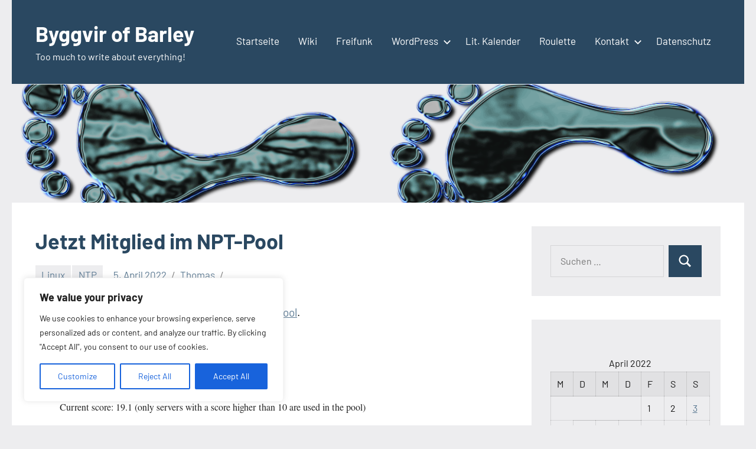

--- FILE ---
content_type: text/html; charset=UTF-8
request_url: https://byggvir.de/2022/04/05/jetzt-mitglied-im-npt-pool/
body_size: 21635
content:
<!DOCTYPE html>
<html lang="de">

<head>
<meta charset="UTF-8">
<meta name="viewport" content="width=device-width, initial-scale=1">
<link rel="profile" href="http://gmpg.org/xfn/11">

<title>Jetzt Mitglied im NPT-Pool &#8211; Byggvir of Barley</title>
<meta name='robots' content='max-image-preview:large' />
	<style>img:is([sizes="auto" i], [sizes^="auto," i]) { contain-intrinsic-size: 3000px 1500px }</style>
	<link rel="alternate" type="application/rss+xml" title="Byggvir of Barley &raquo; Feed" href="https://byggvir.de/feed/" />
<link rel="alternate" type="application/rss+xml" title="Byggvir of Barley &raquo; Kommentar-Feed" href="https://byggvir.de/comments/feed/" />
<script type="text/javascript">
/* <![CDATA[ */
window._wpemojiSettings = {"baseUrl":"https:\/\/s.w.org\/images\/core\/emoji\/16.0.1\/72x72\/","ext":".png","svgUrl":"https:\/\/s.w.org\/images\/core\/emoji\/16.0.1\/svg\/","svgExt":".svg","source":{"concatemoji":"https:\/\/byggvir.de\/wp-includes\/js\/wp-emoji-release.min.js?ver=6.8.3"}};
/*! This file is auto-generated */
!function(s,n){var o,i,e;function c(e){try{var t={supportTests:e,timestamp:(new Date).valueOf()};sessionStorage.setItem(o,JSON.stringify(t))}catch(e){}}function p(e,t,n){e.clearRect(0,0,e.canvas.width,e.canvas.height),e.fillText(t,0,0);var t=new Uint32Array(e.getImageData(0,0,e.canvas.width,e.canvas.height).data),a=(e.clearRect(0,0,e.canvas.width,e.canvas.height),e.fillText(n,0,0),new Uint32Array(e.getImageData(0,0,e.canvas.width,e.canvas.height).data));return t.every(function(e,t){return e===a[t]})}function u(e,t){e.clearRect(0,0,e.canvas.width,e.canvas.height),e.fillText(t,0,0);for(var n=e.getImageData(16,16,1,1),a=0;a<n.data.length;a++)if(0!==n.data[a])return!1;return!0}function f(e,t,n,a){switch(t){case"flag":return n(e,"\ud83c\udff3\ufe0f\u200d\u26a7\ufe0f","\ud83c\udff3\ufe0f\u200b\u26a7\ufe0f")?!1:!n(e,"\ud83c\udde8\ud83c\uddf6","\ud83c\udde8\u200b\ud83c\uddf6")&&!n(e,"\ud83c\udff4\udb40\udc67\udb40\udc62\udb40\udc65\udb40\udc6e\udb40\udc67\udb40\udc7f","\ud83c\udff4\u200b\udb40\udc67\u200b\udb40\udc62\u200b\udb40\udc65\u200b\udb40\udc6e\u200b\udb40\udc67\u200b\udb40\udc7f");case"emoji":return!a(e,"\ud83e\udedf")}return!1}function g(e,t,n,a){var r="undefined"!=typeof WorkerGlobalScope&&self instanceof WorkerGlobalScope?new OffscreenCanvas(300,150):s.createElement("canvas"),o=r.getContext("2d",{willReadFrequently:!0}),i=(o.textBaseline="top",o.font="600 32px Arial",{});return e.forEach(function(e){i[e]=t(o,e,n,a)}),i}function t(e){var t=s.createElement("script");t.src=e,t.defer=!0,s.head.appendChild(t)}"undefined"!=typeof Promise&&(o="wpEmojiSettingsSupports",i=["flag","emoji"],n.supports={everything:!0,everythingExceptFlag:!0},e=new Promise(function(e){s.addEventListener("DOMContentLoaded",e,{once:!0})}),new Promise(function(t){var n=function(){try{var e=JSON.parse(sessionStorage.getItem(o));if("object"==typeof e&&"number"==typeof e.timestamp&&(new Date).valueOf()<e.timestamp+604800&&"object"==typeof e.supportTests)return e.supportTests}catch(e){}return null}();if(!n){if("undefined"!=typeof Worker&&"undefined"!=typeof OffscreenCanvas&&"undefined"!=typeof URL&&URL.createObjectURL&&"undefined"!=typeof Blob)try{var e="postMessage("+g.toString()+"("+[JSON.stringify(i),f.toString(),p.toString(),u.toString()].join(",")+"));",a=new Blob([e],{type:"text/javascript"}),r=new Worker(URL.createObjectURL(a),{name:"wpTestEmojiSupports"});return void(r.onmessage=function(e){c(n=e.data),r.terminate(),t(n)})}catch(e){}c(n=g(i,f,p,u))}t(n)}).then(function(e){for(var t in e)n.supports[t]=e[t],n.supports.everything=n.supports.everything&&n.supports[t],"flag"!==t&&(n.supports.everythingExceptFlag=n.supports.everythingExceptFlag&&n.supports[t]);n.supports.everythingExceptFlag=n.supports.everythingExceptFlag&&!n.supports.flag,n.DOMReady=!1,n.readyCallback=function(){n.DOMReady=!0}}).then(function(){return e}).then(function(){var e;n.supports.everything||(n.readyCallback(),(e=n.source||{}).concatemoji?t(e.concatemoji):e.wpemoji&&e.twemoji&&(t(e.twemoji),t(e.wpemoji)))}))}((window,document),window._wpemojiSettings);
/* ]]> */
</script>
<link rel='stylesheet' id='occasio-theme-fonts-css' href='https://byggvir.de/wp-content/fonts/427457011dcec5dfa66188d58f03d2d8.css?ver=20201110' type='text/css' media='all' />
<style id='wp-emoji-styles-inline-css' type='text/css'>

	img.wp-smiley, img.emoji {
		display: inline !important;
		border: none !important;
		box-shadow: none !important;
		height: 1em !important;
		width: 1em !important;
		margin: 0 0.07em !important;
		vertical-align: -0.1em !important;
		background: none !important;
		padding: 0 !important;
	}
</style>
<link rel='stylesheet' id='wp-block-library-css' href='https://byggvir.de/wp-content/plugins/gutenberg/build/styles/block-library/style.css?ver=22.3.0' type='text/css' media='all' />
<style id='classic-theme-styles-inline-css' type='text/css'>
.wp-block-button__link{background-color:#32373c;border-radius:9999px;box-shadow:none;color:#fff;font-size:1.125em;padding:calc(.667em + 2px) calc(1.333em + 2px);text-decoration:none}.wp-block-file__button{background:#32373c;color:#fff}.wp-block-accordion-heading{margin:0}.wp-block-accordion-heading__toggle{background-color:inherit!important;color:inherit!important}.wp-block-accordion-heading__toggle:not(:focus-visible){outline:none}.wp-block-accordion-heading__toggle:focus,.wp-block-accordion-heading__toggle:hover{background-color:inherit!important;border:none;box-shadow:none;color:inherit;padding:var(--wp--preset--spacing--20,1em) 0;text-decoration:none}.wp-block-accordion-heading__toggle:focus-visible{outline:auto;outline-offset:0}
</style>
<style id='safe-svg-svg-icon-style-inline-css' type='text/css'>
.safe-svg-cover{text-align:center}.safe-svg-cover .safe-svg-inside{display:inline-block;max-width:100%}.safe-svg-cover svg{fill:currentColor;height:100%;max-height:100%;max-width:100%;width:100%}

</style>
<style id='global-styles-inline-css' type='text/css'>
:root{--wp--preset--aspect-ratio--square: 1;--wp--preset--aspect-ratio--4-3: 4/3;--wp--preset--aspect-ratio--3-4: 3/4;--wp--preset--aspect-ratio--3-2: 3/2;--wp--preset--aspect-ratio--2-3: 2/3;--wp--preset--aspect-ratio--16-9: 16/9;--wp--preset--aspect-ratio--9-16: 9/16;--wp--preset--color--black: #000000;--wp--preset--color--cyan-bluish-gray: #abb8c3;--wp--preset--color--white: #ffffff;--wp--preset--color--pale-pink: #f78da7;--wp--preset--color--vivid-red: #cf2e2e;--wp--preset--color--luminous-vivid-orange: #ff6900;--wp--preset--color--luminous-vivid-amber: #fcb900;--wp--preset--color--light-green-cyan: #7bdcb5;--wp--preset--color--vivid-green-cyan: #00d084;--wp--preset--color--pale-cyan-blue: #8ed1fc;--wp--preset--color--vivid-cyan-blue: #0693e3;--wp--preset--color--vivid-purple: #9b51e0;--wp--preset--color--primary: #2a4861;--wp--preset--color--secondary: #5d7b94;--wp--preset--color--tertiary: #90aec7;--wp--preset--color--accent: #60945d;--wp--preset--color--highlight: #915d94;--wp--preset--color--light-gray: #ededef;--wp--preset--color--gray: #84848f;--wp--preset--color--dark-gray: #24242f;--wp--preset--gradient--vivid-cyan-blue-to-vivid-purple: linear-gradient(135deg,rgb(6,147,227) 0%,rgb(155,81,224) 100%);--wp--preset--gradient--light-green-cyan-to-vivid-green-cyan: linear-gradient(135deg,rgb(122,220,180) 0%,rgb(0,208,130) 100%);--wp--preset--gradient--luminous-vivid-amber-to-luminous-vivid-orange: linear-gradient(135deg,rgb(252,185,0) 0%,rgb(255,105,0) 100%);--wp--preset--gradient--luminous-vivid-orange-to-vivid-red: linear-gradient(135deg,rgb(255,105,0) 0%,rgb(207,46,46) 100%);--wp--preset--gradient--very-light-gray-to-cyan-bluish-gray: linear-gradient(135deg,rgb(238,238,238) 0%,rgb(169,184,195) 100%);--wp--preset--gradient--cool-to-warm-spectrum: linear-gradient(135deg,rgb(74,234,220) 0%,rgb(151,120,209) 20%,rgb(207,42,186) 40%,rgb(238,44,130) 60%,rgb(251,105,98) 80%,rgb(254,248,76) 100%);--wp--preset--gradient--blush-light-purple: linear-gradient(135deg,rgb(255,206,236) 0%,rgb(152,150,240) 100%);--wp--preset--gradient--blush-bordeaux: linear-gradient(135deg,rgb(254,205,165) 0%,rgb(254,45,45) 50%,rgb(107,0,62) 100%);--wp--preset--gradient--luminous-dusk: linear-gradient(135deg,rgb(255,203,112) 0%,rgb(199,81,192) 50%,rgb(65,88,208) 100%);--wp--preset--gradient--pale-ocean: linear-gradient(135deg,rgb(255,245,203) 0%,rgb(182,227,212) 50%,rgb(51,167,181) 100%);--wp--preset--gradient--electric-grass: linear-gradient(135deg,rgb(202,248,128) 0%,rgb(113,206,126) 100%);--wp--preset--gradient--midnight: linear-gradient(135deg,rgb(2,3,129) 0%,rgb(40,116,252) 100%);--wp--preset--font-size--small: 16px;--wp--preset--font-size--medium: 24px;--wp--preset--font-size--large: 36px;--wp--preset--font-size--x-large: 42px;--wp--preset--font-size--extra-large: 48px;--wp--preset--font-size--huge: 64px;--wp--preset--spacing--20: 0.44rem;--wp--preset--spacing--30: 0.67rem;--wp--preset--spacing--40: 1rem;--wp--preset--spacing--50: 1.5rem;--wp--preset--spacing--60: 2.25rem;--wp--preset--spacing--70: 3.38rem;--wp--preset--spacing--80: 5.06rem;--wp--preset--shadow--natural: 6px 6px 9px rgba(0, 0, 0, 0.2);--wp--preset--shadow--deep: 12px 12px 50px rgba(0, 0, 0, 0.4);--wp--preset--shadow--sharp: 6px 6px 0px rgba(0, 0, 0, 0.2);--wp--preset--shadow--outlined: 6px 6px 0px -3px rgb(255, 255, 255), 6px 6px rgb(0, 0, 0);--wp--preset--shadow--crisp: 6px 6px 0px rgb(0, 0, 0);}:where(.is-layout-flex){gap: 0.5em;}:where(.is-layout-grid){gap: 0.5em;}body .is-layout-flex{display: flex;}.is-layout-flex{flex-wrap: wrap;align-items: center;}.is-layout-flex > :is(*, div){margin: 0;}body .is-layout-grid{display: grid;}.is-layout-grid > :is(*, div){margin: 0;}:where(.wp-block-columns.is-layout-flex){gap: 2em;}:where(.wp-block-columns.is-layout-grid){gap: 2em;}:where(.wp-block-post-template.is-layout-flex){gap: 1.25em;}:where(.wp-block-post-template.is-layout-grid){gap: 1.25em;}.has-black-color{color: var(--wp--preset--color--black) !important;}.has-cyan-bluish-gray-color{color: var(--wp--preset--color--cyan-bluish-gray) !important;}.has-white-color{color: var(--wp--preset--color--white) !important;}.has-pale-pink-color{color: var(--wp--preset--color--pale-pink) !important;}.has-vivid-red-color{color: var(--wp--preset--color--vivid-red) !important;}.has-luminous-vivid-orange-color{color: var(--wp--preset--color--luminous-vivid-orange) !important;}.has-luminous-vivid-amber-color{color: var(--wp--preset--color--luminous-vivid-amber) !important;}.has-light-green-cyan-color{color: var(--wp--preset--color--light-green-cyan) !important;}.has-vivid-green-cyan-color{color: var(--wp--preset--color--vivid-green-cyan) !important;}.has-pale-cyan-blue-color{color: var(--wp--preset--color--pale-cyan-blue) !important;}.has-vivid-cyan-blue-color{color: var(--wp--preset--color--vivid-cyan-blue) !important;}.has-vivid-purple-color{color: var(--wp--preset--color--vivid-purple) !important;}.has-black-background-color{background-color: var(--wp--preset--color--black) !important;}.has-cyan-bluish-gray-background-color{background-color: var(--wp--preset--color--cyan-bluish-gray) !important;}.has-white-background-color{background-color: var(--wp--preset--color--white) !important;}.has-pale-pink-background-color{background-color: var(--wp--preset--color--pale-pink) !important;}.has-vivid-red-background-color{background-color: var(--wp--preset--color--vivid-red) !important;}.has-luminous-vivid-orange-background-color{background-color: var(--wp--preset--color--luminous-vivid-orange) !important;}.has-luminous-vivid-amber-background-color{background-color: var(--wp--preset--color--luminous-vivid-amber) !important;}.has-light-green-cyan-background-color{background-color: var(--wp--preset--color--light-green-cyan) !important;}.has-vivid-green-cyan-background-color{background-color: var(--wp--preset--color--vivid-green-cyan) !important;}.has-pale-cyan-blue-background-color{background-color: var(--wp--preset--color--pale-cyan-blue) !important;}.has-vivid-cyan-blue-background-color{background-color: var(--wp--preset--color--vivid-cyan-blue) !important;}.has-vivid-purple-background-color{background-color: var(--wp--preset--color--vivid-purple) !important;}.has-black-border-color{border-color: var(--wp--preset--color--black) !important;}.has-cyan-bluish-gray-border-color{border-color: var(--wp--preset--color--cyan-bluish-gray) !important;}.has-white-border-color{border-color: var(--wp--preset--color--white) !important;}.has-pale-pink-border-color{border-color: var(--wp--preset--color--pale-pink) !important;}.has-vivid-red-border-color{border-color: var(--wp--preset--color--vivid-red) !important;}.has-luminous-vivid-orange-border-color{border-color: var(--wp--preset--color--luminous-vivid-orange) !important;}.has-luminous-vivid-amber-border-color{border-color: var(--wp--preset--color--luminous-vivid-amber) !important;}.has-light-green-cyan-border-color{border-color: var(--wp--preset--color--light-green-cyan) !important;}.has-vivid-green-cyan-border-color{border-color: var(--wp--preset--color--vivid-green-cyan) !important;}.has-pale-cyan-blue-border-color{border-color: var(--wp--preset--color--pale-cyan-blue) !important;}.has-vivid-cyan-blue-border-color{border-color: var(--wp--preset--color--vivid-cyan-blue) !important;}.has-vivid-purple-border-color{border-color: var(--wp--preset--color--vivid-purple) !important;}.has-vivid-cyan-blue-to-vivid-purple-gradient-background{background: var(--wp--preset--gradient--vivid-cyan-blue-to-vivid-purple) !important;}.has-light-green-cyan-to-vivid-green-cyan-gradient-background{background: var(--wp--preset--gradient--light-green-cyan-to-vivid-green-cyan) !important;}.has-luminous-vivid-amber-to-luminous-vivid-orange-gradient-background{background: var(--wp--preset--gradient--luminous-vivid-amber-to-luminous-vivid-orange) !important;}.has-luminous-vivid-orange-to-vivid-red-gradient-background{background: var(--wp--preset--gradient--luminous-vivid-orange-to-vivid-red) !important;}.has-very-light-gray-to-cyan-bluish-gray-gradient-background{background: var(--wp--preset--gradient--very-light-gray-to-cyan-bluish-gray) !important;}.has-cool-to-warm-spectrum-gradient-background{background: var(--wp--preset--gradient--cool-to-warm-spectrum) !important;}.has-blush-light-purple-gradient-background{background: var(--wp--preset--gradient--blush-light-purple) !important;}.has-blush-bordeaux-gradient-background{background: var(--wp--preset--gradient--blush-bordeaux) !important;}.has-luminous-dusk-gradient-background{background: var(--wp--preset--gradient--luminous-dusk) !important;}.has-pale-ocean-gradient-background{background: var(--wp--preset--gradient--pale-ocean) !important;}.has-electric-grass-gradient-background{background: var(--wp--preset--gradient--electric-grass) !important;}.has-midnight-gradient-background{background: var(--wp--preset--gradient--midnight) !important;}.has-small-font-size{font-size: var(--wp--preset--font-size--small) !important;}.has-medium-font-size{font-size: var(--wp--preset--font-size--medium) !important;}.has-large-font-size{font-size: var(--wp--preset--font-size--large) !important;}.has-x-large-font-size{font-size: var(--wp--preset--font-size--x-large) !important;}
:where(.wp-block-columns.is-layout-flex){gap: 2em;}:where(.wp-block-columns.is-layout-grid){gap: 2em;}
:root :where(.wp-block-pullquote){font-size: 1.5em;line-height: 1.6;}
:where(.wp-block-post-template.is-layout-flex){gap: 1.25em;}:where(.wp-block-post-template.is-layout-grid){gap: 1.25em;}
:where(.wp-block-term-template.is-layout-flex){gap: 1.25em;}:where(.wp-block-term-template.is-layout-grid){gap: 1.25em;}
</style>
<link rel='stylesheet' id='evkj-css' href='https://byggvir.de/wp-content/plugins/kirchenjahr-evangelisch/public/css/evkj-public.css?ver=1.0.0' type='text/css' media='all' />
<link rel='stylesheet' id='responsive-lightbox-swipebox-css' href='https://byggvir.de/wp-content/plugins/responsive-lightbox/assets/swipebox/swipebox.min.css?ver=1.5.2' type='text/css' media='all' />
<link rel='stylesheet' id='occasio-stylesheet-css' href='https://byggvir.de/wp-content/themes/occasio/style.css?ver=1.1.3' type='text/css' media='all' />
<link rel='stylesheet' id='tasStyleSheets-css' href='https://byggvir.de/wp-content/plugins/tawp_spam/css/styles.css?ver=6.8.3' type='text/css' media='all' />
<link rel='stylesheet' id='TAYIP_StyleSheets-css' href='https://byggvir.de/wp-content/plugins/tawp_yourip/css/styles.css?ver=6.8.3' type='text/css' media='all' />
<script type="text/javascript" id="cookie-law-info-js-extra">
/* <![CDATA[ */
var _ckyConfig = {"_ipData":[],"_assetsURL":"https:\/\/byggvir.de\/wp-content\/plugins\/cookie-law-info\/lite\/frontend\/images\/","_publicURL":"https:\/\/byggvir.de","_expiry":"365","_categories":[{"name":"Necessary","slug":"necessary","isNecessary":true,"ccpaDoNotSell":true,"cookies":[],"active":true,"defaultConsent":{"gdpr":true,"ccpa":true}},{"name":"Functional","slug":"functional","isNecessary":false,"ccpaDoNotSell":true,"cookies":[],"active":true,"defaultConsent":{"gdpr":false,"ccpa":false}},{"name":"Analytics","slug":"analytics","isNecessary":false,"ccpaDoNotSell":true,"cookies":[],"active":true,"defaultConsent":{"gdpr":false,"ccpa":false}},{"name":"Performance","slug":"performance","isNecessary":false,"ccpaDoNotSell":true,"cookies":[],"active":true,"defaultConsent":{"gdpr":false,"ccpa":false}},{"name":"Advertisement","slug":"advertisement","isNecessary":false,"ccpaDoNotSell":true,"cookies":[],"active":true,"defaultConsent":{"gdpr":false,"ccpa":false}}],"_activeLaw":"gdpr","_rootDomain":"","_block":"1","_showBanner":"1","_bannerConfig":{"settings":{"type":"box","preferenceCenterType":"popup","position":"bottom-left","applicableLaw":"gdpr"},"behaviours":{"reloadBannerOnAccept":false,"loadAnalyticsByDefault":false,"animations":{"onLoad":"animate","onHide":"sticky"}},"config":{"revisitConsent":{"status":true,"tag":"revisit-consent","position":"bottom-left","meta":{"url":"#"},"styles":{"background-color":"#0056A7"},"elements":{"title":{"type":"text","tag":"revisit-consent-title","status":true,"styles":{"color":"#0056a7"}}}},"preferenceCenter":{"toggle":{"status":true,"tag":"detail-category-toggle","type":"toggle","states":{"active":{"styles":{"background-color":"#1863DC"}},"inactive":{"styles":{"background-color":"#D0D5D2"}}}}},"categoryPreview":{"status":false,"toggle":{"status":true,"tag":"detail-category-preview-toggle","type":"toggle","states":{"active":{"styles":{"background-color":"#1863DC"}},"inactive":{"styles":{"background-color":"#D0D5D2"}}}}},"videoPlaceholder":{"status":true,"styles":{"background-color":"#000000","border-color":"#000000","color":"#ffffff"}},"readMore":{"status":false,"tag":"readmore-button","type":"link","meta":{"noFollow":true,"newTab":true},"styles":{"color":"#1863DC","background-color":"transparent","border-color":"transparent"}},"auditTable":{"status":true},"optOption":{"status":true,"toggle":{"status":true,"tag":"optout-option-toggle","type":"toggle","states":{"active":{"styles":{"background-color":"#1863dc"}},"inactive":{"styles":{"background-color":"#FFFFFF"}}}}}}},"_version":"3.2.10","_logConsent":"1","_tags":[{"tag":"accept-button","styles":{"color":"#FFFFFF","background-color":"#1863DC","border-color":"#1863DC"}},{"tag":"reject-button","styles":{"color":"#1863DC","background-color":"transparent","border-color":"#1863DC"}},{"tag":"settings-button","styles":{"color":"#1863DC","background-color":"transparent","border-color":"#1863DC"}},{"tag":"readmore-button","styles":{"color":"#1863DC","background-color":"transparent","border-color":"transparent"}},{"tag":"donotsell-button","styles":{"color":"#1863DC","background-color":"transparent","border-color":"transparent"}},{"tag":"accept-button","styles":{"color":"#FFFFFF","background-color":"#1863DC","border-color":"#1863DC"}},{"tag":"revisit-consent","styles":{"background-color":"#0056A7"}}],"_shortCodes":[{"key":"cky_readmore","content":"<a href=\"#\" class=\"cky-policy\" aria-label=\"Cookie Policy\" target=\"_blank\" rel=\"noopener\" data-cky-tag=\"readmore-button\">Cookie Policy<\/a>","tag":"readmore-button","status":false,"attributes":{"rel":"nofollow","target":"_blank"}},{"key":"cky_show_desc","content":"<button class=\"cky-show-desc-btn\" data-cky-tag=\"show-desc-button\" aria-label=\"Show more\">Show more<\/button>","tag":"show-desc-button","status":true,"attributes":[]},{"key":"cky_hide_desc","content":"<button class=\"cky-show-desc-btn\" data-cky-tag=\"hide-desc-button\" aria-label=\"Show less\">Show less<\/button>","tag":"hide-desc-button","status":true,"attributes":[]},{"key":"cky_category_toggle_label","content":"[cky_{{status}}_category_label] [cky_preference_{{category_slug}}_title]","tag":"","status":true,"attributes":[]},{"key":"cky_enable_category_label","content":"Enable","tag":"","status":true,"attributes":[]},{"key":"cky_disable_category_label","content":"Disable","tag":"","status":true,"attributes":[]},{"key":"cky_video_placeholder","content":"<div class=\"video-placeholder-normal\" data-cky-tag=\"video-placeholder\" id=\"[UNIQUEID]\"><p class=\"video-placeholder-text-normal\" data-cky-tag=\"placeholder-title\">Please accept cookies to access this content<\/p><\/div>","tag":"","status":true,"attributes":[]},{"key":"cky_enable_optout_label","content":"Enable","tag":"","status":true,"attributes":[]},{"key":"cky_disable_optout_label","content":"Disable","tag":"","status":true,"attributes":[]},{"key":"cky_optout_toggle_label","content":"[cky_{{status}}_optout_label] [cky_optout_option_title]","tag":"","status":true,"attributes":[]},{"key":"cky_optout_option_title","content":"Do Not Sell or Share My Personal Information","tag":"","status":true,"attributes":[]},{"key":"cky_optout_close_label","content":"Close","tag":"","status":true,"attributes":[]}],"_rtl":"","_language":"en","_providersToBlock":[]};
var _ckyStyles = {"css":".cky-overlay{background: #000000; opacity: 0.4; position: fixed; top: 0; left: 0; width: 100%; height: 100%; z-index: 99999999;}.cky-hide{display: none;}.cky-btn-revisit-wrapper{display: flex; align-items: center; justify-content: center; background: #0056a7; width: 45px; height: 45px; border-radius: 50%; position: fixed; z-index: 999999; cursor: pointer;}.cky-revisit-bottom-left{bottom: 15px; left: 15px;}.cky-revisit-bottom-right{bottom: 15px; right: 15px;}.cky-btn-revisit-wrapper .cky-btn-revisit{display: flex; align-items: center; justify-content: center; background: none; border: none; cursor: pointer; position: relative; margin: 0; padding: 0;}.cky-btn-revisit-wrapper .cky-btn-revisit img{max-width: fit-content; margin: 0; height: 30px; width: 30px;}.cky-revisit-bottom-left:hover::before{content: attr(data-tooltip); position: absolute; background: #4e4b66; color: #ffffff; left: calc(100% + 7px); font-size: 12px; line-height: 16px; width: max-content; padding: 4px 8px; border-radius: 4px;}.cky-revisit-bottom-left:hover::after{position: absolute; content: \"\"; border: 5px solid transparent; left: calc(100% + 2px); border-left-width: 0; border-right-color: #4e4b66;}.cky-revisit-bottom-right:hover::before{content: attr(data-tooltip); position: absolute; background: #4e4b66; color: #ffffff; right: calc(100% + 7px); font-size: 12px; line-height: 16px; width: max-content; padding: 4px 8px; border-radius: 4px;}.cky-revisit-bottom-right:hover::after{position: absolute; content: \"\"; border: 5px solid transparent; right: calc(100% + 2px); border-right-width: 0; border-left-color: #4e4b66;}.cky-revisit-hide{display: none;}.cky-consent-container{position: fixed; width: 440px; box-sizing: border-box; z-index: 9999999; border-radius: 6px;}.cky-consent-container .cky-consent-bar{background: #ffffff; border: 1px solid; padding: 20px 26px; box-shadow: 0 -1px 10px 0 #acabab4d; border-radius: 6px;}.cky-box-bottom-left{bottom: 40px; left: 40px;}.cky-box-bottom-right{bottom: 40px; right: 40px;}.cky-box-top-left{top: 40px; left: 40px;}.cky-box-top-right{top: 40px; right: 40px;}.cky-custom-brand-logo-wrapper .cky-custom-brand-logo{width: 100px; height: auto; margin: 0 0 12px 0;}.cky-notice .cky-title{color: #212121; font-weight: 700; font-size: 18px; line-height: 24px; margin: 0 0 12px 0;}.cky-notice-des *,.cky-preference-content-wrapper *,.cky-accordion-header-des *,.cky-gpc-wrapper .cky-gpc-desc *{font-size: 14px;}.cky-notice-des{color: #212121; font-size: 14px; line-height: 24px; font-weight: 400;}.cky-notice-des img{height: 25px; width: 25px;}.cky-consent-bar .cky-notice-des p,.cky-gpc-wrapper .cky-gpc-desc p,.cky-preference-body-wrapper .cky-preference-content-wrapper p,.cky-accordion-header-wrapper .cky-accordion-header-des p,.cky-cookie-des-table li div:last-child p{color: inherit; margin-top: 0; overflow-wrap: break-word;}.cky-notice-des P:last-child,.cky-preference-content-wrapper p:last-child,.cky-cookie-des-table li div:last-child p:last-child,.cky-gpc-wrapper .cky-gpc-desc p:last-child{margin-bottom: 0;}.cky-notice-des a.cky-policy,.cky-notice-des button.cky-policy{font-size: 14px; color: #1863dc; white-space: nowrap; cursor: pointer; background: transparent; border: 1px solid; text-decoration: underline;}.cky-notice-des button.cky-policy{padding: 0;}.cky-notice-des a.cky-policy:focus-visible,.cky-notice-des button.cky-policy:focus-visible,.cky-preference-content-wrapper .cky-show-desc-btn:focus-visible,.cky-accordion-header .cky-accordion-btn:focus-visible,.cky-preference-header .cky-btn-close:focus-visible,.cky-switch input[type=\"checkbox\"]:focus-visible,.cky-footer-wrapper a:focus-visible,.cky-btn:focus-visible{outline: 2px solid #1863dc; outline-offset: 2px;}.cky-btn:focus:not(:focus-visible),.cky-accordion-header .cky-accordion-btn:focus:not(:focus-visible),.cky-preference-content-wrapper .cky-show-desc-btn:focus:not(:focus-visible),.cky-btn-revisit-wrapper .cky-btn-revisit:focus:not(:focus-visible),.cky-preference-header .cky-btn-close:focus:not(:focus-visible),.cky-consent-bar .cky-banner-btn-close:focus:not(:focus-visible){outline: 0;}button.cky-show-desc-btn:not(:hover):not(:active){color: #1863dc; background: transparent;}button.cky-accordion-btn:not(:hover):not(:active),button.cky-banner-btn-close:not(:hover):not(:active),button.cky-btn-revisit:not(:hover):not(:active),button.cky-btn-close:not(:hover):not(:active){background: transparent;}.cky-consent-bar button:hover,.cky-modal.cky-modal-open button:hover,.cky-consent-bar button:focus,.cky-modal.cky-modal-open button:focus{text-decoration: none;}.cky-notice-btn-wrapper{display: flex; justify-content: flex-start; align-items: center; flex-wrap: wrap; margin-top: 16px;}.cky-notice-btn-wrapper .cky-btn{text-shadow: none; box-shadow: none;}.cky-btn{flex: auto; max-width: 100%; font-size: 14px; font-family: inherit; line-height: 24px; padding: 8px; font-weight: 500; margin: 0 8px 0 0; border-radius: 2px; cursor: pointer; text-align: center; text-transform: none; min-height: 0;}.cky-btn:hover{opacity: 0.8;}.cky-btn-customize{color: #1863dc; background: transparent; border: 2px solid #1863dc;}.cky-btn-reject{color: #1863dc; background: transparent; border: 2px solid #1863dc;}.cky-btn-accept{background: #1863dc; color: #ffffff; border: 2px solid #1863dc;}.cky-btn:last-child{margin-right: 0;}@media (max-width: 576px){.cky-box-bottom-left{bottom: 0; left: 0;}.cky-box-bottom-right{bottom: 0; right: 0;}.cky-box-top-left{top: 0; left: 0;}.cky-box-top-right{top: 0; right: 0;}}@media (max-width: 440px){.cky-box-bottom-left, .cky-box-bottom-right, .cky-box-top-left, .cky-box-top-right{width: 100%; max-width: 100%;}.cky-consent-container .cky-consent-bar{padding: 20px 0;}.cky-custom-brand-logo-wrapper, .cky-notice .cky-title, .cky-notice-des, .cky-notice-btn-wrapper{padding: 0 24px;}.cky-notice-des{max-height: 40vh; overflow-y: scroll;}.cky-notice-btn-wrapper{flex-direction: column; margin-top: 0;}.cky-btn{width: 100%; margin: 10px 0 0 0;}.cky-notice-btn-wrapper .cky-btn-customize{order: 2;}.cky-notice-btn-wrapper .cky-btn-reject{order: 3;}.cky-notice-btn-wrapper .cky-btn-accept{order: 1; margin-top: 16px;}}@media (max-width: 352px){.cky-notice .cky-title{font-size: 16px;}.cky-notice-des *{font-size: 12px;}.cky-notice-des, .cky-btn{font-size: 12px;}}.cky-modal.cky-modal-open{display: flex; visibility: visible; -webkit-transform: translate(-50%, -50%); -moz-transform: translate(-50%, -50%); -ms-transform: translate(-50%, -50%); -o-transform: translate(-50%, -50%); transform: translate(-50%, -50%); top: 50%; left: 50%; transition: all 1s ease;}.cky-modal{box-shadow: 0 32px 68px rgba(0, 0, 0, 0.3); margin: 0 auto; position: fixed; max-width: 100%; background: #ffffff; top: 50%; box-sizing: border-box; border-radius: 6px; z-index: 999999999; color: #212121; -webkit-transform: translate(-50%, 100%); -moz-transform: translate(-50%, 100%); -ms-transform: translate(-50%, 100%); -o-transform: translate(-50%, 100%); transform: translate(-50%, 100%); visibility: hidden; transition: all 0s ease;}.cky-preference-center{max-height: 79vh; overflow: hidden; width: 845px; overflow: hidden; flex: 1 1 0; display: flex; flex-direction: column; border-radius: 6px;}.cky-preference-header{display: flex; align-items: center; justify-content: space-between; padding: 22px 24px; border-bottom: 1px solid;}.cky-preference-header .cky-preference-title{font-size: 18px; font-weight: 700; line-height: 24px;}.cky-preference-header .cky-btn-close{margin: 0; cursor: pointer; vertical-align: middle; padding: 0; background: none; border: none; width: auto; height: auto; min-height: 0; line-height: 0; text-shadow: none; box-shadow: none;}.cky-preference-header .cky-btn-close img{margin: 0; height: 10px; width: 10px;}.cky-preference-body-wrapper{padding: 0 24px; flex: 1; overflow: auto; box-sizing: border-box;}.cky-preference-content-wrapper,.cky-gpc-wrapper .cky-gpc-desc{font-size: 14px; line-height: 24px; font-weight: 400; padding: 12px 0;}.cky-preference-content-wrapper{border-bottom: 1px solid;}.cky-preference-content-wrapper img{height: 25px; width: 25px;}.cky-preference-content-wrapper .cky-show-desc-btn{font-size: 14px; font-family: inherit; color: #1863dc; text-decoration: none; line-height: 24px; padding: 0; margin: 0; white-space: nowrap; cursor: pointer; background: transparent; border-color: transparent; text-transform: none; min-height: 0; text-shadow: none; box-shadow: none;}.cky-accordion-wrapper{margin-bottom: 10px;}.cky-accordion{border-bottom: 1px solid;}.cky-accordion:last-child{border-bottom: none;}.cky-accordion .cky-accordion-item{display: flex; margin-top: 10px;}.cky-accordion .cky-accordion-body{display: none;}.cky-accordion.cky-accordion-active .cky-accordion-body{display: block; padding: 0 22px; margin-bottom: 16px;}.cky-accordion-header-wrapper{cursor: pointer; width: 100%;}.cky-accordion-item .cky-accordion-header{display: flex; justify-content: space-between; align-items: center;}.cky-accordion-header .cky-accordion-btn{font-size: 16px; font-family: inherit; color: #212121; line-height: 24px; background: none; border: none; font-weight: 700; padding: 0; margin: 0; cursor: pointer; text-transform: none; min-height: 0; text-shadow: none; box-shadow: none;}.cky-accordion-header .cky-always-active{color: #008000; font-weight: 600; line-height: 24px; font-size: 14px;}.cky-accordion-header-des{font-size: 14px; line-height: 24px; margin: 10px 0 16px 0;}.cky-accordion-chevron{margin-right: 22px; position: relative; cursor: pointer;}.cky-accordion-chevron-hide{display: none;}.cky-accordion .cky-accordion-chevron i::before{content: \"\"; position: absolute; border-right: 1.4px solid; border-bottom: 1.4px solid; border-color: inherit; height: 6px; width: 6px; -webkit-transform: rotate(-45deg); -moz-transform: rotate(-45deg); -ms-transform: rotate(-45deg); -o-transform: rotate(-45deg); transform: rotate(-45deg); transition: all 0.2s ease-in-out; top: 8px;}.cky-accordion.cky-accordion-active .cky-accordion-chevron i::before{-webkit-transform: rotate(45deg); -moz-transform: rotate(45deg); -ms-transform: rotate(45deg); -o-transform: rotate(45deg); transform: rotate(45deg);}.cky-audit-table{background: #f4f4f4; border-radius: 6px;}.cky-audit-table .cky-empty-cookies-text{color: inherit; font-size: 12px; line-height: 24px; margin: 0; padding: 10px;}.cky-audit-table .cky-cookie-des-table{font-size: 12px; line-height: 24px; font-weight: normal; padding: 15px 10px; border-bottom: 1px solid; border-bottom-color: inherit; margin: 0;}.cky-audit-table .cky-cookie-des-table:last-child{border-bottom: none;}.cky-audit-table .cky-cookie-des-table li{list-style-type: none; display: flex; padding: 3px 0;}.cky-audit-table .cky-cookie-des-table li:first-child{padding-top: 0;}.cky-cookie-des-table li div:first-child{width: 100px; font-weight: 600; word-break: break-word; word-wrap: break-word;}.cky-cookie-des-table li div:last-child{flex: 1; word-break: break-word; word-wrap: break-word; margin-left: 8px;}.cky-footer-shadow{display: block; width: 100%; height: 40px; background: linear-gradient(180deg, rgba(255, 255, 255, 0) 0%, #ffffff 100%); position: absolute; bottom: calc(100% - 1px);}.cky-footer-wrapper{position: relative;}.cky-prefrence-btn-wrapper{display: flex; flex-wrap: wrap; align-items: center; justify-content: center; padding: 22px 24px; border-top: 1px solid;}.cky-prefrence-btn-wrapper .cky-btn{flex: auto; max-width: 100%; text-shadow: none; box-shadow: none;}.cky-btn-preferences{color: #1863dc; background: transparent; border: 2px solid #1863dc;}.cky-preference-header,.cky-preference-body-wrapper,.cky-preference-content-wrapper,.cky-accordion-wrapper,.cky-accordion,.cky-accordion-wrapper,.cky-footer-wrapper,.cky-prefrence-btn-wrapper{border-color: inherit;}@media (max-width: 845px){.cky-modal{max-width: calc(100% - 16px);}}@media (max-width: 576px){.cky-modal{max-width: 100%;}.cky-preference-center{max-height: 100vh;}.cky-prefrence-btn-wrapper{flex-direction: column;}.cky-accordion.cky-accordion-active .cky-accordion-body{padding-right: 0;}.cky-prefrence-btn-wrapper .cky-btn{width: 100%; margin: 10px 0 0 0;}.cky-prefrence-btn-wrapper .cky-btn-reject{order: 3;}.cky-prefrence-btn-wrapper .cky-btn-accept{order: 1; margin-top: 0;}.cky-prefrence-btn-wrapper .cky-btn-preferences{order: 2;}}@media (max-width: 425px){.cky-accordion-chevron{margin-right: 15px;}.cky-notice-btn-wrapper{margin-top: 0;}.cky-accordion.cky-accordion-active .cky-accordion-body{padding: 0 15px;}}@media (max-width: 352px){.cky-preference-header .cky-preference-title{font-size: 16px;}.cky-preference-header{padding: 16px 24px;}.cky-preference-content-wrapper *, .cky-accordion-header-des *{font-size: 12px;}.cky-preference-content-wrapper, .cky-preference-content-wrapper .cky-show-more, .cky-accordion-header .cky-always-active, .cky-accordion-header-des, .cky-preference-content-wrapper .cky-show-desc-btn, .cky-notice-des a.cky-policy{font-size: 12px;}.cky-accordion-header .cky-accordion-btn{font-size: 14px;}}.cky-switch{display: flex;}.cky-switch input[type=\"checkbox\"]{position: relative; width: 44px; height: 24px; margin: 0; background: #d0d5d2; -webkit-appearance: none; border-radius: 50px; cursor: pointer; outline: 0; border: none; top: 0;}.cky-switch input[type=\"checkbox\"]:checked{background: #1863dc;}.cky-switch input[type=\"checkbox\"]:before{position: absolute; content: \"\"; height: 20px; width: 20px; left: 2px; bottom: 2px; border-radius: 50%; background-color: white; -webkit-transition: 0.4s; transition: 0.4s; margin: 0;}.cky-switch input[type=\"checkbox\"]:after{display: none;}.cky-switch input[type=\"checkbox\"]:checked:before{-webkit-transform: translateX(20px); -ms-transform: translateX(20px); transform: translateX(20px);}@media (max-width: 425px){.cky-switch input[type=\"checkbox\"]{width: 38px; height: 21px;}.cky-switch input[type=\"checkbox\"]:before{height: 17px; width: 17px;}.cky-switch input[type=\"checkbox\"]:checked:before{-webkit-transform: translateX(17px); -ms-transform: translateX(17px); transform: translateX(17px);}}.cky-consent-bar .cky-banner-btn-close{position: absolute; right: 9px; top: 5px; background: none; border: none; cursor: pointer; padding: 0; margin: 0; min-height: 0; line-height: 0; height: auto; width: auto; text-shadow: none; box-shadow: none;}.cky-consent-bar .cky-banner-btn-close img{height: 9px; width: 9px; margin: 0;}.cky-notice-group{font-size: 14px; line-height: 24px; font-weight: 400; color: #212121;}.cky-notice-btn-wrapper .cky-btn-do-not-sell{font-size: 14px; line-height: 24px; padding: 6px 0; margin: 0; font-weight: 500; background: none; border-radius: 2px; border: none; cursor: pointer; text-align: left; color: #1863dc; background: transparent; border-color: transparent; box-shadow: none; text-shadow: none;}.cky-consent-bar .cky-banner-btn-close:focus-visible,.cky-notice-btn-wrapper .cky-btn-do-not-sell:focus-visible,.cky-opt-out-btn-wrapper .cky-btn:focus-visible,.cky-opt-out-checkbox-wrapper input[type=\"checkbox\"].cky-opt-out-checkbox:focus-visible{outline: 2px solid #1863dc; outline-offset: 2px;}@media (max-width: 440px){.cky-consent-container{width: 100%;}}@media (max-width: 352px){.cky-notice-des a.cky-policy, .cky-notice-btn-wrapper .cky-btn-do-not-sell{font-size: 12px;}}.cky-opt-out-wrapper{padding: 12px 0;}.cky-opt-out-wrapper .cky-opt-out-checkbox-wrapper{display: flex; align-items: center;}.cky-opt-out-checkbox-wrapper .cky-opt-out-checkbox-label{font-size: 16px; font-weight: 700; line-height: 24px; margin: 0 0 0 12px; cursor: pointer;}.cky-opt-out-checkbox-wrapper input[type=\"checkbox\"].cky-opt-out-checkbox{background-color: #ffffff; border: 1px solid black; width: 20px; height: 18.5px; margin: 0; -webkit-appearance: none; position: relative; display: flex; align-items: center; justify-content: center; border-radius: 2px; cursor: pointer;}.cky-opt-out-checkbox-wrapper input[type=\"checkbox\"].cky-opt-out-checkbox:checked{background-color: #1863dc; border: none;}.cky-opt-out-checkbox-wrapper input[type=\"checkbox\"].cky-opt-out-checkbox:checked::after{left: 6px; bottom: 4px; width: 7px; height: 13px; border: solid #ffffff; border-width: 0 3px 3px 0; border-radius: 2px; -webkit-transform: rotate(45deg); -ms-transform: rotate(45deg); transform: rotate(45deg); content: \"\"; position: absolute; box-sizing: border-box;}.cky-opt-out-checkbox-wrapper.cky-disabled .cky-opt-out-checkbox-label,.cky-opt-out-checkbox-wrapper.cky-disabled input[type=\"checkbox\"].cky-opt-out-checkbox{cursor: no-drop;}.cky-gpc-wrapper{margin: 0 0 0 32px;}.cky-footer-wrapper .cky-opt-out-btn-wrapper{display: flex; flex-wrap: wrap; align-items: center; justify-content: center; padding: 22px 24px;}.cky-opt-out-btn-wrapper .cky-btn{flex: auto; max-width: 100%; text-shadow: none; box-shadow: none;}.cky-opt-out-btn-wrapper .cky-btn-cancel{border: 1px solid #dedfe0; background: transparent; color: #858585;}.cky-opt-out-btn-wrapper .cky-btn-confirm{background: #1863dc; color: #ffffff; border: 1px solid #1863dc;}@media (max-width: 352px){.cky-opt-out-checkbox-wrapper .cky-opt-out-checkbox-label{font-size: 14px;}.cky-gpc-wrapper .cky-gpc-desc, .cky-gpc-wrapper .cky-gpc-desc *{font-size: 12px;}.cky-opt-out-checkbox-wrapper input[type=\"checkbox\"].cky-opt-out-checkbox{width: 16px; height: 16px;}.cky-opt-out-checkbox-wrapper input[type=\"checkbox\"].cky-opt-out-checkbox:checked::after{left: 5px; bottom: 4px; width: 3px; height: 9px;}.cky-gpc-wrapper{margin: 0 0 0 28px;}}.video-placeholder-youtube{background-size: 100% 100%; background-position: center; background-repeat: no-repeat; background-color: #b2b0b059; position: relative; display: flex; align-items: center; justify-content: center; max-width: 100%;}.video-placeholder-text-youtube{text-align: center; align-items: center; padding: 10px 16px; background-color: #000000cc; color: #ffffff; border: 1px solid; border-radius: 2px; cursor: pointer;}.video-placeholder-normal{background-image: url(\"\/wp-content\/plugins\/cookie-law-info\/lite\/frontend\/images\/placeholder.svg\"); background-size: 80px; background-position: center; background-repeat: no-repeat; background-color: #b2b0b059; position: relative; display: flex; align-items: flex-end; justify-content: center; max-width: 100%;}.video-placeholder-text-normal{align-items: center; padding: 10px 16px; text-align: center; border: 1px solid; border-radius: 2px; cursor: pointer;}.cky-rtl{direction: rtl; text-align: right;}.cky-rtl .cky-banner-btn-close{left: 9px; right: auto;}.cky-rtl .cky-notice-btn-wrapper .cky-btn:last-child{margin-right: 8px;}.cky-rtl .cky-notice-btn-wrapper .cky-btn:first-child{margin-right: 0;}.cky-rtl .cky-notice-btn-wrapper{margin-left: 0; margin-right: 15px;}.cky-rtl .cky-prefrence-btn-wrapper .cky-btn{margin-right: 8px;}.cky-rtl .cky-prefrence-btn-wrapper .cky-btn:first-child{margin-right: 0;}.cky-rtl .cky-accordion .cky-accordion-chevron i::before{border: none; border-left: 1.4px solid; border-top: 1.4px solid; left: 12px;}.cky-rtl .cky-accordion.cky-accordion-active .cky-accordion-chevron i::before{-webkit-transform: rotate(-135deg); -moz-transform: rotate(-135deg); -ms-transform: rotate(-135deg); -o-transform: rotate(-135deg); transform: rotate(-135deg);}@media (max-width: 768px){.cky-rtl .cky-notice-btn-wrapper{margin-right: 0;}}@media (max-width: 576px){.cky-rtl .cky-notice-btn-wrapper .cky-btn:last-child{margin-right: 0;}.cky-rtl .cky-prefrence-btn-wrapper .cky-btn{margin-right: 0;}.cky-rtl .cky-accordion.cky-accordion-active .cky-accordion-body{padding: 0 22px 0 0;}}@media (max-width: 425px){.cky-rtl .cky-accordion.cky-accordion-active .cky-accordion-body{padding: 0 15px 0 0;}}.cky-rtl .cky-opt-out-btn-wrapper .cky-btn{margin-right: 12px;}.cky-rtl .cky-opt-out-btn-wrapper .cky-btn:first-child{margin-right: 0;}.cky-rtl .cky-opt-out-checkbox-wrapper .cky-opt-out-checkbox-label{margin: 0 12px 0 0;}"};
/* ]]> */
</script>
<script type="text/javascript" src="https://byggvir.de/wp-content/plugins/cookie-law-info/lite/frontend/js/script.min.js?ver=3.2.10" id="cookie-law-info-js"></script>
<script type="text/javascript" src="https://byggvir.de/wp-includes/js/jquery/jquery.min.js?ver=3.7.1" id="jquery-core-js"></script>
<script type="text/javascript" src="https://byggvir.de/wp-includes/js/jquery/jquery-migrate.min.js?ver=3.4.1" id="jquery-migrate-js"></script>
<script type="text/javascript" src="https://byggvir.de/wp-content/plugins/kirchenjahr-evangelisch/public/js/evkj-public.js?ver=1.0.0" id="evkj-js"></script>
<script type="text/javascript" src="https://byggvir.de/wp-content/plugins/responsive-lightbox/assets/dompurify/purify.min.js?ver=3.1.7" id="dompurify-js"></script>
<script type="text/javascript" id="responsive-lightbox-sanitizer-js-before">
/* <![CDATA[ */
window.RLG = window.RLG || {}; window.RLG.sanitizeAllowedHosts = ["youtube.com","www.youtube.com","youtu.be","vimeo.com","player.vimeo.com"];
/* ]]> */
</script>
<script type="text/javascript" src="https://byggvir.de/wp-content/plugins/responsive-lightbox/js/sanitizer.js?ver=2.6.0" id="responsive-lightbox-sanitizer-js"></script>
<script type="text/javascript" src="https://byggvir.de/wp-content/plugins/responsive-lightbox/assets/swipebox/jquery.swipebox.min.js?ver=1.5.2" id="responsive-lightbox-swipebox-js"></script>
<script type="text/javascript" src="https://byggvir.de/wp-includes/js/underscore.min.js?ver=1.13.7" id="underscore-js"></script>
<script type="text/javascript" src="https://byggvir.de/wp-content/plugins/responsive-lightbox/assets/infinitescroll/infinite-scroll.pkgd.min.js?ver=4.0.1" id="responsive-lightbox-infinite-scroll-js"></script>
<script type="text/javascript" id="responsive-lightbox-js-before">
/* <![CDATA[ */
var rlArgs = {"script":"swipebox","selector":"lightbox","customEvents":"","activeGalleries":true,"animation":true,"hideCloseButtonOnMobile":false,"removeBarsOnMobile":false,"hideBars":true,"hideBarsDelay":5000,"videoMaxWidth":1080,"useSVG":true,"loopAtEnd":false,"woocommerce_gallery":false,"ajaxurl":"https:\/\/byggvir.de\/wp-admin\/admin-ajax.php","nonce":"8b3c86f0ed","preview":false,"postId":8132,"scriptExtension":false};
/* ]]> */
</script>
<script type="text/javascript" src="https://byggvir.de/wp-content/plugins/responsive-lightbox/js/front.js?ver=2.6.0" id="responsive-lightbox-js"></script>
<script type="text/javascript" src="https://byggvir.de/wp-content/themes/occasio/assets/js/svgxuse.min.js?ver=1.2.6" id="svgxuse-js"></script>
<link rel="https://api.w.org/" href="https://byggvir.de/wp-json/" /><link rel="alternate" title="JSON" type="application/json" href="https://byggvir.de/wp-json/wp/v2/posts/8132" /><link rel="EditURI" type="application/rsd+xml" title="RSD" href="https://byggvir.de/xmlrpc.php?rsd" />
<meta name="generator" content="WordPress 6.8.3" />
<link rel="canonical" href="https://byggvir.de/2022/04/05/jetzt-mitglied-im-npt-pool/" />
<link rel='shortlink' href='https://byggvir.de/?p=8132' />
<link rel="alternate" title="oEmbed (JSON)" type="application/json+oembed" href="https://byggvir.de/wp-json/oembed/1.0/embed?url=https%3A%2F%2Fbyggvir.de%2F2022%2F04%2F05%2Fjetzt-mitglied-im-npt-pool%2F" />
<link rel="alternate" title="oEmbed (XML)" type="text/xml+oembed" href="https://byggvir.de/wp-json/oembed/1.0/embed?url=https%3A%2F%2Fbyggvir.de%2F2022%2F04%2F05%2Fjetzt-mitglied-im-npt-pool%2F&#038;format=xml" />
<style id="cky-style-inline">[data-cky-tag]{visibility:hidden;}</style><style type="text/css">.recentcomments a{display:inline !important;padding:0 !important;margin:0 !important;}</style></head>

<body class="wp-singular post-template-default single single-post postid-8132 single-format-standard wp-embed-responsive wp-theme-occasio centered-theme-layout has-sidebar is-blog-page">

	
	<div id="page" class="site">
		<a class="skip-link screen-reader-text" href="#content">Zum Inhalt springen</a>

		
		<header id="masthead" class="site-header" role="banner">

			<div class="header-main">

				
				
<div class="site-branding">

	
			<p class="site-title"><a href="https://byggvir.de/" rel="home">Byggvir of Barley</a></p>

				
			<p class="site-description">Too much to write about everything!</p>

			
</div><!-- .site-branding -->

				

	<button class="primary-menu-toggle menu-toggle" aria-controls="primary-menu" aria-expanded="false" >
		<svg class="icon icon-menu" aria-hidden="true" role="img"> <use xlink:href="https://byggvir.de/wp-content/themes/occasio/assets/icons/genericons-neue.svg#menu"></use> </svg><svg class="icon icon-close" aria-hidden="true" role="img"> <use xlink:href="https://byggvir.de/wp-content/themes/occasio/assets/icons/genericons-neue.svg#close"></use> </svg>		<span class="menu-toggle-text">Menü</span>
	</button>

	<div class="primary-navigation">

		<nav id="site-navigation" class="main-navigation"  role="navigation" aria-label="Primäres Menü">

			<ul id="primary-menu" class="menu"><li id="menu-item-4853" class="menu-item menu-item-type-custom menu-item-object-custom menu-item-home menu-item-4853"><a href="http://byggvir.de">Startseite</a></li>
<li id="menu-item-6693" class="menu-item menu-item-type-custom menu-item-object-custom menu-item-6693"><a href="http://wiki.byggvir.de">Wiki</a></li>
<li id="menu-item-6370" class="menu-item menu-item-type-custom menu-item-object-custom menu-item-6370"><a href="http://freifunk-rheinbach.de">Freifunk</a></li>
<li id="menu-item-4848" class="menu-item menu-item-type-post_type menu-item-object-page menu-item-has-children menu-item-4848"><a href="https://byggvir.de/wordpress/">WordPress<svg class="icon icon-expand" aria-hidden="true" role="img"> <use xlink:href="https://byggvir.de/wp-content/themes/occasio/assets/icons/genericons-neue.svg#expand"></use> </svg></a>
<ul class="sub-menu">
	<li id="menu-item-6736" class="menu-item menu-item-type-post_type menu-item-object-page menu-item-6736"><a href="https://byggvir.de/wordpress/ev-kirchenjahr/">WordPress Plugin: Ev-Kirchenjahr / Liturgischer Kalender</a></li>
	<li id="menu-item-6711" class="menu-item menu-item-type-post_type menu-item-object-page menu-item-6711"><a href="https://byggvir.de/wordpress/wordpress-plugin-losungen-sql/">WordPress Plugin: Losungen SQL</a></li>
	<li id="menu-item-4859" class="menu-item menu-item-type-post_type menu-item-object-page menu-item-has-children menu-item-4859"><a href="https://byggvir.de/wordpress-plugin-ekir-veranstaltungen/">WordPress Plugin: Evangelische Termine<svg class="icon icon-expand" aria-hidden="true" role="img"> <use xlink:href="https://byggvir.de/wp-content/themes/occasio/assets/icons/genericons-neue.svg#expand"></use> </svg></a>
	<ul class="sub-menu">
		<li id="menu-item-5960" class="menu-item menu-item-type-post_type menu-item-object-page menu-item-5960"><a href="https://byggvir.de/wordpress/wordpress-plugin-evangelische-veranstaltungen-beispiele/wordpress-plugin-evangelische-termine-change-log/">WordPress Plugin Evangelische Termine: Change log</a></li>
		<li id="menu-item-4854" class="menu-item menu-item-type-post_type menu-item-object-page menu-item-4854"><a href="https://byggvir.de/wordpress/wordpress-plugin-evangelische-veranstaltungen-beispiele/">WordPress Plugin: Evangelische Termine (Beispiele)</a></li>
	</ul>
</li>
</ul>
</li>
<li id="menu-item-6735" class="menu-item menu-item-type-post_type menu-item-object-page menu-item-6735"><a href="https://byggvir.de/lit-kalender/">Lit. Kalender</a></li>
<li id="menu-item-4855" class="menu-item menu-item-type-post_type menu-item-object-page menu-item-4855"><a href="https://byggvir.de/roulette/">Roulette</a></li>
<li id="menu-item-4852" class="menu-item menu-item-type-post_type menu-item-object-page menu-item-has-children menu-item-4852"><a href="https://byggvir.de/kontact/">Kontakt<svg class="icon icon-expand" aria-hidden="true" role="img"> <use xlink:href="https://byggvir.de/wp-content/themes/occasio/assets/icons/genericons-neue.svg#expand"></use> </svg></a>
<ul class="sub-menu">
	<li id="menu-item-4850" class="menu-item menu-item-type-post_type menu-item-object-page menu-item-4850"><a href="https://byggvir.de/kontact/impressum/">Impressum</a></li>
	<li id="menu-item-4851" class="menu-item menu-item-type-post_type menu-item-object-page menu-item-4851"><a href="https://byggvir.de/links/">Links</a></li>
</ul>
</li>
<li id="menu-item-6535" class="menu-item menu-item-type-post_type menu-item-object-page menu-item-privacy-policy menu-item-6535"><a rel="privacy-policy" href="https://byggvir.de/kontact/datenschutz/">Datenschutz</a></li>
</ul>		</nav><!-- #site-navigation -->

	</div><!-- .primary-navigation -->



			</div><!-- .header-main -->

		</header><!-- #masthead -->

		
		
			<div id="headimg" class="header-image default-header-image">

				<img src="https://byggvir.de/wp-content/uploads/2018/03/cropped-cropped-BannerByggvir.png" srcset="https://byggvir.de/wp-content/uploads/2018/03/cropped-cropped-BannerByggvir.png 1200w, https://byggvir.de/wp-content/uploads/2018/03/cropped-cropped-BannerByggvir-300x49.png 300w, https://byggvir.de/wp-content/uploads/2018/03/cropped-cropped-BannerByggvir-768x124.png 768w" width="1200" height="194" alt="Byggvir of Barley">

			</div>

			
		<div id="content" class="site-content">

			<main id="main" class="site-main" role="main">

				
				
<article id="post-8132" class="post-8132 post type-post status-publish format-standard hentry category-linux category-ntp tag-ntp tag-ntp-pool tag-zeitserver">

	
	<header class="post-header entry-header">

		<h1 class="post-title entry-title">Jetzt Mitglied im NPT-Pool</h1>
		<div class="entry-meta"><div class="entry-categories"> <ul class="post-categories">
	<li><a href="https://byggvir.de/topics/hobby/it/linux/" rel="category tag">Linux</a></li>
	<li><a href="https://byggvir.de/topics/hobby/it/linux/ntp/" rel="category tag">NTP</a></li></ul></div><span class="posted-on"><a href="https://byggvir.de/2022/04/05/jetzt-mitglied-im-npt-pool/" rel="bookmark"><time class="entry-date published" datetime="2022-04-05T01:24:19+02:00">5. April 2022</time><time class="updated" datetime="2022-04-05T14:28:59+02:00">5. April 2022</time></a></span><span class="posted-by"> <span class="author vcard"><a class="url fn n" href="https://byggvir.de/author/thomas-arend/" title="Alle Beiträge von Thomas anzeigen" rel="author">Thomas</a></span></span></div>
		
	</header><!-- .entry-header -->

	
<div class="entry-content">

	
<p>Dieser Server ist seit zwei Tagen Mitglied im <a href="https://www.ntppool.org/scores/85.214.133.14">NTP-Pool</a>. </p>



<figure class="wp-block-image size-full"><img fetchpriority="high" decoding="async" width="666" height="600" src="https://byggvir.de/wp-content/uploads/2022/04/grafik-1.png" alt="" class="wp-image-8133" srcset="https://byggvir.de/wp-content/uploads/2022/04/grafik-1.png 666w, https://byggvir.de/wp-content/uploads/2022/04/grafik-1-300x270.png 300w" sizes="(max-width: 666px) 100vw, 666px" /></figure>



<p>NTP läuft auf diesem Server schon seit Jahren. Beim Einrichten eines Raspberry Pi als LTE- / Hotspot Gateway habe ich NTP eingerichtet. Nebenbei führte das dazu, dass ich einen alten <a href="https://byggvir.de/2022/04/03/raspberry-pi-ntpd-und-gps/" data-type="post" data-id="8113">GPS-USB-Dongle</a> aus der Schublade gekramt habe, und an einem Raspberry Pi 4 als Zeitquelle angeschlossen habe. </p>



<p>In der Konfigurationsdatei <em>/etc/ntp.conf</em> stieß ich auf die Zeile mit der <a rel="noreferrer noopener" href="https://www.ntppool.org/en/join.html" target="_blank">Bitte dem NTP-Pool beizutreten</a>.</p>



<h2 class="wp-block-heading">Warum eigentlich nicht?</h2>



<p>Dem NTP-Pool kann man mit wenigen Mausklicks beitreten. IP-Adresse oder Namen des Servers und E-Mail-Adresse eingeben und Beitrittslink in der E-Mail bestätigen. Fertig.</p>



<p>Aber wie gut ist nun die Zeit auf meinem Zeitserver. Bisher habe ich es mir einfach gemacht, und die Zeit der Strato-Zeitserver genommen. Die sind nahe dran, sodass der Delay kurz ist. Je kürzer der Delay, desto genauer können sich zwei Server synchronisieren.</p>



<p>Aber liefern die beiden Zeitserver von Strato eine genaue Zeit? </p>



<p>Bei Hetzner laufen zwei Freifunk-Supernodes, die als NTP Server für das Freifunknetz dienen. Dieser werden mit drei Servern von Hetzner synchronisiert.</p>



<p>Liest man die <a rel="noreferrer noopener" href="https://www.ntppool.org/join/configuration.html" target="_blank">Empfehlungen</a> von ntp.org für Zeitserver im Pool, so stößt man auf die Anforderung mindestens drei, höchsten sieben Zeitserver, als Zeitquelle zu nutzen. Zu den zwei Servern von Strato fehlten noch zwei oder drei Server. Der Pool <em>pool.ntp.org</em> scheidet als Quelle aus, weil er sich mit sich selbst synchronisieren würde. Also habe ich mit verschiedene öffentlichen Zeitservern experimentiert. Dabei fiel mir auf, dass Strato selbst keine Stratum 1 betreibt, sondern selbst andere Stratum 1 Server als Quelle nimmt und die Referenz ab und an wechselt.</p>



<p> </p>



<figure class="wp-block-image size-full is-resized"><img decoding="async" src="https://byggvir.de/wp-content/uploads/2022/04/grafik-2.png" alt="" class="wp-image-8134" width="794" height="139" srcset="https://byggvir.de/wp-content/uploads/2022/04/grafik-2.png 1024w, https://byggvir.de/wp-content/uploads/2022/04/grafik-2-300x53.png 300w, https://byggvir.de/wp-content/uploads/2022/04/grafik-2-768x135.png 768w" sizes="(max-width: 794px) 100vw, 794px" /><figcaption>Ergebnis des Befehls <em>ntp -pn</em> auf diesem Server</figcaption></figure>



<p>Im obigen Fall sind es <a rel="noreferrer noopener" href="https://www.ntppool.org/scores/131.188.3.221" data-type="URL" data-id="https://www.ntppool.org/scores/131.188.3.221" target="_blank">ntp1.rrze.uni-erlangen.de</a> und<a rel="noreferrer noopener" href="https://www.ntppool.org/scores/131.188.3.222" data-type="URL" data-id="https://www.ntppool.org/scores/131.188.3.222" target="_blank"> ntp2.rrze.uni-erlangen.de</a>, die in den Zonen Zones: <a href="https://www.ntppool.org/zone/@">@</a> <a href="https://www.ntppool.org/zone/de">de</a> <a href="https://www.ntppool.org/zone/europe">europe</a> des NTP-Pools sind. Das <a rel="noreferrer noopener" href="https://www.rrze.fau.de/serverdienste/infrastruktur/zeitserver/" data-type="URL" data-id="https://www.rrze.fau.de/serverdienste/infrastruktur/zeitserver/" target="_blank">Regionale Rechenzentrum Erlangen</a> betreibt vier öffentlichen Zeitserver, die auch im NTP-Pool sind.</p>



<p>Nun ist es nicht sonderlich sinnvoll, zwei Zeitserver von Strato drei oder vier Zeitserver des RRZE einzutragen, wenn Strato die Zeit von den RRZE Zeitservern bezieht. Wenn ich keinen Zeitserver im NTP-Pool bereitstelle, genügen die Zeitserver von Strato. Beim NTP-Pool und den Zeitservern von Strato oder anderen Providern geht es um Lastverteilung. Ein Zeitserver im Pool darf zwar auch ein Stratum 3, 4 oder 5 Rechner sein, aber mit jeder Ebene sinkt die Genauigkeit.</p>



<p>Nach etwas Probieren habe ich versuchsweise die <a rel="noreferrer noopener" href="https://www.ptb.de/cms/ptb/fachabteilungen/abtq/gruppe-q4/ref-q42/zeitsynchronisation-von-rechnern-mit-hilfe-des-network-time-protocol-ntp.html" data-type="URL" data-id="https://www.ptb.de/cms/ptb/fachabteilungen/abtq/gruppe-q4/ref-q42/zeitsynchronisation-von-rechnern-mit-hilfe-des-network-time-protocol-ntp.html" target="_blank">drei Zeitserver der PTB</a> zu den beiden Zeitservern von Strato eingetragen, in er Hoffnung hier wirklich eine stabile Zeit anzufragen. Das Ergebnis war etwas überraschend. Das Offset zu den Zeitservern der PTB betrug über -12 msec und schwang zwischen -13 und +12 msec hin und her.</p>



<figure class="wp-block-image size-large"><img decoding="async" width="960" height="540" src="https://byggvir.de/wp-content/uploads/2022/04/ntp-offset-7.svg" alt="" class="wp-image-8138"/><figcaption>Offset auf byggvir.de</figcaption></figure>



<p>Inzwischen hat sich das Bild eingeschwungen und der Offset liegt bei -2,5 msec.</p>



<p>Auch von außen sind diese Schwingungen sichtbar. Hier die Daten, die NTP-Pool über die letzten Tage ermittelt hat.</p>



<figure class="wp-block-image size-large"><img loading="lazy" decoding="async" width="960" height="540" src="https://byggvir.de/wp-content/uploads/2022/04/ntp-pool-offset.svg" alt="" class="wp-image-8137"/><figcaption>NTP-Pool Monitoring des Offset</figcaption></figure>



<p>Immer, wenn ich die Konfiguration geändert und dazu NTP neun gestartet habe, musste sich NTP wieder einschwingen. </p>



<p>Da mir diese Schwingungen des Offsets zur PTB nicht behagen, habe ich jetzt vier Server der des RRZE und einen Server der TU-Berlin eingetragen. (Der zweite Server <a rel="noreferrer noopener" href="https://www.ntppool.org/scores/130.149.17.8" target="_blank">130.149.17.8</a> ist schon seit Längerem nicht mehr erreichbar.)  Diese Server liefern ein nahezu gleichen Offset nach dem Start.</p>



<figure class="wp-block-image size-full"><img loading="lazy" decoding="async" width="1024" height="205" src="https://byggvir.de/wp-content/uploads/2022/04/grafik-3.png" alt="" class="wp-image-8139" srcset="https://byggvir.de/wp-content/uploads/2022/04/grafik-3.png 1024w, https://byggvir.de/wp-content/uploads/2022/04/grafik-3-300x60.png 300w, https://byggvir.de/wp-content/uploads/2022/04/grafik-3-768x154.png 768w" sizes="auto, (max-width: 1024px) 100vw, 1024px" /><figcaption>Neue Server</figcaption></figure>



<p>Jetzt warte ich die Nacht ab und schaue heute früh, wie sich der Offset entwickelt.</p>



<p>Und nun noch die Auswertung der fünf neuen Server</p>



<figure class="wp-block-image size-large"><img loading="lazy" decoding="async" width="960" height="540" src="https://byggvir.de/wp-content/uploads/2022/04/ntp-peer-offset.svg" alt="" class="wp-image-8145"/><figcaption>NTP Offset der Zeitquellen bei auf byggvir.de</figcaption></figure>



<p>Die Offsets der drei Zeitquellen liegen nahe beieinander. Jedoch schwankt der Offset zwischen -5 und + 5 msec. Kann man mit leben.</p>



<p>Zum Vergleich der Server 131.188.3.220 aus Sicht des Monitors bei NTP-Pool:</p>



<figure class="wp-block-image size-large"><img loading="lazy" decoding="async" width="960" height="540" src="https://byggvir.de/wp-content/uploads/2022/04/ntp-pool_131.188.3.220_offset.svg" alt="" class="wp-image-8146"/></figure>



<h2 class="wp-block-heading">Verhalten der Zeitserver bei Hetzner</h2>



<p>Hier noch ein Blick auf einen der zwei Freifunk-Supernodes bei Hetzner:</p>



<figure class="wp-block-image size-large"><img loading="lazy" decoding="async" width="960" height="540" src="https://byggvir.de/wp-content/uploads/2022/04/ntp-offset-8.svg" alt="" class="wp-image-8142"/></figure>



<p></p>



<h2 class="wp-block-heading">Was kostet es?</h2>



<p>Dieser Server ist eh da und nicht ausgelastet. Abgesehen von dem Zeitaufwand des Einrichtens erzeugt der Zeitserver keine Mehrkosten auf meiner Seite. NTP lastet die CPU zu etwa 3 % aus. Die benötigte Bandbreite von 500 kBit/s geht bei einer Anbindung mit 500 MBit/s im Rauschen unter. Wie viel Traffic man möchte, lässt sich über die Verbindungsgeschwindigkeit regeln. Mit 50 MBit/s lag die CPU-Last nur bei 0,3 %.</p>



<figure class="wp-block-image size-full"><img loading="lazy" decoding="async" width="480" height="480" src="https://byggvir.de/wp-content/uploads/2022/04/grafik-4.png" alt="" class="wp-image-8140" srcset="https://byggvir.de/wp-content/uploads/2022/04/grafik-4.png 480w, https://byggvir.de/wp-content/uploads/2022/04/grafik-4-300x300.png 300w, https://byggvir.de/wp-content/uploads/2022/04/grafik-4-150x150.png 150w, https://byggvir.de/wp-content/uploads/2022/04/grafik-4-400x400.png 400w" sizes="auto, (max-width: 480px) 100vw, 480px" /></figure>
	
</div><!-- .entry-content -->

<div class="entry-tags"><span class="entry-tags-label screen-reader-text">Schlagwörter</span><a href="https://byggvir.de/tags/ntp/" rel="tag">NTP</a><a href="https://byggvir.de/tags/ntp-pool/" rel="tag">NTP-Pool</a><a href="https://byggvir.de/tags/zeitserver/" rel="tag">Zeitserver</a></div>
</article>

	<nav class="navigation post-navigation" aria-label="Beiträge">
		<h2 class="screen-reader-text">Beitrags-Navigation</h2>
		<div class="nav-links"><div class="nav-previous"><a href="https://byggvir.de/2022/04/03/raspberry-pi-ntpd-und-gps/" rel="prev"><span class="nav-link-text">Vorheriger Beitrag</span><h3 class="entry-title">Raspberry Pi: NTP und GPS</h3></a></div><div class="nav-next"><a href="https://byggvir.de/2022/04/05/ntp-pool/" rel="next"><span class="nav-link-text">Nächster Beitrag</span><h3 class="entry-title">NTP-Pool</h3></a></div></div>
	</nav>
		</main><!-- #main -->

		
	<section id="secondary" class="sidebar widget-area" role="complementary">

		<div id="search-2" class="widget widget_search">
<form role="search" method="get" class="search-form" action="https://byggvir.de/">
	<label>
		<span class="screen-reader-text">Suchen nach:</span>
		<input type="search" class="search-field"
			placeholder="Suchen …"
			value="" name="s"
			title="Suchen nach:" />
	</label>
	<button type="submit" class="search-submit">
		<svg class="icon icon-search" aria-hidden="true" role="img"> <use xlink:href="https://byggvir.de/wp-content/themes/occasio/assets/icons/genericons-neue.svg#search"></use> </svg>		<span class="screen-reader-text">Suchen</span>
	</button>
</form>
</div><div id="calendar-4" class="widget widget_calendar"><div id="calendar_wrap" class="calendar_wrap"><table id="wp-calendar" class="wp-calendar-table">
	<caption>April 2022</caption>
	<thead>
	<tr>
		<th scope="col" aria-label="Montag">M</th>
		<th scope="col" aria-label="Dienstag">D</th>
		<th scope="col" aria-label="Mittwoch">M</th>
		<th scope="col" aria-label="Donnerstag">D</th>
		<th scope="col" aria-label="Freitag">F</th>
		<th scope="col" aria-label="Samstag">S</th>
		<th scope="col" aria-label="Sonntag">S</th>
	</tr>
	</thead>
	<tbody>
	<tr>
		<td colspan="4" class="pad">&nbsp;</td><td>1</td><td>2</td><td><a href="https://byggvir.de/2022/04/03/" aria-label="Beiträge veröffentlicht am 3. April 2022">3</a></td>
	</tr>
	<tr>
		<td>4</td><td><a href="https://byggvir.de/2022/04/05/" aria-label="Beiträge veröffentlicht am 5. April 2022">5</a></td><td>6</td><td>7</td><td>8</td><td><a href="https://byggvir.de/2022/04/09/" aria-label="Beiträge veröffentlicht am 9. April 2022">9</a></td><td>10</td>
	</tr>
	<tr>
		<td><a href="https://byggvir.de/2022/04/11/" aria-label="Beiträge veröffentlicht am 11. April 2022">11</a></td><td>12</td><td>13</td><td>14</td><td>15</td><td>16</td><td>17</td>
	</tr>
	<tr>
		<td>18</td><td>19</td><td>20</td><td>21</td><td><a href="https://byggvir.de/2022/04/22/" aria-label="Beiträge veröffentlicht am 22. April 2022">22</a></td><td>23</td><td>24</td>
	</tr>
	<tr>
		<td>25</td><td>26</td><td>27</td><td>28</td><td>29</td><td>30</td>
		<td class="pad" colspan="1">&nbsp;</td>
	</tr>
	</tbody>
	</table><nav aria-label="Vorherige und nächste Monate" class="wp-calendar-nav">
		<span class="wp-calendar-nav-prev"><a href="https://byggvir.de/2022/03/">&laquo; März</a></span>
		<span class="pad">&nbsp;</span>
		<span class="wp-calendar-nav-next"><a href="https://byggvir.de/2022/08/">Aug. &raquo;</a></span>
	</nav></div></div><div id="tag_cloud-5" class="widget widget_tag_cloud"><h3 class="widget-title">Schlagworte</h3><div class="tagcloud"><a href="https://byggvir.de/tags/37-143-52-7/" class="tag-cloud-link tag-link-1475 tag-link-position-1" style="font-size: 8.765625pt;" aria-label="37.143.52.7 (12 Einträge)">37.143.52.7</a>
<a href="https://byggvir.de/tags/abmahnungen/" class="tag-cloud-link tag-link-1197 tag-link-position-2" style="font-size: 8.765625pt;" aria-label="Abmahnungen (12 Einträge)">Abmahnungen</a>
<a href="https://byggvir.de/tags/abmahnwelle/" class="tag-cloud-link tag-link-1204 tag-link-position-3" style="font-size: 8.4375pt;" aria-label="Abmahnwelle (11 Einträge)">Abmahnwelle</a>
<a href="https://byggvir.de/tags/abzocke/" class="tag-cloud-link tag-link-124 tag-link-position-4" style="font-size: 9.75pt;" aria-label="Abzocke (15 Einträge)">Abzocke</a>
<a href="https://byggvir.de/tags/angriffe/" class="tag-cloud-link tag-link-304 tag-link-position-5" style="font-size: 8.4375pt;" aria-label="Angriffe (11 Einträge)">Angriffe</a>
<a href="https://byggvir.de/tags/arbeitsangebote/" class="tag-cloud-link tag-link-1788 tag-link-position-6" style="font-size: 15.109375pt;" aria-label="Arbeitsangebote (48 Einträge)">Arbeitsangebote</a>
<a href="https://byggvir.de/tags/betrug/" class="tag-cloud-link tag-link-483 tag-link-position-7" style="font-size: 17.84375pt;" aria-label="Betrug (87 Einträge)">Betrug</a>
<a href="https://byggvir.de/tags/binary-code/" class="tag-cloud-link tag-link-725 tag-link-position-8" style="font-size: 8.4375pt;" aria-label="Binary Code (11 Einträge)">Binary Code</a>
<a href="https://byggvir.de/tags/binary-options/" class="tag-cloud-link tag-link-696 tag-link-position-9" style="font-size: 11.5pt;" aria-label="binary options (22 Einträge)">binary options</a>
<a href="https://byggvir.de/tags/binare-optionen/" class="tag-cloud-link tag-link-695 tag-link-position-10" style="font-size: 11.5pt;" aria-label="Binäre Optionen (22 Einträge)">Binäre Optionen</a>
<a href="https://byggvir.de/tags/corona/" class="tag-cloud-link tag-link-1966 tag-link-position-11" style="font-size: 8.4375pt;" aria-label="Corona (11 Einträge)">Corona</a>
<a href="https://byggvir.de/tags/covid-19/" class="tag-cloud-link tag-link-1965 tag-link-position-12" style="font-size: 8.765625pt;" aria-label="covid-19 (12 Einträge)">covid-19</a>
<a href="https://byggvir.de/tags/e-mail/" class="tag-cloud-link tag-link-302 tag-link-position-13" style="font-size: 10.625pt;" aria-label="E-Mail (18 Einträge)">E-Mail</a>
<a href="https://byggvir.de/tags/finanzagenten/" class="tag-cloud-link tag-link-939 tag-link-position-14" style="font-size: 8.4375pt;" aria-label="Finanzagenten (11 Einträge)">Finanzagenten</a>
<a href="https://byggvir.de/tags/flache-erde/" class="tag-cloud-link tag-link-1838 tag-link-position-15" style="font-size: 8.765625pt;" aria-label="Flache Erde (12 Einträge)">Flache Erde</a>
<a href="https://byggvir.de/tags/flat-earth/" class="tag-cloud-link tag-link-2187 tag-link-position-16" style="font-size: 9.203125pt;" aria-label="flat earth (13 Einträge)">flat earth</a>
<a href="https://byggvir.de/tags/flat-earther/" class="tag-cloud-link tag-link-2193 tag-link-position-17" style="font-size: 8.4375pt;" aria-label="Flat Earther (11 Einträge)">Flat Earther</a>
<a href="https://byggvir.de/tags/fotografie/" class="tag-cloud-link tag-link-1753 tag-link-position-18" style="font-size: 10.84375pt;" aria-label="Fotografie (19 Einträge)">Fotografie</a>
<a href="https://byggvir.de/tags/fraud/" class="tag-cloud-link tag-link-1778 tag-link-position-19" style="font-size: 15pt;" aria-label="Fraud (47 Einträge)">Fraud</a>
<a href="https://byggvir.de/tags/geldwasche/" class="tag-cloud-link tag-link-681 tag-link-position-20" style="font-size: 11.71875pt;" aria-label="Geldwäsche (23 Einträge)">Geldwäsche</a>
<a href="https://byggvir.de/tags/linux/" class="tag-cloud-link tag-link-1754 tag-link-position-21" style="font-size: 9.75pt;" aria-label="Linux (15 Einträge)">Linux</a>
<a href="https://byggvir.de/tags/martingale/" class="tag-cloud-link tag-link-737 tag-link-position-22" style="font-size: 8.4375pt;" aria-label="Martingale (11 Einträge)">Martingale</a>
<a href="https://byggvir.de/tags/moneyplex/" class="tag-cloud-link tag-link-1770 tag-link-position-23" style="font-size: 9.75pt;" aria-label="Moneyplex (15 Einträge)">Moneyplex</a>
<a href="https://byggvir.de/tags/nepper/" class="tag-cloud-link tag-link-1790 tag-link-position-24" style="font-size: 13.46875pt;" aria-label="Nepper (34 Einträge)">Nepper</a>
<a href="https://byggvir.de/tags/opensuse/" class="tag-cloud-link tag-link-241 tag-link-position-25" style="font-size: 8.765625pt;" aria-label="openSUSE (12 Einträge)">openSUSE</a>
<a href="https://byggvir.de/tags/paypal/" class="tag-cloud-link tag-link-1785 tag-link-position-26" style="font-size: 9.203125pt;" aria-label="PayPal (13 Einträge)">PayPal</a>
<a href="https://byggvir.de/tags/phishing/" class="tag-cloud-link tag-link-478 tag-link-position-27" style="font-size: 11.5pt;" aria-label="Phishing (22 Einträge)">Phishing</a>
<a href="https://byggvir.de/tags/pishing/" class="tag-cloud-link tag-link-901 tag-link-position-28" style="font-size: 10.078125pt;" aria-label="Pishing (16 Einträge)">Pishing</a>
<a href="https://byggvir.de/tags/politik/" class="tag-cloud-link tag-link-1757 tag-link-position-29" style="font-size: 8.4375pt;" aria-label="Politik (11 Einträge)">Politik</a>
<a href="https://byggvir.de/tags/redtube/" class="tag-cloud-link tag-link-1196 tag-link-position-30" style="font-size: 9.53125pt;" aria-label="redtube (14 Einträge)">redtube</a>
<a href="https://byggvir.de/tags/richpro-internet-gmbh/" class="tag-cloud-link tag-link-1473 tag-link-position-31" style="font-size: 9.75pt;" aria-label="Richpro Internet GmbH (15 Einträge)">Richpro Internet GmbH</a>
<a href="https://byggvir.de/tags/roulette/" class="tag-cloud-link tag-link-1791 tag-link-position-32" style="font-size: 11.28125pt;" aria-label="Roulette (21 Einträge)">Roulette</a>
<a href="https://byggvir.de/tags/scam/" class="tag-cloud-link tag-link-675 tag-link-position-33" style="font-size: 9.203125pt;" aria-label="scam (13 Einträge)">scam</a>
<a href="https://byggvir.de/tags/spam/" class="tag-cloud-link tag-link-125 tag-link-position-34" style="font-size: 22pt;" aria-label="Spam (209 Einträge)">Spam</a>
<a href="https://byggvir.de/tags/spamassassin/" class="tag-cloud-link tag-link-1776 tag-link-position-35" style="font-size: 9.75pt;" aria-label="SpamAssassin (15 Einträge)">SpamAssassin</a>
<a href="https://byggvir.de/tags/timo-richert/" class="tag-cloud-link tag-link-436 tag-link-position-36" style="font-size: 8.4375pt;" aria-label="Timo Richert (11 Einträge)">Timo Richert</a>
<a href="https://byggvir.de/tags/trojaner/" class="tag-cloud-link tag-link-1773 tag-link-position-37" style="font-size: 15.4375pt;" aria-label="Trojaner (51 Einträge)">Trojaner</a>
<a href="https://byggvir.de/tags/trojan-horse/" class="tag-cloud-link tag-link-935 tag-link-position-38" style="font-size: 9.53125pt;" aria-label="trojan horse (14 Einträge)">trojan horse</a>
<a href="https://byggvir.de/tags/trojanisches-pferd/" class="tag-cloud-link tag-link-544 tag-link-position-39" style="font-size: 9.53125pt;" aria-label="Trojanisches Pferd (14 Einträge)">Trojanisches Pferd</a>
<a href="https://byggvir.de/tags/versandmitarbeiter/" class="tag-cloud-link tag-link-1799 tag-link-position-40" style="font-size: 12.921875pt;" aria-label="Versandmitarbeiter (30 Einträge)">Versandmitarbeiter</a>
<a href="https://byggvir.de/tags/wallstreet-trick/" class="tag-cloud-link tag-link-1796 tag-link-position-41" style="font-size: 10.40625pt;" aria-label="Wallstreet Trick (17 Einträge)">Wallstreet Trick</a>
<a href="https://byggvir.de/tags/warenkreditbetrug/" class="tag-cloud-link tag-link-1099 tag-link-position-42" style="font-size: 10.625pt;" aria-label="Warenkreditbetrug (18 Einträge)">Warenkreditbetrug</a>
<a href="https://byggvir.de/tags/warenlieferungen/" class="tag-cloud-link tag-link-1797 tag-link-position-43" style="font-size: 11.28125pt;" aria-label="Warenlieferungen (21 Einträge)">Warenlieferungen</a>
<a href="https://byggvir.de/tags/werbung/" class="tag-cloud-link tag-link-126 tag-link-position-44" style="font-size: 8pt;" aria-label="Werbung (10 Einträge)">Werbung</a>
<a href="https://byggvir.de/tags/wordpress/" class="tag-cloud-link tag-link-1767 tag-link-position-45" style="font-size: 10.625pt;" aria-label="WordPress (18 Einträge)">WordPress</a></div>
</div><div id="recent-comments-3" class="widget widget_recent_comments"><h3 class="widget-title">Neueste Kommentare</h3><ul id="recentcomments"><li class="recentcomments"><span class="comment-author-link"><a href="https://byggvir.de/2022/12/19/suizide-2021/" class="url" rel="ugc">Suizide 2021 &#8211; Byggvir of Barley</a></span> bei <a href="https://byggvir.de/2022/10/14/uebersterblichkeit-excess-mortality-teil-1/#comment-2507">Übersterblichkeit &#8211; Excess Mortality &#8211; Teil 1</a></li><li class="recentcomments"><span class="comment-author-link"><a href="https://byggvir.de/2022/12/17/uebersterblichkeit-excess-mortality-teil-2-zeitreihen/" class="url" rel="ugc">Übersterblichkeit – Excess Mortality – Teil 2 &#8211; Zeitreihen &#8211; Byggvir of Barley</a></span> bei <a href="https://byggvir.de/2022/10/14/uebersterblichkeit-excess-mortality-teil-1/#comment-2506">Übersterblichkeit &#8211; Excess Mortality &#8211; Teil 1</a></li><li class="recentcomments"><span class="comment-author-link">Peter Beyer</span> bei <a href="https://byggvir.de/2017/11/10/wichtige-mitteilung-der-hcc-gmbh/#comment-2505">Wichtige Mitteilung der HCC GmbH</a></li><li class="recentcomments"><span class="comment-author-link"><a href="https://byggvir.de/2022/12/16/uebersterblichkeit-excess-mortality-teil-1c/" class="url" rel="ugc">Übersterblichkeit – Excess Mortality – Teil 1c &#8211; Byggvir of Barley</a></span> bei <a href="https://byggvir.de/2022/10/19/uebersterblichkeit-excess-mortality-teil-1a/#comment-2504">Übersterblichkeit – Excess Mortality – Teil 1a</a></li><li class="recentcomments"><span class="comment-author-link"><a href="https://byggvir.de/2022/12/16/uebersterblichkeit-excess-mortality-teil-1c/" class="url" rel="ugc">Übersterblichkeit – Excess Mortality – Teil 1c &#8211; Byggvir of Barley</a></span> bei <a href="https://byggvir.de/2022/10/14/uebersterblichkeit-excess-mortality-teil-1/#comment-2503">Übersterblichkeit &#8211; Excess Mortality &#8211; Teil 1</a></li></ul></div><div id="calendar-3" class="widget widget_calendar"><h3 class="widget-title">Kalender</h3><div class="calendar_wrap"><table id="wp-calendar" class="wp-calendar-table">
	<caption>April 2022</caption>
	<thead>
	<tr>
		<th scope="col" aria-label="Montag">M</th>
		<th scope="col" aria-label="Dienstag">D</th>
		<th scope="col" aria-label="Mittwoch">M</th>
		<th scope="col" aria-label="Donnerstag">D</th>
		<th scope="col" aria-label="Freitag">F</th>
		<th scope="col" aria-label="Samstag">S</th>
		<th scope="col" aria-label="Sonntag">S</th>
	</tr>
	</thead>
	<tbody>
	<tr>
		<td colspan="4" class="pad">&nbsp;</td><td>1</td><td>2</td><td><a href="https://byggvir.de/2022/04/03/" aria-label="Beiträge veröffentlicht am 3. April 2022">3</a></td>
	</tr>
	<tr>
		<td>4</td><td><a href="https://byggvir.de/2022/04/05/" aria-label="Beiträge veröffentlicht am 5. April 2022">5</a></td><td>6</td><td>7</td><td>8</td><td><a href="https://byggvir.de/2022/04/09/" aria-label="Beiträge veröffentlicht am 9. April 2022">9</a></td><td>10</td>
	</tr>
	<tr>
		<td><a href="https://byggvir.de/2022/04/11/" aria-label="Beiträge veröffentlicht am 11. April 2022">11</a></td><td>12</td><td>13</td><td>14</td><td>15</td><td>16</td><td>17</td>
	</tr>
	<tr>
		<td>18</td><td>19</td><td>20</td><td>21</td><td><a href="https://byggvir.de/2022/04/22/" aria-label="Beiträge veröffentlicht am 22. April 2022">22</a></td><td>23</td><td>24</td>
	</tr>
	<tr>
		<td>25</td><td>26</td><td>27</td><td>28</td><td>29</td><td>30</td>
		<td class="pad" colspan="1">&nbsp;</td>
	</tr>
	</tbody>
	</table><nav aria-label="Vorherige und nächste Monate" class="wp-calendar-nav">
		<span class="wp-calendar-nav-prev"><a href="https://byggvir.de/2022/03/">&laquo; März</a></span>
		<span class="pad">&nbsp;</span>
		<span class="wp-calendar-nav-next"><a href="https://byggvir.de/2022/08/">Aug. &raquo;</a></span>
	</nav></div></div><div id="archives-3" class="widget widget_archive"><h3 class="widget-title">Archiv</h3>		<label class="screen-reader-text" for="archives-dropdown-3">Archiv</label>
		<select id="archives-dropdown-3" name="archive-dropdown">
			
			<option value="">Monat auswählen</option>
				<option value='https://byggvir.de/2024/04/'> April 2024 &nbsp;(3)</option>
	<option value='https://byggvir.de/2024/03/'> März 2024 &nbsp;(2)</option>
	<option value='https://byggvir.de/2023/08/'> August 2023 &nbsp;(1)</option>
	<option value='https://byggvir.de/2023/07/'> Juli 2023 &nbsp;(5)</option>
	<option value='https://byggvir.de/2023/05/'> Mai 2023 &nbsp;(1)</option>
	<option value='https://byggvir.de/2023/04/'> April 2023 &nbsp;(1)</option>
	<option value='https://byggvir.de/2023/03/'> März 2023 &nbsp;(1)</option>
	<option value='https://byggvir.de/2023/02/'> Februar 2023 &nbsp;(5)</option>
	<option value='https://byggvir.de/2023/01/'> Januar 2023 &nbsp;(3)</option>
	<option value='https://byggvir.de/2022/12/'> Dezember 2022 &nbsp;(3)</option>
	<option value='https://byggvir.de/2022/11/'> November 2022 &nbsp;(1)</option>
	<option value='https://byggvir.de/2022/10/'> Oktober 2022 &nbsp;(3)</option>
	<option value='https://byggvir.de/2022/08/'> August 2022 &nbsp;(1)</option>
	<option value='https://byggvir.de/2022/04/'> April 2022 &nbsp;(6)</option>
	<option value='https://byggvir.de/2022/03/'> März 2022 &nbsp;(1)</option>
	<option value='https://byggvir.de/2022/02/'> Februar 2022 &nbsp;(4)</option>
	<option value='https://byggvir.de/2021/09/'> September 2021 &nbsp;(3)</option>
	<option value='https://byggvir.de/2021/08/'> August 2021 &nbsp;(2)</option>
	<option value='https://byggvir.de/2021/04/'> April 2021 &nbsp;(1)</option>
	<option value='https://byggvir.de/2021/03/'> März 2021 &nbsp;(1)</option>
	<option value='https://byggvir.de/2021/02/'> Februar 2021 &nbsp;(1)</option>
	<option value='https://byggvir.de/2021/01/'> Januar 2021 &nbsp;(2)</option>
	<option value='https://byggvir.de/2020/10/'> Oktober 2020 &nbsp;(2)</option>
	<option value='https://byggvir.de/2020/09/'> September 2020 &nbsp;(1)</option>
	<option value='https://byggvir.de/2020/08/'> August 2020 &nbsp;(4)</option>
	<option value='https://byggvir.de/2020/07/'> Juli 2020 &nbsp;(3)</option>
	<option value='https://byggvir.de/2020/03/'> März 2020 &nbsp;(1)</option>
	<option value='https://byggvir.de/2019/11/'> November 2019 &nbsp;(1)</option>
	<option value='https://byggvir.de/2019/10/'> Oktober 2019 &nbsp;(4)</option>
	<option value='https://byggvir.de/2019/07/'> Juli 2019 &nbsp;(1)</option>
	<option value='https://byggvir.de/2019/06/'> Juni 2019 &nbsp;(1)</option>
	<option value='https://byggvir.de/2019/04/'> April 2019 &nbsp;(1)</option>
	<option value='https://byggvir.de/2019/01/'> Januar 2019 &nbsp;(2)</option>
	<option value='https://byggvir.de/2018/12/'> Dezember 2018 &nbsp;(1)</option>
	<option value='https://byggvir.de/2018/11/'> November 2018 &nbsp;(2)</option>
	<option value='https://byggvir.de/2018/10/'> Oktober 2018 &nbsp;(2)</option>
	<option value='https://byggvir.de/2018/08/'> August 2018 &nbsp;(2)</option>
	<option value='https://byggvir.de/2018/07/'> Juli 2018 &nbsp;(3)</option>
	<option value='https://byggvir.de/2018/06/'> Juni 2018 &nbsp;(2)</option>
	<option value='https://byggvir.de/2018/05/'> Mai 2018 &nbsp;(1)</option>
	<option value='https://byggvir.de/2018/03/'> März 2018 &nbsp;(4)</option>
	<option value='https://byggvir.de/2017/11/'> November 2017 &nbsp;(1)</option>
	<option value='https://byggvir.de/2017/09/'> September 2017 &nbsp;(1)</option>
	<option value='https://byggvir.de/2017/06/'> Juni 2017 &nbsp;(2)</option>
	<option value='https://byggvir.de/2017/02/'> Februar 2017 &nbsp;(2)</option>
	<option value='https://byggvir.de/2017/01/'> Januar 2017 &nbsp;(6)</option>
	<option value='https://byggvir.de/2016/07/'> Juli 2016 &nbsp;(1)</option>
	<option value='https://byggvir.de/2016/04/'> April 2016 &nbsp;(1)</option>
	<option value='https://byggvir.de/2016/03/'> März 2016 &nbsp;(1)</option>
	<option value='https://byggvir.de/2016/02/'> Februar 2016 &nbsp;(2)</option>
	<option value='https://byggvir.de/2015/12/'> Dezember 2015 &nbsp;(1)</option>
	<option value='https://byggvir.de/2015/11/'> November 2015 &nbsp;(1)</option>
	<option value='https://byggvir.de/2015/10/'> Oktober 2015 &nbsp;(1)</option>
	<option value='https://byggvir.de/2015/09/'> September 2015 &nbsp;(1)</option>
	<option value='https://byggvir.de/2015/08/'> August 2015 &nbsp;(4)</option>
	<option value='https://byggvir.de/2015/07/'> Juli 2015 &nbsp;(5)</option>
	<option value='https://byggvir.de/2015/06/'> Juni 2015 &nbsp;(1)</option>
	<option value='https://byggvir.de/2015/05/'> Mai 2015 &nbsp;(1)</option>
	<option value='https://byggvir.de/2015/04/'> April 2015 &nbsp;(3)</option>
	<option value='https://byggvir.de/2015/03/'> März 2015 &nbsp;(5)</option>
	<option value='https://byggvir.de/2015/02/'> Februar 2015 &nbsp;(8)</option>
	<option value='https://byggvir.de/2015/01/'> Januar 2015 &nbsp;(6)</option>
	<option value='https://byggvir.de/2014/12/'> Dezember 2014 &nbsp;(3)</option>
	<option value='https://byggvir.de/2014/11/'> November 2014 &nbsp;(9)</option>
	<option value='https://byggvir.de/2014/10/'> Oktober 2014 &nbsp;(13)</option>
	<option value='https://byggvir.de/2014/09/'> September 2014 &nbsp;(4)</option>
	<option value='https://byggvir.de/2014/08/'> August 2014 &nbsp;(5)</option>
	<option value='https://byggvir.de/2014/07/'> Juli 2014 &nbsp;(25)</option>
	<option value='https://byggvir.de/2014/06/'> Juni 2014 &nbsp;(19)</option>
	<option value='https://byggvir.de/2014/05/'> Mai 2014 &nbsp;(10)</option>
	<option value='https://byggvir.de/2014/04/'> April 2014 &nbsp;(7)</option>
	<option value='https://byggvir.de/2014/03/'> März 2014 &nbsp;(23)</option>
	<option value='https://byggvir.de/2014/02/'> Februar 2014 &nbsp;(18)</option>
	<option value='https://byggvir.de/2014/01/'> Januar 2014 &nbsp;(17)</option>
	<option value='https://byggvir.de/2013/12/'> Dezember 2013 &nbsp;(8)</option>
	<option value='https://byggvir.de/2013/11/'> November 2013 &nbsp;(4)</option>
	<option value='https://byggvir.de/2013/10/'> Oktober 2013 &nbsp;(9)</option>
	<option value='https://byggvir.de/2013/09/'> September 2013 &nbsp;(3)</option>
	<option value='https://byggvir.de/2013/08/'> August 2013 &nbsp;(14)</option>
	<option value='https://byggvir.de/2013/07/'> Juli 2013 &nbsp;(4)</option>
	<option value='https://byggvir.de/2013/06/'> Juni 2013 &nbsp;(13)</option>
	<option value='https://byggvir.de/2013/05/'> Mai 2013 &nbsp;(9)</option>
	<option value='https://byggvir.de/2013/04/'> April 2013 &nbsp;(11)</option>
	<option value='https://byggvir.de/2013/03/'> März 2013 &nbsp;(6)</option>
	<option value='https://byggvir.de/2013/02/'> Februar 2013 &nbsp;(8)</option>
	<option value='https://byggvir.de/2013/01/'> Januar 2013 &nbsp;(7)</option>
	<option value='https://byggvir.de/2012/12/'> Dezember 2012 &nbsp;(15)</option>
	<option value='https://byggvir.de/2012/11/'> November 2012 &nbsp;(20)</option>
	<option value='https://byggvir.de/2012/10/'> Oktober 2012 &nbsp;(35)</option>
	<option value='https://byggvir.de/2012/09/'> September 2012 &nbsp;(19)</option>
	<option value='https://byggvir.de/2012/08/'> August 2012 &nbsp;(5)</option>
	<option value='https://byggvir.de/2012/07/'> Juli 2012 &nbsp;(10)</option>
	<option value='https://byggvir.de/2012/06/'> Juni 2012 &nbsp;(4)</option>
	<option value='https://byggvir.de/2012/05/'> Mai 2012 &nbsp;(10)</option>
	<option value='https://byggvir.de/2012/04/'> April 2012 &nbsp;(5)</option>
	<option value='https://byggvir.de/2012/03/'> März 2012 &nbsp;(13)</option>
	<option value='https://byggvir.de/2012/02/'> Februar 2012 &nbsp;(38)</option>
	<option value='https://byggvir.de/2012/01/'> Januar 2012 &nbsp;(10)</option>
	<option value='https://byggvir.de/2011/12/'> Dezember 2011 &nbsp;(5)</option>
	<option value='https://byggvir.de/2011/11/'> November 2011 &nbsp;(1)</option>
	<option value='https://byggvir.de/2011/10/'> Oktober 2011 &nbsp;(13)</option>
	<option value='https://byggvir.de/2011/09/'> September 2011 &nbsp;(10)</option>
	<option value='https://byggvir.de/2011/08/'> August 2011 &nbsp;(1)</option>
	<option value='https://byggvir.de/2011/07/'> Juli 2011 &nbsp;(2)</option>
	<option value='https://byggvir.de/2011/06/'> Juni 2011 &nbsp;(12)</option>
	<option value='https://byggvir.de/2011/05/'> Mai 2011 &nbsp;(11)</option>
	<option value='https://byggvir.de/2011/04/'> April 2011 &nbsp;(7)</option>
	<option value='https://byggvir.de/2011/03/'> März 2011 &nbsp;(30)</option>
	<option value='https://byggvir.de/2011/02/'> Februar 2011 &nbsp;(17)</option>

		</select>

			<script type="text/javascript">
/* <![CDATA[ */

(function() {
	var dropdown = document.getElementById( "archives-dropdown-3" );
	function onSelectChange() {
		if ( dropdown.options[ dropdown.selectedIndex ].value !== '' ) {
			document.location.href = this.options[ this.selectedIndex ].value;
		}
	}
	dropdown.onchange = onSelectChange;
})();

/* ]]> */
</script>
</div><div id="linkcat-2" class="widget widget_links"><h3 class="widget-title">Blogroll</h3>
	<ul class='xoxo blogroll'>
<li><a href="http://codex.wordpress.org/">Documentation</a></li>
<li><a href="http://byggvir.ipernity.com" rel="me" title="Meine Fotos bei Ipernity" target="_blank">Ipernity</a></li>
<li><a href="http://www.kultur-im-himmeroderhof.de/" rel="contact met neighbor" title="Informationen rund um Kultur im Hof" target="_blank">Kultur im Hof</a></li>
<li><a href="https://nrw.social/@byggvir" rel="me" title="Ich auf Mastodon" target="_blank">Mastodon</a></li>
<li><a href="http://wiki.byggvir.de" rel="me" title="Ein Wiki mit Scripten und Tipps, die ich sonst vergessen würde" target="_blank">Mein Wiki</a></li>
<li><a href="http://wordpress.org/extend/plugins/">Plugins</a></li>
<li><a href="http://wordpress.org/extend/ideas/">Suggest Ideas</a></li>
<li><a href="http://wordpress.org/support/">Support Forum</a></li>
<li><a href="http://wordpress.org/extend/themes/">Themes</a></li>
<li><a href="http://wordpress.org/news/">WordPress Blog</a></li>
<li><a href="http://planet.wordpress.org/">WordPress Planet</a></li>

	</ul>
</div>
<div id="linkcat-8" class="widget widget_links"><h3 class="widget-title">Meine Seiten</h3>
	<ul class='xoxo blogroll'>
<li><a href="http://byggvir.ipernity.com" rel="me" title="Meine Fotos bei Ipernity" target="_blank">Ipernity</a></li>

	</ul>
</div>
<div id="linkcat-155" class="widget widget_links"><h3 class="widget-title">Rheinbach</h3>
	<ul class='xoxo blogroll'>
<li><a href="http://www.gospelsinger-rheinbach.de" rel="acquaintance met" target="_blank">Gospelsingers Rheinbach</a></li>
<li><a href="http://www.rheinbach-live.de/" title="Rheinbach Live &#8211; Das Bürgerportal" target="_blank">Rheinbach Live</a></li>
<li><a href="http://www.rheinbacher.de" title="von Rheinbacher &#8211; für Rheinbacher" target="_blank">Rheinbacher</a></li>
<li><a href="http://www.togohilfe.com/" rel="acquaintance met" title="Hilfe zur Selbsthilfe für Togo" target="_blank">Togo-Hilfe e.V.</a></li>

	</ul>
</div>
<div id="meta-3" class="widget widget_meta"><h3 class="widget-title">Meta</h3>
		<ul>
						<li><a href="https://byggvir.de/wp-login.php">Anmelden</a></li>
			<li><a href="https://byggvir.de/feed/">Feed der Einträge</a></li>
			<li><a href="https://byggvir.de/comments/feed/">Kommentar-Feed</a></li>

			<li><a href="https://de.wordpress.org/">WordPress.org</a></li>
		</ul>

		</div><div id="text-5" class="widget widget_text"><h3 class="widget-title">Anmerkung zu SPAM</h3>			<div class="textwidget"><p>Sollten Sie über eine Google-Suche auf diese Seiten gestoßen sein, weil Sie nach Begriffen aus einer SPAM Mail gesucht haben: Ich bin nicht der Absender dieser Mails! Ich schreibe nur über diesen Müll und zitiere dazu aus den Mails. Deshalb finden Sie über eine Suchmaschine auch diese Seiten.</p>
<p>Ich leide &#8211; wie Sie &#8211; unter den Zeitgenossen, die ihr Wasser und Brot mit diesem Müll verdienen müssen, weil sie nichts anständiges gelernt haben.</p>
</div>
		</div><div id="custom_html-2" class="widget_text widget widget_custom_html"><h3 class="widget-title">Gewinnspiel Mail / Hoax</h3><div class="textwidget custom-html-widget">Sollten Sie eine <strong>Mitteilung</strong> über einen Geldgewinn und einer LADY INCOGNITO – Lustmuschi oder einem 15 x 3,3 cm Loveclone Super Real Dong – oder was immer den Kameraden noch einfällt – bekommen haben:

<strong style="color: red;">Die Mail ist nicht von mir!</strong>

Die Mail ist eine Fälschung.
</div></div>
	</section><!-- #secondary -->

	
	</div><!-- #content -->

	
	<div class="footer-wrap">

		
		<footer id="colophon" class="site-footer">

						
	<div id="footer-line" class="site-info">

						
			<span class="credit-link">
				WordPress-Theme: Occasio von ThemeZee.			</span>

			
	</div>

	
		</footer><!-- #colophon -->

	</div>

	
</div><!-- #page -->

<script type="speculationrules">
{"prefetch":[{"source":"document","where":{"and":[{"href_matches":"\/*"},{"not":{"href_matches":["\/wp-*.php","\/wp-admin\/*","\/wp-content\/uploads\/*","\/wp-content\/*","\/wp-content\/plugins\/*","\/wp-content\/themes\/occasio\/*","\/*\\?(.+)"]}},{"not":{"selector_matches":"a[rel~=\"nofollow\"]"}},{"not":{"selector_matches":".no-prefetch, .no-prefetch a"}}]},"eagerness":"conservative"}]}
</script>
<script id="ckyBannerTemplate" type="text/template"><div class="cky-overlay cky-hide"></div><div class="cky-btn-revisit-wrapper cky-revisit-hide" data-cky-tag="revisit-consent" data-tooltip="Consent Preferences" style="background-color:#0056a7"> <button class="cky-btn-revisit" aria-label="Consent Preferences"> <img src="https://byggvir.de/wp-content/plugins/cookie-law-info/lite/frontend/images/revisit.svg" alt="Revisit consent button"> </button></div><div class="cky-consent-container cky-hide" tabindex="0"> <div class="cky-consent-bar" data-cky-tag="notice" style="background-color:#FFFFFF;border-color:#f4f4f4;color:#212121">  <div class="cky-notice"> <p class="cky-title" role="heading" aria-level="1" data-cky-tag="title" style="color:#212121">We value your privacy</p><div class="cky-notice-group"> <div class="cky-notice-des" data-cky-tag="description" style="color:#212121"> <p>We use cookies to enhance your browsing experience, serve personalized ads or content, and analyze our traffic. By clicking "Accept All", you consent to our use of cookies.</p> </div><div class="cky-notice-btn-wrapper" data-cky-tag="notice-buttons"> <button class="cky-btn cky-btn-customize" aria-label="Customize" data-cky-tag="settings-button" style="color:#1863dc;background-color:transparent;border-color:#1863dc">Customize</button> <button class="cky-btn cky-btn-reject" aria-label="Reject All" data-cky-tag="reject-button" style="color:#1863dc;background-color:transparent;border-color:#1863dc">Reject All</button> <button class="cky-btn cky-btn-accept" aria-label="Accept All" data-cky-tag="accept-button" style="color:#FFFFFF;background-color:#1863dc;border-color:#1863dc">Accept All</button>  </div></div></div></div></div><div class="cky-modal" tabindex="0"> <div class="cky-preference-center" data-cky-tag="detail" style="color:#212121;background-color:#FFFFFF;border-color:#F4F4F4"> <div class="cky-preference-header"> <span class="cky-preference-title" role="heading" aria-level="1" data-cky-tag="detail-title" style="color:#212121">Customize Consent Preferences</span> <button class="cky-btn-close" aria-label="[cky_preference_close_label]" data-cky-tag="detail-close"> <img src="https://byggvir.de/wp-content/plugins/cookie-law-info/lite/frontend/images/close.svg" alt="Close"> </button> </div><div class="cky-preference-body-wrapper"> <div class="cky-preference-content-wrapper" data-cky-tag="detail-description" style="color:#212121"> <p>We use cookies to help you navigate efficiently and perform certain functions. You will find detailed information about all cookies under each consent category below.</p><p>The cookies that are categorized as "Necessary" are stored on your browser as they are essential for enabling the basic functionalities of the site. </p><p>We also use third-party cookies that help us analyze how you use this website, store your preferences, and provide the content and advertisements that are relevant to you. These cookies will only be stored in your browser with your prior consent.</p><p>You can choose to enable or disable some or all of these cookies but disabling some of them may affect your browsing experience.</p> </div><div class="cky-accordion-wrapper" data-cky-tag="detail-categories"> <div class="cky-accordion" id="ckyDetailCategorynecessary"> <div class="cky-accordion-item"> <div class="cky-accordion-chevron"><i class="cky-chevron-right"></i></div> <div class="cky-accordion-header-wrapper"> <div class="cky-accordion-header"><button class="cky-accordion-btn" aria-label="Necessary" data-cky-tag="detail-category-title" style="color:#212121">Necessary</button><span class="cky-always-active">Always Active</span> <div class="cky-switch" data-cky-tag="detail-category-toggle"><input type="checkbox" id="ckySwitchnecessary"></div> </div> <div class="cky-accordion-header-des" data-cky-tag="detail-category-description" style="color:#212121"> <p>Necessary cookies are required to enable the basic features of this site, such as providing secure log-in or adjusting your consent preferences. These cookies do not store any personally identifiable data.</p></div> </div> </div> <div class="cky-accordion-body"> <div class="cky-audit-table" data-cky-tag="audit-table" style="color:#212121;background-color:#f4f4f4;border-color:#ebebeb"><p class="cky-empty-cookies-text">No cookies to display.</p></div> </div> </div><div class="cky-accordion" id="ckyDetailCategoryfunctional"> <div class="cky-accordion-item"> <div class="cky-accordion-chevron"><i class="cky-chevron-right"></i></div> <div class="cky-accordion-header-wrapper"> <div class="cky-accordion-header"><button class="cky-accordion-btn" aria-label="Functional" data-cky-tag="detail-category-title" style="color:#212121">Functional</button><span class="cky-always-active">Always Active</span> <div class="cky-switch" data-cky-tag="detail-category-toggle"><input type="checkbox" id="ckySwitchfunctional"></div> </div> <div class="cky-accordion-header-des" data-cky-tag="detail-category-description" style="color:#212121"> <p>Functional cookies help perform certain functionalities like sharing the content of the website on social media platforms, collecting feedback, and other third-party features.</p></div> </div> </div> <div class="cky-accordion-body"> <div class="cky-audit-table" data-cky-tag="audit-table" style="color:#212121;background-color:#f4f4f4;border-color:#ebebeb"><p class="cky-empty-cookies-text">No cookies to display.</p></div> </div> </div><div class="cky-accordion" id="ckyDetailCategoryanalytics"> <div class="cky-accordion-item"> <div class="cky-accordion-chevron"><i class="cky-chevron-right"></i></div> <div class="cky-accordion-header-wrapper"> <div class="cky-accordion-header"><button class="cky-accordion-btn" aria-label="Analytics" data-cky-tag="detail-category-title" style="color:#212121">Analytics</button><span class="cky-always-active">Always Active</span> <div class="cky-switch" data-cky-tag="detail-category-toggle"><input type="checkbox" id="ckySwitchanalytics"></div> </div> <div class="cky-accordion-header-des" data-cky-tag="detail-category-description" style="color:#212121"> <p>Analytical cookies are used to understand how visitors interact with the website. These cookies help provide information on metrics such as the number of visitors, bounce rate, traffic source, etc.</p></div> </div> </div> <div class="cky-accordion-body"> <div class="cky-audit-table" data-cky-tag="audit-table" style="color:#212121;background-color:#f4f4f4;border-color:#ebebeb"><p class="cky-empty-cookies-text">No cookies to display.</p></div> </div> </div><div class="cky-accordion" id="ckyDetailCategoryperformance"> <div class="cky-accordion-item"> <div class="cky-accordion-chevron"><i class="cky-chevron-right"></i></div> <div class="cky-accordion-header-wrapper"> <div class="cky-accordion-header"><button class="cky-accordion-btn" aria-label="Performance" data-cky-tag="detail-category-title" style="color:#212121">Performance</button><span class="cky-always-active">Always Active</span> <div class="cky-switch" data-cky-tag="detail-category-toggle"><input type="checkbox" id="ckySwitchperformance"></div> </div> <div class="cky-accordion-header-des" data-cky-tag="detail-category-description" style="color:#212121"> <p>Performance cookies are used to understand and analyze the key performance indexes of the website which helps in delivering a better user experience for the visitors.</p></div> </div> </div> <div class="cky-accordion-body"> <div class="cky-audit-table" data-cky-tag="audit-table" style="color:#212121;background-color:#f4f4f4;border-color:#ebebeb"><p class="cky-empty-cookies-text">No cookies to display.</p></div> </div> </div><div class="cky-accordion" id="ckyDetailCategoryadvertisement"> <div class="cky-accordion-item"> <div class="cky-accordion-chevron"><i class="cky-chevron-right"></i></div> <div class="cky-accordion-header-wrapper"> <div class="cky-accordion-header"><button class="cky-accordion-btn" aria-label="Advertisement" data-cky-tag="detail-category-title" style="color:#212121">Advertisement</button><span class="cky-always-active">Always Active</span> <div class="cky-switch" data-cky-tag="detail-category-toggle"><input type="checkbox" id="ckySwitchadvertisement"></div> </div> <div class="cky-accordion-header-des" data-cky-tag="detail-category-description" style="color:#212121"> <p>Advertisement cookies are used to provide visitors with customized advertisements based on the pages you visited previously and to analyze the effectiveness of the ad campaigns.</p></div> </div> </div> <div class="cky-accordion-body"> <div class="cky-audit-table" data-cky-tag="audit-table" style="color:#212121;background-color:#f4f4f4;border-color:#ebebeb"><p class="cky-empty-cookies-text">No cookies to display.</p></div> </div> </div> </div></div><div class="cky-footer-wrapper"> <span class="cky-footer-shadow"></span> <div class="cky-prefrence-btn-wrapper" data-cky-tag="detail-buttons"> <button class="cky-btn cky-btn-reject" aria-label="Reject All" data-cky-tag="detail-reject-button" style="color:#1863dc;background-color:transparent;border-color:#1863dc"> Reject All </button> <button class="cky-btn cky-btn-preferences" aria-label="Save My Preferences" data-cky-tag="detail-save-button" style="color:#1863dc;background-color:transparent;border-color:#1863dc"> Save My Preferences </button> <button class="cky-btn cky-btn-accept" aria-label="Accept All" data-cky-tag="detail-accept-button" style="color:#ffffff;background-color:#1863dc;border-color:#1863dc"> Accept All </button> </div></div></div></div></script><script type="text/javascript" id="occasio-navigation-js-extra">
/* <![CDATA[ */
var occasioScreenReaderText = {"expand":"Untermen\u00fc \u00f6ffnen","collapse":"Untermen\u00fc schlie\u00dfen","icon":"<svg class=\"icon icon-expand\" aria-hidden=\"true\" role=\"img\"> <use xlink:href=\"https:\/\/byggvir.de\/wp-content\/themes\/occasio\/assets\/icons\/genericons-neue.svg#expand\"><\/use> <\/svg>"};
/* ]]> */
</script>
<script type="text/javascript" src="https://byggvir.de/wp-content/themes/occasio/assets/js/navigation.min.js?ver=20220224" id="occasio-navigation-js"></script>

</body>
</html>


--- FILE ---
content_type: text/css
request_url: https://byggvir.de/wp-content/plugins/kirchenjahr-evangelisch/public/css/evkj-public.css?ver=1.0.0
body_size: 929
content:
/**
 * All of the CSS for your public-facing functionality should be
 * included in this file.
 * @version 2023.1
 */
.evkj-table-green,
.evkj-row-green,
.evkj-cell-green{
    
    background-color: #44ff44;
    
}

.evkj-table-white,
.evkj-row-white,
.evkj-cell-white {
    
    background-color: #fff;
    
}

.evkj-table-purple,
.evkj-row-purple,
.evkj-cell-purple {
    
    background-color: #ff44ff;
    
}

.evkj-table-black,
.evkj-row-black,
.evkj-cell-black {
    
    background-color: #aaa ;
    
}
.evkj-table-red,
.evkj-row-red,
.evkj-cell-red {
    
    background-color: #ff4444;
    
}

.evkj-cell-green,
.evkj-cell-white,
.evkj-cell-purple,
.evkj-cell-black,
.evkj-cell-red {
    
    background-color: white;
    
}


.evkj-widget, .evkj-shortcode {
    
    background-color : #fff;
    -webkit-transition: height 4s; /* For Safari 3.1 to 6.0 */
    transition: height 4s;

}

.evkj-widget:hover, .evkj-shortcode:hover {

    height : 100%;
}


.evkj-widget:after, .evkj-shortcode:after {

    content : "";
    clear: both;
    
}
.evkj-shortcode-big {
    float: left;
    border: 1px solid #ccc;
}

.evkj-shortcode-small {
    
}

.evkj-copyright {
   color : blue; 
   font-size : 0.5em;
   margin: 0 5% 1em;
}


.evkj-table{
    display: table; 
    flex-wrap: wrap;
    margin: 0.5em;
    padding: 1em;
    border-radius : 1em;      
}

.evkj-row {
    
    background-color : white;

    border: 1px solid #AAA;
    box-shadow: 0 4px 8px 0 rgba(0, 0, 0, 0.2);
    border-radius : 10px;
    margin : 2% 2% 1% 1%;
    padding: 0.1em;
    
    display: table;
 /*   flex-wrap: wrap; */ 
    float: left;


}

.evkj-fields:after {

    content: "";
    display: flex;
    clear: both;
    
}

.evkj-field-label {
    float: left;
    width:40%;
   
}

.evkj-field-value {
    
    float: left;
    width:60%;
   
}
  
.evkj-row:after {
    content: "";
    display: flex;
    clear: both;
    
}

.evkj-row-fields {
    width: 100%;
}
.evkj-row-fields:after {

    content: "";
    display: flex;
    clear: both;
   
}
.evkj-cell, .evkj-head {

    padding: 6px 6px;

}

.evkj-table-head {
	font-weight: bold;
}

.evkj-table-heading {
	background-color: #EEE;
	display: table-header-group;
	font-weight: bold;
}

.evkj-table-foot {
	background-color: #EEE;
	display: table-footer-group;
	font-weight: bold;
}

.evkj-table-body {
    
    display: wrap;
	flex-wrap: wrap; 
    /* display: table-row-group;
     */
}

.evkj-litdate,
.evkj-nextdate

{

    width:100%;
    font-size : 1.5em;
    text-align: center;

}


.evkj-nextdate
{
    font-size : 1.0em;
}

.evkj-cell,
.evkj-cell-litdate,
.evkj-cell-nextdate,

{
    float: left;
    width: 50%;
}

.evkj-h1 {
    flex-wrap: wrap; 
    width : 100%;
}

@media screen and (max-device-width : 800px) {
    .evkj-table-white,
    .evkj-litdate,
    .evkj-nextdate,
    .evkj-row, 
    .evkj-head,
    .evkj-cell {
    width: 100%;
  }
}

@media screen and (max-device-width : 600px) {
    .evkj-table-white,
    .evkj-litdate,
    .evkj-nextdate,
    .evkj-row, 
    .evkj-head,
    .evkj-cell, 
    .evkj-field-label,
    .evkj-field-value {
    
        width:100%;
    }
}


--- FILE ---
content_type: text/css
request_url: https://byggvir.de/wp-content/plugins/tawp_spam/css/styles.css?ver=6.8.3
body_size: 82
content:
#taspamhead {
	color : blue;
	font-weight : bold;
}
#taspamlist {
	color : blue;
}



--- FILE ---
content_type: text/css
request_url: https://byggvir.de/wp-content/plugins/tawp_yourip/css/styles.css?ver=6.8.3
body_size: 216
content:
@charset UTF-8;
/*
Styles for Plugin TAWP Your IP 

Author: Thomas Arend
Date: 07.06.2018
Version 0.1.3
*/

.tawp_yourip {
  color: blue ;
  font-weight: bold;
  border : 1px solid blue;
  margin : 1em;
  padding : 1em;
}

.tawp_yourhost {
  color: blue ;
  font-weight: bold;
  
}

.tawp_youragent {
  color: blue ;
  font-weight: bold;
  
}



--- FILE ---
content_type: image/svg+xml
request_url: https://byggvir.de/wp-content/uploads/2022/04/ntp-offset-7.svg
body_size: 108434
content:
<?xml version="1.0" encoding="UTF-8"?> <svg xmlns="http://www.w3.org/2000/svg" xmlns:xlink="http://www.w3.org/1999/xlink" class="svglite" width="960.00pt" height="540.00pt" viewBox="0 0 960.00 540.00"><defs><style type="text/css"> .svglite line, .svglite polyline, .svglite polygon, .svglite path, .svglite rect, .svglite circle { fill: none; stroke: #000000; stroke-linecap: round; stroke-linejoin: round; stroke-miterlimit: 10.00; } .svglite text { white-space: pre; } </style></defs><rect width="100%" height="100%" style="stroke: none; fill: #FFFFFF;"></rect><defs><clipPath id="cpMC4wMHw5NjAuMDB8MC4wMHw1NDAuMDA="><rect x="0.00" y="0.00" width="960.00" height="540.00"></rect></clipPath></defs><g clip-path="url(#cpMC4wMHw5NjAuMDB8MC4wMHw1NDAuMDA=)"> </g><defs><clipPath id="cpNTcuNTd8ODAyLjQ4fDgyLjU5fDQ1NC4xNw=="><rect x="57.57" y="82.59" width="744.91" height="371.59"></rect></clipPath></defs><g clip-path="url(#cpNTcuNTd8ODAyLjQ4fDgyLjU5fDQ1NC4xNw==)"><polyline points="57.57,418.62 802.48,418.62 " style="stroke-width: 0.32; stroke: #CCCCCC; stroke-linecap: butt;"></polyline><polyline points="57.57,339.66 802.48,339.66 " style="stroke-width: 0.32; stroke: #CCCCCC; stroke-linecap: butt;"></polyline><polyline points="57.57,260.70 802.48,260.70 " style="stroke-width: 0.32; stroke: #CCCCCC; stroke-linecap: butt;"></polyline><polyline points="57.57,181.73 802.48,181.73 " style="stroke-width: 0.32; stroke: #CCCCCC; stroke-linecap: butt;"></polyline><polyline points="57.57,102.77 802.48,102.77 " style="stroke-width: 0.32; stroke: #CCCCCC; stroke-linecap: butt;"></polyline><polyline points="246.66,454.17 246.66,82.59 " style="stroke-width: 0.32; stroke: #CCCCCC; stroke-linecap: butt;"></polyline><polyline points="441.64,454.17 441.64,82.59 " style="stroke-width: 0.32; stroke: #CCCCCC; stroke-linecap: butt;"></polyline><polyline points="636.63,454.17 636.63,82.59 " style="stroke-width: 0.32; stroke: #CCCCCC; stroke-linecap: butt;"></polyline><polyline points="57.57,379.14 802.48,379.14 " style="stroke-width: 0.43; stroke: #CCCCCC; stroke-linecap: butt;"></polyline><polyline points="57.57,300.18 802.48,300.18 " style="stroke-width: 0.43; stroke: #CCCCCC; stroke-linecap: butt;"></polyline><polyline points="57.57,221.21 802.48,221.21 " style="stroke-width: 0.43; stroke: #CCCCCC; stroke-linecap: butt;"></polyline><polyline points="57.57,142.25 802.48,142.25 " style="stroke-width: 0.43; stroke: #CCCCCC; stroke-linecap: butt;"></polyline><polyline points="149.17,454.17 149.17,82.59 " style="stroke-width: 0.43; stroke: #CCCCCC; stroke-linecap: butt;"></polyline><polyline points="344.15,454.17 344.15,82.59 " style="stroke-width: 0.43; stroke: #CCCCCC; stroke-linecap: butt;"></polyline><polyline points="539.13,454.17 539.13,82.59 " style="stroke-width: 0.43; stroke: #CCCCCC; stroke-linecap: butt;"></polyline><polyline points="734.12,454.17 734.12,82.59 " style="stroke-width: 0.43; stroke: #CCCCCC; stroke-linecap: butt;"></polyline><circle cx="91.43" cy="241.29" r="2.49" style="stroke-width: 0.71; stroke: #00B0F6; stroke-opacity: 0.50; fill: #00B0F6; fill-opacity: 0.50;"></circle><circle cx="91.43" cy="389.59" r="2.49" style="stroke-width: 0.71; stroke: #00BF7D; stroke-opacity: 0.50; fill: #00BF7D; fill-opacity: 0.50;"></circle><circle cx="94.41" cy="389.96" r="2.49" style="stroke-width: 0.71; stroke: #A3A500; stroke-opacity: 0.50; fill: #A3A500; fill-opacity: 0.50;"></circle><circle cx="94.42" cy="244.81" r="2.49" style="stroke-width: 0.71; stroke: #00B0F6; stroke-opacity: 0.50; fill: #00B0F6; fill-opacity: 0.50;"></circle><circle cx="94.44" cy="210.36" r="2.49" style="stroke-width: 0.71; stroke: #E76BF3; stroke-opacity: 0.50; fill: #E76BF3; fill-opacity: 0.50;"></circle><circle cx="94.44" cy="393.61" r="2.49" style="stroke-width: 0.71; stroke: #00BF7D; stroke-opacity: 0.50; fill: #00BF7D; fill-opacity: 0.50;"></circle><circle cx="94.48" cy="394.59" r="2.49" style="stroke-width: 0.71; stroke: #F8766D; stroke-opacity: 0.50; fill: #F8766D; fill-opacity: 0.50;"></circle><circle cx="95.58" cy="245.86" r="2.49" style="stroke-width: 0.71; stroke: #00B0F6; stroke-opacity: 0.50; fill: #00B0F6; fill-opacity: 0.50;"></circle><circle cx="95.62" cy="396.91" r="2.49" style="stroke-width: 0.71; stroke: #00BF7D; stroke-opacity: 0.50; fill: #00BF7D; fill-opacity: 0.50;"></circle><circle cx="95.62" cy="395.78" r="2.49" style="stroke-width: 0.71; stroke: #A3A500; stroke-opacity: 0.50; fill: #A3A500; fill-opacity: 0.50;"></circle><circle cx="95.63" cy="211.69" r="2.49" style="stroke-width: 0.71; stroke: #E76BF3; stroke-opacity: 0.50; fill: #E76BF3; fill-opacity: 0.50;"></circle><circle cx="95.67" cy="396.24" r="2.49" style="stroke-width: 0.71; stroke: #F8766D; stroke-opacity: 0.50; fill: #F8766D; fill-opacity: 0.50;"></circle><circle cx="96.75" cy="247.29" r="2.49" style="stroke-width: 0.71; stroke: #00B0F6; stroke-opacity: 0.50; fill: #00B0F6; fill-opacity: 0.50;"></circle><circle cx="96.77" cy="397.28" r="2.49" style="stroke-width: 0.71; stroke: #00BF7D; stroke-opacity: 0.50; fill: #00BF7D; fill-opacity: 0.50;"></circle><circle cx="96.79" cy="212.67" r="2.49" style="stroke-width: 0.71; stroke: #E76BF3; stroke-opacity: 0.50; fill: #E76BF3; fill-opacity: 0.50;"></circle><circle cx="96.81" cy="397.11" r="2.49" style="stroke-width: 0.71; stroke: #A3A500; stroke-opacity: 0.50; fill: #A3A500; fill-opacity: 0.50;"></circle><circle cx="96.86" cy="399.01" r="2.49" style="stroke-width: 0.71; stroke: #F8766D; stroke-opacity: 0.50; fill: #F8766D; fill-opacity: 0.50;"></circle><circle cx="97.95" cy="248.81" r="2.49" style="stroke-width: 0.71; stroke: #00B0F6; stroke-opacity: 0.50; fill: #00B0F6; fill-opacity: 0.50;"></circle><circle cx="97.96" cy="388.91" r="2.49" style="stroke-width: 0.71; stroke: #00BF7D; stroke-opacity: 0.50; fill: #00BF7D; fill-opacity: 0.50;"></circle><circle cx="97.98" cy="213.92" r="2.49" style="stroke-width: 0.71; stroke: #E76BF3; stroke-opacity: 0.50; fill: #E76BF3; fill-opacity: 0.50;"></circle><circle cx="97.98" cy="399.91" r="2.49" style="stroke-width: 0.71; stroke: #A3A500; stroke-opacity: 0.50; fill: #A3A500; fill-opacity: 0.50;"></circle><circle cx="98.04" cy="399.87" r="2.49" style="stroke-width: 0.71; stroke: #F8766D; stroke-opacity: 0.50; fill: #F8766D; fill-opacity: 0.50;"></circle><circle cx="99.12" cy="250.72" r="2.49" style="stroke-width: 0.71; stroke: #00B0F6; stroke-opacity: 0.50; fill: #00B0F6; fill-opacity: 0.50;"></circle><circle cx="99.14" cy="401.52" r="2.49" style="stroke-width: 0.71; stroke: #A3A500; stroke-opacity: 0.50; fill: #A3A500; fill-opacity: 0.50;"></circle><circle cx="99.14" cy="401.73" r="2.49" style="stroke-width: 0.71; stroke: #00BF7D; stroke-opacity: 0.50; fill: #00BF7D; fill-opacity: 0.50;"></circle><circle cx="99.19" cy="215.01" r="2.49" style="stroke-width: 0.71; stroke: #E76BF3; stroke-opacity: 0.50; fill: #E76BF3; fill-opacity: 0.50;"></circle><circle cx="99.25" cy="402.16" r="2.49" style="stroke-width: 0.71; stroke: #F8766D; stroke-opacity: 0.50; fill: #F8766D; fill-opacity: 0.50;"></circle><circle cx="100.31" cy="252.82" r="2.49" style="stroke-width: 0.71; stroke: #00B0F6; stroke-opacity: 0.50; fill: #00B0F6; fill-opacity: 0.50;"></circle><circle cx="100.31" cy="403.44" r="2.49" style="stroke-width: 0.71; stroke: #00BF7D; stroke-opacity: 0.50; fill: #00BF7D; fill-opacity: 0.50;"></circle><circle cx="100.35" cy="403.28" r="2.49" style="stroke-width: 0.71; stroke: #A3A500; stroke-opacity: 0.50; fill: #A3A500; fill-opacity: 0.50;"></circle><circle cx="100.38" cy="216.44" r="2.49" style="stroke-width: 0.71; stroke: #E76BF3; stroke-opacity: 0.50; fill: #E76BF3; fill-opacity: 0.50;"></circle><circle cx="100.44" cy="404.38" r="2.49" style="stroke-width: 0.71; stroke: #F8766D; stroke-opacity: 0.50; fill: #F8766D; fill-opacity: 0.50;"></circle><circle cx="101.47" cy="405.85" r="2.49" style="stroke-width: 0.71; stroke: #00BF7D; stroke-opacity: 0.50; fill: #00BF7D; fill-opacity: 0.50;"></circle><circle cx="101.48" cy="254.50" r="2.49" style="stroke-width: 0.71; stroke: #00B0F6; stroke-opacity: 0.50; fill: #00B0F6; fill-opacity: 0.50;"></circle><circle cx="101.54" cy="358.36" r="2.49" style="stroke-width: 0.71; stroke: #A3A500; stroke-opacity: 0.50; fill: #A3A500; fill-opacity: 0.50;"></circle><circle cx="101.59" cy="217.17" r="2.49" style="stroke-width: 0.71; stroke: #E76BF3; stroke-opacity: 0.50; fill: #E76BF3; fill-opacity: 0.50;"></circle><circle cx="101.63" cy="405.86" r="2.49" style="stroke-width: 0.71; stroke: #F8766D; stroke-opacity: 0.50; fill: #F8766D; fill-opacity: 0.50;"></circle><circle cx="102.64" cy="407.36" r="2.49" style="stroke-width: 0.71; stroke: #00BF7D; stroke-opacity: 0.50; fill: #00BF7D; fill-opacity: 0.50;"></circle><circle cx="102.68" cy="256.10" r="2.49" style="stroke-width: 0.71; stroke: #00B0F6; stroke-opacity: 0.50; fill: #00B0F6; fill-opacity: 0.50;"></circle><circle cx="102.71" cy="408.11" r="2.49" style="stroke-width: 0.71; stroke: #A3A500; stroke-opacity: 0.50; fill: #A3A500; fill-opacity: 0.50;"></circle><circle cx="102.78" cy="218.23" r="2.49" style="stroke-width: 0.71; stroke: #E76BF3; stroke-opacity: 0.50; fill: #E76BF3; fill-opacity: 0.50;"></circle><circle cx="102.84" cy="357.90" r="2.49" style="stroke-width: 0.71; stroke: #F8766D; stroke-opacity: 0.50; fill: #F8766D; fill-opacity: 0.50;"></circle><circle cx="107.37" cy="413.99" r="2.49" style="stroke-width: 0.71; stroke: #00BF7D; stroke-opacity: 0.50; fill: #00BF7D; fill-opacity: 0.50;"></circle><circle cx="107.44" cy="413.58" r="2.49" style="stroke-width: 0.71; stroke: #A3A500; stroke-opacity: 0.50; fill: #A3A500; fill-opacity: 0.50;"></circle><circle cx="107.46" cy="220.08" r="2.49" style="stroke-width: 0.71; stroke: #E76BF3; stroke-opacity: 0.50; fill: #E76BF3; fill-opacity: 0.50;"></circle><circle cx="108.58" cy="260.21" r="2.49" style="stroke-width: 0.71; stroke: #00B0F6; stroke-opacity: 0.50; fill: #00B0F6; fill-opacity: 0.50;"></circle><circle cx="110.01" cy="413.92" r="2.49" style="stroke-width: 0.71; stroke: #F8766D; stroke-opacity: 0.50; fill: #F8766D; fill-opacity: 0.50;"></circle><circle cx="111.00" cy="217.99" r="2.49" style="stroke-width: 0.71; stroke: #E76BF3; stroke-opacity: 0.50; fill: #E76BF3; fill-opacity: 0.50;"></circle><circle cx="111.18" cy="416.20" r="2.49" style="stroke-width: 0.71; stroke: #F8766D; stroke-opacity: 0.50; fill: #F8766D; fill-opacity: 0.50;"></circle><circle cx="112.14" cy="415.89" r="2.49" style="stroke-width: 0.71; stroke: #00BF7D; stroke-opacity: 0.50; fill: #00BF7D; fill-opacity: 0.50;"></circle><circle cx="113.31" cy="417.04" r="2.49" style="stroke-width: 0.71; stroke: #A3A500; stroke-opacity: 0.50; fill: #A3A500; fill-opacity: 0.50;"></circle><circle cx="114.52" cy="262.71" r="2.49" style="stroke-width: 0.71; stroke: #00B0F6; stroke-opacity: 0.50; fill: #00B0F6; fill-opacity: 0.50;"></circle><circle cx="116.88" cy="272.69" r="2.49" style="stroke-width: 0.71; stroke: #00B0F6; stroke-opacity: 0.50; fill: #00B0F6; fill-opacity: 0.50;"></circle><circle cx="120.44" cy="212.61" r="2.49" style="stroke-width: 0.71; stroke: #E76BF3; stroke-opacity: 0.50; fill: #E76BF3; fill-opacity: 0.50;"></circle><circle cx="120.62" cy="418.36" r="2.49" style="stroke-width: 0.71; stroke: #F8766D; stroke-opacity: 0.50; fill: #F8766D; fill-opacity: 0.50;"></circle><circle cx="121.60" cy="417.45" r="2.49" style="stroke-width: 0.71; stroke: #00BF7D; stroke-opacity: 0.50; fill: #00BF7D; fill-opacity: 0.50;"></circle><circle cx="121.65" cy="422.52" r="2.49" style="stroke-width: 0.71; stroke: #F8766D; stroke-opacity: 0.50; fill: #F8766D; fill-opacity: 0.50;"></circle><circle cx="121.67" cy="359.08" r="2.49" style="stroke-width: 0.71; stroke: #A3A500; stroke-opacity: 0.50; fill: #A3A500; fill-opacity: 0.50;"></circle><circle cx="121.73" cy="210.97" r="2.49" style="stroke-width: 0.71; stroke: #E76BF3; stroke-opacity: 0.50; fill: #E76BF3; fill-opacity: 0.50;"></circle><circle cx="121.73" cy="283.10" r="2.49" style="stroke-width: 0.71; stroke: #00B0F6; stroke-opacity: 0.50; fill: #00B0F6; fill-opacity: 0.50;"></circle><circle cx="121.73" cy="422.05" r="2.49" style="stroke-width: 0.71; stroke: #00BF7D; stroke-opacity: 0.50; fill: #00BF7D; fill-opacity: 0.50;"></circle><circle cx="122.81" cy="422.47" r="2.49" style="stroke-width: 0.71; stroke: #F8766D; stroke-opacity: 0.50; fill: #F8766D; fill-opacity: 0.50;"></circle><circle cx="122.86" cy="421.94" r="2.49" style="stroke-width: 0.71; stroke: #A3A500; stroke-opacity: 0.50; fill: #A3A500; fill-opacity: 0.50;"></circle><circle cx="122.94" cy="285.45" r="2.49" style="stroke-width: 0.71; stroke: #00B0F6; stroke-opacity: 0.50; fill: #00B0F6; fill-opacity: 0.50;"></circle><circle cx="122.94" cy="210.53" r="2.49" style="stroke-width: 0.71; stroke: #E76BF3; stroke-opacity: 0.50; fill: #E76BF3; fill-opacity: 0.50;"></circle><circle cx="122.94" cy="422.48" r="2.49" style="stroke-width: 0.71; stroke: #00BF7D; stroke-opacity: 0.50; fill: #00BF7D; fill-opacity: 0.50;"></circle><circle cx="124.00" cy="423.49" r="2.49" style="stroke-width: 0.71; stroke: #F8766D; stroke-opacity: 0.50; fill: #F8766D; fill-opacity: 0.50;"></circle><circle cx="124.06" cy="423.50" r="2.49" style="stroke-width: 0.71; stroke: #A3A500; stroke-opacity: 0.50; fill: #A3A500; fill-opacity: 0.50;"></circle><circle cx="124.09" cy="209.13" r="2.49" style="stroke-width: 0.71; stroke: #E76BF3; stroke-opacity: 0.50; fill: #E76BF3; fill-opacity: 0.50;"></circle><circle cx="124.09" cy="423.02" r="2.49" style="stroke-width: 0.71; stroke: #00BF7D; stroke-opacity: 0.50; fill: #00BF7D; fill-opacity: 0.50;"></circle><circle cx="124.13" cy="287.10" r="2.49" style="stroke-width: 0.71; stroke: #00B0F6; stroke-opacity: 0.50; fill: #00B0F6; fill-opacity: 0.50;"></circle><circle cx="125.16" cy="423.76" r="2.49" style="stroke-width: 0.71; stroke: #F8766D; stroke-opacity: 0.50; fill: #F8766D; fill-opacity: 0.50;"></circle><circle cx="125.25" cy="423.50" r="2.49" style="stroke-width: 0.71; stroke: #A3A500; stroke-opacity: 0.50; fill: #A3A500; fill-opacity: 0.50;"></circle><circle cx="125.28" cy="208.48" r="2.49" style="stroke-width: 0.71; stroke: #E76BF3; stroke-opacity: 0.50; fill: #E76BF3; fill-opacity: 0.50;"></circle><circle cx="125.30" cy="289.61" r="2.49" style="stroke-width: 0.71; stroke: #00B0F6; stroke-opacity: 0.50; fill: #00B0F6; fill-opacity: 0.50;"></circle><circle cx="125.30" cy="413.30" r="2.49" style="stroke-width: 0.71; stroke: #00BF7D; stroke-opacity: 0.50; fill: #00BF7D; fill-opacity: 0.50;"></circle><circle cx="126.37" cy="420.74" r="2.49" style="stroke-width: 0.71; stroke: #F8766D; stroke-opacity: 0.50; fill: #F8766D; fill-opacity: 0.50;"></circle><circle cx="126.44" cy="425.06" r="2.49" style="stroke-width: 0.71; stroke: #A3A500; stroke-opacity: 0.50; fill: #A3A500; fill-opacity: 0.50;"></circle><circle cx="126.46" cy="424.57" r="2.49" style="stroke-width: 0.71; stroke: #00BF7D; stroke-opacity: 0.50; fill: #00BF7D; fill-opacity: 0.50;"></circle><circle cx="126.47" cy="291.81" r="2.49" style="stroke-width: 0.71; stroke: #00B0F6; stroke-opacity: 0.50; fill: #00B0F6; fill-opacity: 0.50;"></circle><circle cx="126.49" cy="207.98" r="2.49" style="stroke-width: 0.71; stroke: #E76BF3; stroke-opacity: 0.50; fill: #E76BF3; fill-opacity: 0.50;"></circle><circle cx="127.58" cy="425.47" r="2.49" style="stroke-width: 0.71; stroke: #F8766D; stroke-opacity: 0.50; fill: #F8766D; fill-opacity: 0.50;"></circle><circle cx="127.59" cy="425.46" r="2.49" style="stroke-width: 0.71; stroke: #A3A500; stroke-opacity: 0.50; fill: #A3A500; fill-opacity: 0.50;"></circle><circle cx="127.61" cy="418.27" r="2.49" style="stroke-width: 0.71; stroke: #00BF7D; stroke-opacity: 0.50; fill: #00BF7D; fill-opacity: 0.50;"></circle><circle cx="127.63" cy="293.27" r="2.49" style="stroke-width: 0.71; stroke: #00B0F6; stroke-opacity: 0.50; fill: #00B0F6; fill-opacity: 0.50;"></circle><circle cx="127.68" cy="206.86" r="2.49" style="stroke-width: 0.71; stroke: #E76BF3; stroke-opacity: 0.50; fill: #E76BF3; fill-opacity: 0.50;"></circle><circle cx="128.75" cy="427.30" r="2.49" style="stroke-width: 0.71; stroke: #A3A500; stroke-opacity: 0.50; fill: #A3A500; fill-opacity: 0.50;"></circle><circle cx="128.79" cy="426.43" r="2.49" style="stroke-width: 0.71; stroke: #F8766D; stroke-opacity: 0.50; fill: #F8766D; fill-opacity: 0.50;"></circle><circle cx="128.79" cy="426.43" r="2.49" style="stroke-width: 0.71; stroke: #00BF7D; stroke-opacity: 0.50; fill: #00BF7D; fill-opacity: 0.50;"></circle><circle cx="128.82" cy="295.42" r="2.49" style="stroke-width: 0.71; stroke: #00B0F6; stroke-opacity: 0.50; fill: #00B0F6; fill-opacity: 0.50;"></circle><circle cx="128.88" cy="140.54" r="2.49" style="stroke-width: 0.71; stroke: #E76BF3; stroke-opacity: 0.50; fill: #E76BF3; fill-opacity: 0.50;"></circle><circle cx="129.92" cy="427.31" r="2.49" style="stroke-width: 0.71; stroke: #A3A500; stroke-opacity: 0.50; fill: #A3A500; fill-opacity: 0.50;"></circle><circle cx="129.98" cy="426.89" r="2.49" style="stroke-width: 0.71; stroke: #F8766D; stroke-opacity: 0.50; fill: #F8766D; fill-opacity: 0.50;"></circle><circle cx="129.98" cy="427.27" r="2.49" style="stroke-width: 0.71; stroke: #00BF7D; stroke-opacity: 0.50; fill: #00BF7D; fill-opacity: 0.50;"></circle><circle cx="130.03" cy="297.24" r="2.49" style="stroke-width: 0.71; stroke: #00B0F6; stroke-opacity: 0.50; fill: #00B0F6; fill-opacity: 0.50;"></circle><circle cx="130.05" cy="208.11" r="2.49" style="stroke-width: 0.71; stroke: #E76BF3; stroke-opacity: 0.50; fill: #E76BF3; fill-opacity: 0.50;"></circle><circle cx="132.32" cy="429.35" r="2.49" style="stroke-width: 0.71; stroke: #A3A500; stroke-opacity: 0.50; fill: #A3A500; fill-opacity: 0.50;"></circle><circle cx="134.82" cy="209.20" r="2.49" style="stroke-width: 0.71; stroke: #E76BF3; stroke-opacity: 0.50; fill: #E76BF3; fill-opacity: 0.50;"></circle><circle cx="134.85" cy="301.73" r="2.49" style="stroke-width: 0.71; stroke: #00B0F6; stroke-opacity: 0.50; fill: #00B0F6; fill-opacity: 0.50;"></circle><circle cx="135.95" cy="432.40" r="2.49" style="stroke-width: 0.71; stroke: #F8766D; stroke-opacity: 0.50; fill: #F8766D; fill-opacity: 0.50;"></circle><circle cx="138.26" cy="432.77" r="2.49" style="stroke-width: 0.71; stroke: #00BF7D; stroke-opacity: 0.50; fill: #00BF7D; fill-opacity: 0.50;"></circle><circle cx="140.81" cy="214.94" r="2.49" style="stroke-width: 0.71; stroke: #E76BF3; stroke-opacity: 0.50; fill: #E76BF3; fill-opacity: 0.50;"></circle><circle cx="141.77" cy="433.60" r="2.49" style="stroke-width: 0.71; stroke: #A3A500; stroke-opacity: 0.50; fill: #A3A500; fill-opacity: 0.50;"></circle><circle cx="141.84" cy="436.58" r="2.49" style="stroke-width: 0.71; stroke: #00BF7D; stroke-opacity: 0.50; fill: #00BF7D; fill-opacity: 0.50;"></circle><circle cx="141.91" cy="436.85" r="2.49" style="stroke-width: 0.71; stroke: #F8766D; stroke-opacity: 0.50; fill: #F8766D; fill-opacity: 0.50;"></circle><circle cx="143.10" cy="310.76" r="2.49" style="stroke-width: 0.71; stroke: #00B0F6; stroke-opacity: 0.50; fill: #00B0F6; fill-opacity: 0.50;"></circle><circle cx="145.47" cy="319.71" r="2.49" style="stroke-width: 0.71; stroke: #00B0F6; stroke-opacity: 0.50; fill: #00B0F6; fill-opacity: 0.50;"></circle><circle cx="147.71" cy="435.58" r="2.49" style="stroke-width: 0.71; stroke: #A3A500; stroke-opacity: 0.50; fill: #A3A500; fill-opacity: 0.50;"></circle><circle cx="148.86" cy="432.11" r="2.49" style="stroke-width: 0.71; stroke: #A3A500; stroke-opacity: 0.50; fill: #A3A500; fill-opacity: 0.50;"></circle><circle cx="149.02" cy="319.09" r="2.49" style="stroke-width: 0.71; stroke: #00B0F6; stroke-opacity: 0.50; fill: #00B0F6; fill-opacity: 0.50;"></circle><circle cx="150.29" cy="230.37" r="2.49" style="stroke-width: 0.71; stroke: #E76BF3; stroke-opacity: 0.50; fill: #E76BF3; fill-opacity: 0.50;"></circle><circle cx="151.21" cy="430.30" r="2.49" style="stroke-width: 0.71; stroke: #A3A500; stroke-opacity: 0.50; fill: #A3A500; fill-opacity: 0.50;"></circle><circle cx="151.33" cy="437.28" r="2.49" style="stroke-width: 0.71; stroke: #00BF7D; stroke-opacity: 0.50; fill: #00BF7D; fill-opacity: 0.50;"></circle><circle cx="151.44" cy="429.78" r="2.49" style="stroke-width: 0.71; stroke: #F8766D; stroke-opacity: 0.50; fill: #F8766D; fill-opacity: 0.50;"></circle><circle cx="152.49" cy="431.60" r="2.49" style="stroke-width: 0.71; stroke: #00BF7D; stroke-opacity: 0.50; fill: #00BF7D; fill-opacity: 0.50;"></circle><circle cx="152.63" cy="428.68" r="2.49" style="stroke-width: 0.71; stroke: #F8766D; stroke-opacity: 0.50; fill: #F8766D; fill-opacity: 0.50;"></circle><circle cx="153.70" cy="427.48" r="2.49" style="stroke-width: 0.71; stroke: #00BF7D; stroke-opacity: 0.50; fill: #00BF7D; fill-opacity: 0.50;"></circle><circle cx="154.98" cy="236.20" r="2.49" style="stroke-width: 0.71; stroke: #E76BF3; stroke-opacity: 0.50; fill: #E76BF3; fill-opacity: 0.50;"></circle><circle cx="156.19" cy="425.58" r="2.49" style="stroke-width: 0.71; stroke: #F8766D; stroke-opacity: 0.50; fill: #F8766D; fill-opacity: 0.50;"></circle><circle cx="158.47" cy="318.69" r="2.49" style="stroke-width: 0.71; stroke: #00B0F6; stroke-opacity: 0.50; fill: #00B0F6; fill-opacity: 0.50;"></circle><circle cx="158.47" cy="423.69" r="2.49" style="stroke-width: 0.71; stroke: #00BF7D; stroke-opacity: 0.50; fill: #00BF7D; fill-opacity: 0.50;"></circle><circle cx="159.53" cy="423.29" r="2.49" style="stroke-width: 0.71; stroke: #A3A500; stroke-opacity: 0.50; fill: #A3A500; fill-opacity: 0.50;"></circle><circle cx="159.64" cy="328.33" r="2.49" style="stroke-width: 0.71; stroke: #00B0F6; stroke-opacity: 0.50; fill: #00B0F6; fill-opacity: 0.50;"></circle><circle cx="159.68" cy="422.79" r="2.49" style="stroke-width: 0.71; stroke: #00BF7D; stroke-opacity: 0.50; fill: #00BF7D; fill-opacity: 0.50;"></circle><circle cx="163.14" cy="341.01" r="2.49" style="stroke-width: 0.71; stroke: #00B0F6; stroke-opacity: 0.50; fill: #00B0F6; fill-opacity: 0.50;"></circle><circle cx="164.46" cy="240.79" r="2.49" style="stroke-width: 0.71; stroke: #E76BF3; stroke-opacity: 0.50; fill: #E76BF3; fill-opacity: 0.50;"></circle><circle cx="165.67" cy="420.85" r="2.49" style="stroke-width: 0.71; stroke: #F8766D; stroke-opacity: 0.50; fill: #F8766D; fill-opacity: 0.50;"></circle><circle cx="166.88" cy="417.49" r="2.49" style="stroke-width: 0.71; stroke: #F8766D; stroke-opacity: 0.50; fill: #F8766D; fill-opacity: 0.50;"></circle><circle cx="169.03" cy="416.55" r="2.49" style="stroke-width: 0.71; stroke: #00BF7D; stroke-opacity: 0.50; fill: #00BF7D; fill-opacity: 0.50;"></circle><circle cx="169.03" cy="419.75" r="2.49" style="stroke-width: 0.71; stroke: #A3A500; stroke-opacity: 0.50; fill: #A3A500; fill-opacity: 0.50;"></circle><circle cx="170.35" cy="243.94" r="2.49" style="stroke-width: 0.71; stroke: #E76BF3; stroke-opacity: 0.50; fill: #E76BF3; fill-opacity: 0.50;"></circle><circle cx="171.39" cy="414.50" r="2.49" style="stroke-width: 0.71; stroke: #A3A500; stroke-opacity: 0.50; fill: #A3A500; fill-opacity: 0.50;"></circle><circle cx="172.67" cy="344.07" r="2.49" style="stroke-width: 0.71; stroke: #00B0F6; stroke-opacity: 0.50; fill: #00B0F6; fill-opacity: 0.50;"></circle><circle cx="172.73" cy="250.83" r="2.49" style="stroke-width: 0.71; stroke: #E76BF3; stroke-opacity: 0.50; fill: #E76BF3; fill-opacity: 0.50;"></circle><circle cx="173.92" cy="289.69" r="2.49" style="stroke-width: 0.71; stroke: #E76BF3; stroke-opacity: 0.50; fill: #E76BF3; fill-opacity: 0.50;"></circle><circle cx="176.25" cy="415.59" r="2.49" style="stroke-width: 0.71; stroke: #F8766D; stroke-opacity: 0.50; fill: #F8766D; fill-opacity: 0.50;"></circle><circle cx="177.44" cy="344.67" r="2.49" style="stroke-width: 0.71; stroke: #00B0F6; stroke-opacity: 0.50; fill: #00B0F6; fill-opacity: 0.50;"></circle><circle cx="178.56" cy="411.76" r="2.49" style="stroke-width: 0.71; stroke: #00BF7D; stroke-opacity: 0.50; fill: #00BF7D; fill-opacity: 0.50;"></circle><circle cx="179.77" cy="409.29" r="2.49" style="stroke-width: 0.71; stroke: #00BF7D; stroke-opacity: 0.50; fill: #00BF7D; fill-opacity: 0.50;"></circle><circle cx="179.77" cy="409.08" r="2.49" style="stroke-width: 0.71; stroke: #F8766D; stroke-opacity: 0.50; fill: #F8766D; fill-opacity: 0.50;"></circle><circle cx="180.93" cy="407.50" r="2.49" style="stroke-width: 0.71; stroke: #F8766D; stroke-opacity: 0.50; fill: #F8766D; fill-opacity: 0.50;"></circle><circle cx="180.96" cy="346.54" r="2.49" style="stroke-width: 0.71; stroke: #00B0F6; stroke-opacity: 0.50; fill: #00B0F6; fill-opacity: 0.50;"></circle><circle cx="181.00" cy="411.77" r="2.49" style="stroke-width: 0.71; stroke: #A3A500; stroke-opacity: 0.50; fill: #A3A500; fill-opacity: 0.50;"></circle><circle cx="182.17" cy="349.04" r="2.49" style="stroke-width: 0.71; stroke: #00B0F6; stroke-opacity: 0.50; fill: #00B0F6; fill-opacity: 0.50;"></circle><circle cx="183.49" cy="296.75" r="2.49" style="stroke-width: 0.71; stroke: #E76BF3; stroke-opacity: 0.50; fill: #E76BF3; fill-opacity: 0.50;"></circle><circle cx="185.80" cy="409.89" r="2.49" style="stroke-width: 0.71; stroke: #A3A500; stroke-opacity: 0.50; fill: #A3A500; fill-opacity: 0.50;"></circle><circle cx="187.01" cy="298.35" r="2.49" style="stroke-width: 0.71; stroke: #E76BF3; stroke-opacity: 0.50; fill: #E76BF3; fill-opacity: 0.50;"></circle><circle cx="188.15" cy="392.57" r="2.49" style="stroke-width: 0.71; stroke: #A3A500; stroke-opacity: 0.50; fill: #A3A500; fill-opacity: 0.50;"></circle><circle cx="188.16" cy="308.74" r="2.49" style="stroke-width: 0.71; stroke: #E76BF3; stroke-opacity: 0.50; fill: #E76BF3; fill-opacity: 0.50;"></circle><circle cx="189.27" cy="386.08" r="2.49" style="stroke-width: 0.71; stroke: #00BF7D; stroke-opacity: 0.50; fill: #00BF7D; fill-opacity: 0.50;"></circle><circle cx="190.44" cy="405.55" r="2.49" style="stroke-width: 0.71; stroke: #F8766D; stroke-opacity: 0.50; fill: #F8766D; fill-opacity: 0.50;"></circle><circle cx="191.54" cy="351.90" r="2.49" style="stroke-width: 0.71; stroke: #00B0F6; stroke-opacity: 0.50; fill: #00B0F6; fill-opacity: 0.50;"></circle><circle cx="191.60" cy="385.79" r="2.49" style="stroke-width: 0.71; stroke: #F8766D; stroke-opacity: 0.50; fill: #F8766D; fill-opacity: 0.50;"></circle><circle cx="191.70" cy="380.00" r="2.49" style="stroke-width: 0.71; stroke: #A3A500; stroke-opacity: 0.50; fill: #A3A500; fill-opacity: 0.50;"></circle><circle cx="192.80" cy="377.17" r="2.49" style="stroke-width: 0.71; stroke: #F8766D; stroke-opacity: 0.50; fill: #F8766D; fill-opacity: 0.50;"></circle><circle cx="197.35" cy="356.14" r="2.49" style="stroke-width: 0.71; stroke: #00B0F6; stroke-opacity: 0.50; fill: #00B0F6; fill-opacity: 0.50;"></circle><circle cx="197.64" cy="313.99" r="2.49" style="stroke-width: 0.71; stroke: #E76BF3; stroke-opacity: 0.50; fill: #E76BF3; fill-opacity: 0.50;"></circle><circle cx="198.69" cy="361.62" r="2.49" style="stroke-width: 0.71; stroke: #00BF7D; stroke-opacity: 0.50; fill: #00BF7D; fill-opacity: 0.50;"></circle><circle cx="198.82" cy="361.33" r="2.49" style="stroke-width: 0.71; stroke: #A3A500; stroke-opacity: 0.50; fill: #A3A500; fill-opacity: 0.50;"></circle><circle cx="198.83" cy="315.06" r="2.49" style="stroke-width: 0.71; stroke: #E76BF3; stroke-opacity: 0.50; fill: #E76BF3; fill-opacity: 0.50;"></circle><circle cx="200.91" cy="361.40" r="2.49" style="stroke-width: 0.71; stroke: #00B0F6; stroke-opacity: 0.50; fill: #00B0F6; fill-opacity: 0.50;"></circle><circle cx="202.21" cy="367.09" r="2.49" style="stroke-width: 0.71; stroke: #F8766D; stroke-opacity: 0.50; fill: #F8766D; fill-opacity: 0.50;"></circle><circle cx="203.60" cy="314.14" r="2.49" style="stroke-width: 0.71; stroke: #E76BF3; stroke-opacity: 0.50; fill: #E76BF3; fill-opacity: 0.50;"></circle><circle cx="205.70" cy="343.33" r="2.49" style="stroke-width: 0.71; stroke: #F8766D; stroke-opacity: 0.50; fill: #F8766D; fill-opacity: 0.50;"></circle><circle cx="208.10" cy="340.64" r="2.49" style="stroke-width: 0.71; stroke: #00BF7D; stroke-opacity: 0.50; fill: #00BF7D; fill-opacity: 0.50;"></circle><circle cx="208.22" cy="348.20" r="2.49" style="stroke-width: 0.71; stroke: #A3A500; stroke-opacity: 0.50; fill: #A3A500; fill-opacity: 0.50;"></circle><circle cx="210.39" cy="367.42" r="2.49" style="stroke-width: 0.71; stroke: #00B0F6; stroke-opacity: 0.50; fill: #00B0F6; fill-opacity: 0.50;"></circle><circle cx="211.58" cy="328.49" r="2.49" style="stroke-width: 0.71; stroke: #00BF7D; stroke-opacity: 0.50; fill: #00BF7D; fill-opacity: 0.50;"></circle><circle cx="212.75" cy="358.24" r="2.49" style="stroke-width: 0.71; stroke: #00B0F6; stroke-opacity: 0.50; fill: #00B0F6; fill-opacity: 0.50;"></circle><circle cx="212.79" cy="325.70" r="2.49" style="stroke-width: 0.71; stroke: #00BF7D; stroke-opacity: 0.50; fill: #00BF7D; fill-opacity: 0.50;"></circle><circle cx="212.95" cy="325.12" r="2.49" style="stroke-width: 0.71; stroke: #A3A500; stroke-opacity: 0.50; fill: #A3A500; fill-opacity: 0.50;"></circle><circle cx="213.10" cy="309.19" r="2.49" style="stroke-width: 0.71; stroke: #E76BF3; stroke-opacity: 0.50; fill: #E76BF3; fill-opacity: 0.50;"></circle><circle cx="214.02" cy="322.95" r="2.49" style="stroke-width: 0.71; stroke: #F8766D; stroke-opacity: 0.50; fill: #F8766D; fill-opacity: 0.50;"></circle><circle cx="218.68" cy="311.56" r="2.49" style="stroke-width: 0.71; stroke: #00BF7D; stroke-opacity: 0.50; fill: #00BF7D; fill-opacity: 0.50;"></circle><circle cx="218.86" cy="310.97" r="2.49" style="stroke-width: 0.71; stroke: #A3A500; stroke-opacity: 0.50; fill: #A3A500; fill-opacity: 0.50;"></circle><circle cx="222.14" cy="356.11" r="2.49" style="stroke-width: 0.71; stroke: #00B0F6; stroke-opacity: 0.50; fill: #00B0F6; fill-opacity: 0.50;"></circle><circle cx="222.27" cy="302.38" r="2.49" style="stroke-width: 0.71; stroke: #F8766D; stroke-opacity: 0.50; fill: #F8766D; fill-opacity: 0.50;"></circle><circle cx="222.45" cy="305.29" r="2.49" style="stroke-width: 0.71; stroke: #E76BF3; stroke-opacity: 0.50; fill: #E76BF3; fill-opacity: 0.50;"></circle><circle cx="223.33" cy="334.85" r="2.49" style="stroke-width: 0.71; stroke: #00B0F6; stroke-opacity: 0.50; fill: #00B0F6; fill-opacity: 0.50;"></circle><circle cx="224.78" cy="295.33" r="2.49" style="stroke-width: 0.71; stroke: #A3A500; stroke-opacity: 0.50; fill: #A3A500; fill-opacity: 0.50;"></circle><circle cx="227.16" cy="303.09" r="2.49" style="stroke-width: 0.71; stroke: #E76BF3; stroke-opacity: 0.50; fill: #E76BF3; fill-opacity: 0.50;"></circle><circle cx="228.06" cy="320.92" r="2.49" style="stroke-width: 0.71; stroke: #00B0F6; stroke-opacity: 0.50; fill: #00B0F6; fill-opacity: 0.50;"></circle><circle cx="228.14" cy="302.20" r="2.49" style="stroke-width: 0.71; stroke: #00BF7D; stroke-opacity: 0.50; fill: #00BF7D; fill-opacity: 0.50;"></circle><circle cx="229.51" cy="286.63" r="2.49" style="stroke-width: 0.71; stroke: #E76BF3; stroke-opacity: 0.50; fill: #E76BF3; fill-opacity: 0.50;"></circle><circle cx="230.52" cy="279.08" r="2.49" style="stroke-width: 0.71; stroke: #F8766D; stroke-opacity: 0.50; fill: #F8766D; fill-opacity: 0.50;"></circle><circle cx="231.62" cy="278.73" r="2.49" style="stroke-width: 0.71; stroke: #00BF7D; stroke-opacity: 0.50; fill: #00BF7D; fill-opacity: 0.50;"></circle><circle cx="232.78" cy="270.12" r="2.49" style="stroke-width: 0.71; stroke: #00BF7D; stroke-opacity: 0.50; fill: #00BF7D; fill-opacity: 0.50;"></circle><circle cx="233.03" cy="275.51" r="2.49" style="stroke-width: 0.71; stroke: #E76BF3; stroke-opacity: 0.50; fill: #E76BF3; fill-opacity: 0.50;"></circle><circle cx="234.20" cy="271.72" r="2.49" style="stroke-width: 0.71; stroke: #E76BF3; stroke-opacity: 0.50; fill: #E76BF3; fill-opacity: 0.50;"></circle><circle cx="234.22" cy="264.61" r="2.49" style="stroke-width: 0.71; stroke: #A3A500; stroke-opacity: 0.50; fill: #A3A500; fill-opacity: 0.50;"></circle><circle cx="235.39" cy="259.81" r="2.49" style="stroke-width: 0.71; stroke: #A3A500; stroke-opacity: 0.50; fill: #A3A500; fill-opacity: 0.50;"></circle><circle cx="236.28" cy="291.83" r="2.49" style="stroke-width: 0.71; stroke: #00B0F6; stroke-opacity: 0.50; fill: #00B0F6; fill-opacity: 0.50;"></circle><circle cx="239.89" cy="245.18" r="2.49" style="stroke-width: 0.71; stroke: #00BF7D; stroke-opacity: 0.50; fill: #00BF7D; fill-opacity: 0.50;"></circle><circle cx="240.03" cy="252.85" r="2.49" style="stroke-width: 0.71; stroke: #F8766D; stroke-opacity: 0.50; fill: #F8766D; fill-opacity: 0.50;"></circle><circle cx="241.30" cy="241.10" r="2.49" style="stroke-width: 0.71; stroke: #A3A500; stroke-opacity: 0.50; fill: #A3A500; fill-opacity: 0.50;"></circle><circle cx="243.45" cy="233.44" r="2.49" style="stroke-width: 0.71; stroke: #00BF7D; stroke-opacity: 0.50; fill: #00BF7D; fill-opacity: 0.50;"></circle><circle cx="243.81" cy="249.42" r="2.49" style="stroke-width: 0.71; stroke: #E76BF3; stroke-opacity: 0.50; fill: #E76BF3; fill-opacity: 0.50;"></circle><circle cx="245.74" cy="275.88" r="2.49" style="stroke-width: 0.71; stroke: #00B0F6; stroke-opacity: 0.50; fill: #00B0F6; fill-opacity: 0.50;"></circle><circle cx="247.18" cy="222.97" r="2.49" style="stroke-width: 0.71; stroke: #F8766D; stroke-opacity: 0.50; fill: #F8766D; fill-opacity: 0.50;"></circle><circle cx="248.07" cy="256.25" r="2.49" style="stroke-width: 0.71; stroke: #00B0F6; stroke-opacity: 0.50; fill: #00B0F6; fill-opacity: 0.50;"></circle><circle cx="248.52" cy="229.39" r="2.49" style="stroke-width: 0.71; stroke: #E76BF3; stroke-opacity: 0.50; fill: #E76BF3; fill-opacity: 0.50;"></circle><circle cx="249.28" cy="253.68" r="2.49" style="stroke-width: 0.71; stroke: #00B0F6; stroke-opacity: 0.50; fill: #00B0F6; fill-opacity: 0.50;"></circle><circle cx="250.74" cy="214.18" r="2.49" style="stroke-width: 0.71; stroke: #F8766D; stroke-opacity: 0.50; fill: #F8766D; fill-opacity: 0.50;"></circle><circle cx="250.74" cy="214.58" r="2.49" style="stroke-width: 0.71; stroke: #A3A500; stroke-opacity: 0.50; fill: #A3A500; fill-opacity: 0.50;"></circle><circle cx="250.90" cy="224.53" r="2.49" style="stroke-width: 0.71; stroke: #E76BF3; stroke-opacity: 0.50; fill: #E76BF3; fill-opacity: 0.50;"></circle><circle cx="252.82" cy="249.02" r="2.49" style="stroke-width: 0.71; stroke: #00B0F6; stroke-opacity: 0.50; fill: #00B0F6; fill-opacity: 0.50;"></circle><circle cx="252.89" cy="209.92" r="2.49" style="stroke-width: 0.71; stroke: #00BF7D; stroke-opacity: 0.50; fill: #00BF7D; fill-opacity: 0.50;"></circle><circle cx="256.37" cy="245.90" r="2.49" style="stroke-width: 0.71; stroke: #00B0F6; stroke-opacity: 0.50; fill: #00B0F6; fill-opacity: 0.50;"></circle><circle cx="260.25" cy="203.81" r="2.49" style="stroke-width: 0.71; stroke: #A3A500; stroke-opacity: 0.50; fill: #A3A500; fill-opacity: 0.50;"></circle><circle cx="260.27" cy="203.62" r="2.49" style="stroke-width: 0.71; stroke: #F8766D; stroke-opacity: 0.50; fill: #F8766D; fill-opacity: 0.50;"></circle><circle cx="260.45" cy="214.09" r="2.49" style="stroke-width: 0.71; stroke: #E76BF3; stroke-opacity: 0.50; fill: #E76BF3; fill-opacity: 0.50;"></circle><circle cx="262.38" cy="207.73" r="2.49" style="stroke-width: 0.71; stroke: #00BF7D; stroke-opacity: 0.50; fill: #00BF7D; fill-opacity: 0.50;"></circle><circle cx="263.58" cy="191.68" r="2.49" style="stroke-width: 0.71; stroke: #00BF7D; stroke-opacity: 0.50; fill: #00BF7D; fill-opacity: 0.50;"></circle><circle cx="265.74" cy="236.04" r="2.49" style="stroke-width: 0.71; stroke: #00B0F6; stroke-opacity: 0.50; fill: #00B0F6; fill-opacity: 0.50;"></circle><circle cx="266.18" cy="187.31" r="2.49" style="stroke-width: 0.71; stroke: #F8766D; stroke-opacity: 0.50; fill: #F8766D; fill-opacity: 0.50;"></circle><circle cx="266.18" cy="187.58" r="2.49" style="stroke-width: 0.71; stroke: #A3A500; stroke-opacity: 0.50; fill: #A3A500; fill-opacity: 0.50;"></circle><circle cx="266.37" cy="211.66" r="2.49" style="stroke-width: 0.71; stroke: #E76BF3; stroke-opacity: 0.50; fill: #E76BF3; fill-opacity: 0.50;"></circle><circle cx="267.58" cy="204.60" r="2.49" style="stroke-width: 0.71; stroke: #E76BF3; stroke-opacity: 0.50; fill: #E76BF3; fill-opacity: 0.50;"></circle><circle cx="271.18" cy="193.82" r="2.49" style="stroke-width: 0.71; stroke: #E76BF3; stroke-opacity: 0.50; fill: #E76BF3; fill-opacity: 0.50;"></circle><circle cx="272.35" cy="192.76" r="2.49" style="stroke-width: 0.71; stroke: #E76BF3; stroke-opacity: 0.50; fill: #E76BF3; fill-opacity: 0.50;"></circle><circle cx="272.86" cy="230.18" r="2.49" style="stroke-width: 0.71; stroke: #00B0F6; stroke-opacity: 0.50; fill: #00B0F6; fill-opacity: 0.50;"></circle><circle cx="273.04" cy="175.94" r="2.49" style="stroke-width: 0.71; stroke: #00BF7D; stroke-opacity: 0.50; fill: #00BF7D; fill-opacity: 0.50;"></circle><circle cx="273.54" cy="191.59" r="2.49" style="stroke-width: 0.71; stroke: #E76BF3; stroke-opacity: 0.50; fill: #E76BF3; fill-opacity: 0.50;"></circle><circle cx="275.26" cy="220.84" r="2.49" style="stroke-width: 0.71; stroke: #00B0F6; stroke-opacity: 0.50; fill: #00B0F6; fill-opacity: 0.50;"></circle><circle cx="275.62" cy="176.88" r="2.49" style="stroke-width: 0.71; stroke: #F8766D; stroke-opacity: 0.50; fill: #F8766D; fill-opacity: 0.50;"></circle><circle cx="275.64" cy="175.60" r="2.49" style="stroke-width: 0.71; stroke: #A3A500; stroke-opacity: 0.50; fill: #A3A500; fill-opacity: 0.50;"></circle><circle cx="275.93" cy="188.68" r="2.49" style="stroke-width: 0.71; stroke: #E76BF3; stroke-opacity: 0.50; fill: #E76BF3; fill-opacity: 0.50;"></circle><circle cx="277.10" cy="186.84" r="2.49" style="stroke-width: 0.71; stroke: #E76BF3; stroke-opacity: 0.50; fill: #E76BF3; fill-opacity: 0.50;"></circle><circle cx="279.25" cy="165.83" r="2.49" style="stroke-width: 0.71; stroke: #A3A500; stroke-opacity: 0.50; fill: #A3A500; fill-opacity: 0.50;"></circle><circle cx="281.43" cy="169.21" r="2.49" style="stroke-width: 0.71; stroke: #F8766D; stroke-opacity: 0.50; fill: #F8766D; fill-opacity: 0.50;"></circle><circle cx="282.42" cy="165.66" r="2.49" style="stroke-width: 0.71; stroke: #00BF7D; stroke-opacity: 0.50; fill: #00BF7D; fill-opacity: 0.50;"></circle><circle cx="283.83" cy="157.71" r="2.49" style="stroke-width: 0.71; stroke: #F8766D; stroke-opacity: 0.50; fill: #F8766D; fill-opacity: 0.50;"></circle><circle cx="284.65" cy="218.53" r="2.49" style="stroke-width: 0.71; stroke: #00B0F6; stroke-opacity: 0.50; fill: #00B0F6; fill-opacity: 0.50;"></circle><circle cx="285.01" cy="155.42" r="2.49" style="stroke-width: 0.71; stroke: #F8766D; stroke-opacity: 0.50; fill: #F8766D; fill-opacity: 0.50;"></circle><circle cx="285.85" cy="203.52" r="2.49" style="stroke-width: 0.71; stroke: #00B0F6; stroke-opacity: 0.50; fill: #00B0F6; fill-opacity: 0.50;"></circle><circle cx="286.20" cy="153.60" r="2.49" style="stroke-width: 0.71; stroke: #F8766D; stroke-opacity: 0.50; fill: #F8766D; fill-opacity: 0.50;"></circle><circle cx="286.60" cy="177.76" r="2.49" style="stroke-width: 0.71; stroke: #E76BF3; stroke-opacity: 0.50; fill: #E76BF3; fill-opacity: 0.50;"></circle><circle cx="288.35" cy="155.80" r="2.49" style="stroke-width: 0.71; stroke: #00BF7D; stroke-opacity: 0.50; fill: #00BF7D; fill-opacity: 0.50;"></circle><circle cx="288.56" cy="151.10" r="2.49" style="stroke-width: 0.71; stroke: #F8766D; stroke-opacity: 0.50; fill: #F8766D; fill-opacity: 0.50;"></circle><circle cx="288.73" cy="161.63" r="2.49" style="stroke-width: 0.71; stroke: #A3A500; stroke-opacity: 0.50; fill: #A3A500; fill-opacity: 0.50;"></circle><circle cx="290.08" cy="171.67" r="2.49" style="stroke-width: 0.71; stroke: #E76BF3; stroke-opacity: 0.50; fill: #E76BF3; fill-opacity: 0.50;"></circle><circle cx="291.13" cy="149.46" r="2.49" style="stroke-width: 0.71; stroke: #A3A500; stroke-opacity: 0.50; fill: #A3A500; fill-opacity: 0.50;"></circle><circle cx="291.90" cy="148.46" r="2.49" style="stroke-width: 0.71; stroke: #00BF7D; stroke-opacity: 0.50; fill: #00BF7D; fill-opacity: 0.50;"></circle><circle cx="293.65" cy="169.66" r="2.49" style="stroke-width: 0.71; stroke: #E76BF3; stroke-opacity: 0.50; fill: #E76BF3; fill-opacity: 0.50;"></circle><circle cx="294.27" cy="145.87" r="2.49" style="stroke-width: 0.71; stroke: #00BF7D; stroke-opacity: 0.50; fill: #00BF7D; fill-opacity: 0.50;"></circle><circle cx="295.41" cy="201.90" r="2.49" style="stroke-width: 0.71; stroke: #00B0F6; stroke-opacity: 0.50; fill: #00B0F6; fill-opacity: 0.50;"></circle><circle cx="296.02" cy="167.54" r="2.49" style="stroke-width: 0.71; stroke: #E76BF3; stroke-opacity: 0.50; fill: #E76BF3; fill-opacity: 0.50;"></circle><circle cx="296.58" cy="197.88" r="2.49" style="stroke-width: 0.71; stroke: #00B0F6; stroke-opacity: 0.50; fill: #00B0F6; fill-opacity: 0.50;"></circle><circle cx="297.75" cy="197.11" r="2.49" style="stroke-width: 0.71; stroke: #00B0F6; stroke-opacity: 0.50; fill: #00B0F6; fill-opacity: 0.50;"></circle><circle cx="298.02" cy="144.70" r="2.49" style="stroke-width: 0.71; stroke: #F8766D; stroke-opacity: 0.50; fill: #F8766D; fill-opacity: 0.50;"></circle><circle cx="300.12" cy="194.72" r="2.49" style="stroke-width: 0.71; stroke: #00B0F6; stroke-opacity: 0.50; fill: #00B0F6; fill-opacity: 0.50;"></circle><circle cx="300.15" cy="141.16" r="2.49" style="stroke-width: 0.71; stroke: #00BF7D; stroke-opacity: 0.50; fill: #00BF7D; fill-opacity: 0.50;"></circle><circle cx="300.64" cy="146.97" r="2.49" style="stroke-width: 0.71; stroke: #A3A500; stroke-opacity: 0.50; fill: #A3A500; fill-opacity: 0.50;"></circle><circle cx="301.80" cy="139.71" r="2.49" style="stroke-width: 0.71; stroke: #A3A500; stroke-opacity: 0.50; fill: #A3A500; fill-opacity: 0.50;"></circle><circle cx="303.08" cy="162.38" r="2.49" style="stroke-width: 0.71; stroke: #E76BF3; stroke-opacity: 0.50; fill: #E76BF3; fill-opacity: 0.50;"></circle><circle cx="305.05" cy="139.66" r="2.49" style="stroke-width: 0.71; stroke: #F8766D; stroke-opacity: 0.50; fill: #F8766D; fill-opacity: 0.50;"></circle><circle cx="305.30" cy="135.57" r="2.49" style="stroke-width: 0.71; stroke: #A3A500; stroke-opacity: 0.50; fill: #A3A500; fill-opacity: 0.50;"></circle><circle cx="309.58" cy="193.51" r="2.49" style="stroke-width: 0.71; stroke: #00B0F6; stroke-opacity: 0.50; fill: #00B0F6; fill-opacity: 0.50;"></circle><circle cx="309.67" cy="136.87" r="2.49" style="stroke-width: 0.71; stroke: #00BF7D; stroke-opacity: 0.50; fill: #00BF7D; fill-opacity: 0.50;"></circle><circle cx="310.77" cy="184.61" r="2.49" style="stroke-width: 0.71; stroke: #00B0F6; stroke-opacity: 0.50; fill: #00B0F6; fill-opacity: 0.50;"></circle><circle cx="310.95" cy="136.91" r="2.49" style="stroke-width: 0.71; stroke: #F8766D; stroke-opacity: 0.50; fill: #F8766D; fill-opacity: 0.50;"></circle><circle cx="312.56" cy="155.73" r="2.49" style="stroke-width: 0.71; stroke: #E76BF3; stroke-opacity: 0.50; fill: #E76BF3; fill-opacity: 0.50;"></circle><circle cx="313.26" cy="133.50" r="2.49" style="stroke-width: 0.71; stroke: #00BF7D; stroke-opacity: 0.50; fill: #00BF7D; fill-opacity: 0.50;"></circle><circle cx="313.35" cy="133.74" r="2.49" style="stroke-width: 0.71; stroke: #F8766D; stroke-opacity: 0.50; fill: #F8766D; fill-opacity: 0.50;"></circle><circle cx="314.69" cy="126.89" r="2.49" style="stroke-width: 0.71; stroke: #A3A500; stroke-opacity: 0.50; fill: #A3A500; fill-opacity: 0.50;"></circle><circle cx="315.73" cy="125.03" r="2.49" style="stroke-width: 0.71; stroke: #F8766D; stroke-opacity: 0.50; fill: #F8766D; fill-opacity: 0.50;"></circle><circle cx="316.76" cy="125.60" r="2.49" style="stroke-width: 0.71; stroke: #00BF7D; stroke-opacity: 0.50; fill: #00BF7D; fill-opacity: 0.50;"></circle><circle cx="317.21" cy="152.90" r="2.49" style="stroke-width: 0.71; stroke: #E76BF3; stroke-opacity: 0.50; fill: #E76BF3; fill-opacity: 0.50;"></circle><circle cx="317.95" cy="123.62" r="2.49" style="stroke-width: 0.71; stroke: #00BF7D; stroke-opacity: 0.50; fill: #00BF7D; fill-opacity: 0.50;"></circle><circle cx="319.60" cy="152.87" r="2.49" style="stroke-width: 0.71; stroke: #E76BF3; stroke-opacity: 0.50; fill: #E76BF3; fill-opacity: 0.50;"></circle><circle cx="320.23" cy="181.33" r="2.49" style="stroke-width: 0.71; stroke: #00B0F6; stroke-opacity: 0.50; fill: #00B0F6; fill-opacity: 0.50;"></circle><circle cx="322.61" cy="182.01" r="2.49" style="stroke-width: 0.71; stroke: #00B0F6; stroke-opacity: 0.50; fill: #00B0F6; fill-opacity: 0.50;"></circle><circle cx="322.72" cy="122.63" r="2.49" style="stroke-width: 0.71; stroke: #00BF7D; stroke-opacity: 0.50; fill: #00BF7D; fill-opacity: 0.50;"></circle><circle cx="323.06" cy="125.45" r="2.49" style="stroke-width: 0.71; stroke: #A3A500; stroke-opacity: 0.50; fill: #A3A500; fill-opacity: 0.50;"></circle><circle cx="323.93" cy="122.86" r="2.49" style="stroke-width: 0.71; stroke: #00BF7D; stroke-opacity: 0.50; fill: #00BF7D; fill-opacity: 0.50;"></circle><circle cx="324.26" cy="123.98" r="2.49" style="stroke-width: 0.71; stroke: #A3A500; stroke-opacity: 0.50; fill: #A3A500; fill-opacity: 0.50;"></circle><circle cx="325.12" cy="123.73" r="2.49" style="stroke-width: 0.71; stroke: #F8766D; stroke-opacity: 0.50; fill: #F8766D; fill-opacity: 0.50;"></circle><circle cx="325.41" cy="122.67" r="2.49" style="stroke-width: 0.71; stroke: #A3A500; stroke-opacity: 0.50; fill: #A3A500; fill-opacity: 0.50;"></circle><circle cx="326.28" cy="122.76" r="2.49" style="stroke-width: 0.71; stroke: #00BF7D; stroke-opacity: 0.50; fill: #00BF7D; fill-opacity: 0.50;"></circle><circle cx="326.31" cy="123.92" r="2.49" style="stroke-width: 0.71; stroke: #F8766D; stroke-opacity: 0.50; fill: #F8766D; fill-opacity: 0.50;"></circle><circle cx="327.49" cy="123.18" r="2.49" style="stroke-width: 0.71; stroke: #F8766D; stroke-opacity: 0.50; fill: #F8766D; fill-opacity: 0.50;"></circle><circle cx="328.95" cy="152.14" r="2.49" style="stroke-width: 0.71; stroke: #E76BF3; stroke-opacity: 0.50; fill: #E76BF3; fill-opacity: 0.50;"></circle><circle cx="331.28" cy="152.42" r="2.49" style="stroke-width: 0.71; stroke: #E76BF3; stroke-opacity: 0.50; fill: #E76BF3; fill-opacity: 0.50;"></circle><circle cx="332.13" cy="182.42" r="2.49" style="stroke-width: 0.71; stroke: #00B0F6; stroke-opacity: 0.50; fill: #00B0F6; fill-opacity: 0.50;"></circle><circle cx="333.32" cy="186.56" r="2.49" style="stroke-width: 0.71; stroke: #00B0F6; stroke-opacity: 0.50; fill: #00B0F6; fill-opacity: 0.50;"></circle><circle cx="333.46" cy="122.74" r="2.49" style="stroke-width: 0.71; stroke: #F8766D; stroke-opacity: 0.50; fill: #F8766D; fill-opacity: 0.50;"></circle><circle cx="333.61" cy="152.59" r="2.49" style="stroke-width: 0.71; stroke: #E76BF3; stroke-opacity: 0.50; fill: #E76BF3; fill-opacity: 0.50;"></circle><circle cx="334.82" cy="122.40" r="2.49" style="stroke-width: 0.71; stroke: #A3A500; stroke-opacity: 0.50; fill: #A3A500; fill-opacity: 0.50;"></circle><circle cx="335.76" cy="123.31" r="2.49" style="stroke-width: 0.71; stroke: #00BF7D; stroke-opacity: 0.50; fill: #00BF7D; fill-opacity: 0.50;"></circle><circle cx="336.97" cy="121.67" r="2.49" style="stroke-width: 0.71; stroke: #00BF7D; stroke-opacity: 0.50; fill: #00BF7D; fill-opacity: 0.50;"></circle><circle cx="338.32" cy="152.91" r="2.49" style="stroke-width: 0.71; stroke: #E76BF3; stroke-opacity: 0.50; fill: #E76BF3; fill-opacity: 0.50;"></circle><circle cx="339.11" cy="189.00" r="2.49" style="stroke-width: 0.71; stroke: #00B0F6; stroke-opacity: 0.50; fill: #00B0F6; fill-opacity: 0.50;"></circle><circle cx="342.96" cy="121.01" r="2.49" style="stroke-width: 0.71; stroke: #F8766D; stroke-opacity: 0.50; fill: #F8766D; fill-opacity: 0.50;"></circle><circle cx="344.30" cy="118.33" r="2.49" style="stroke-width: 0.71; stroke: #A3A500; stroke-opacity: 0.50; fill: #A3A500; fill-opacity: 0.50;"></circle><circle cx="346.39" cy="120.99" r="2.49" style="stroke-width: 0.71; stroke: #00BF7D; stroke-opacity: 0.50; fill: #00BF7D; fill-opacity: 0.50;"></circle><circle cx="347.74" cy="151.93" r="2.49" style="stroke-width: 0.71; stroke: #E76BF3; stroke-opacity: 0.50; fill: #E76BF3; fill-opacity: 0.50;"></circle><circle cx="347.87" cy="116.82" r="2.49" style="stroke-width: 0.71; stroke: #A3A500; stroke-opacity: 0.50; fill: #A3A500; fill-opacity: 0.50;"></circle><circle cx="348.50" cy="188.82" r="2.49" style="stroke-width: 0.71; stroke: #00B0F6; stroke-opacity: 0.50; fill: #00B0F6; fill-opacity: 0.50;"></circle><circle cx="348.77" cy="118.33" r="2.49" style="stroke-width: 0.71; stroke: #00BF7D; stroke-opacity: 0.50; fill: #00BF7D; fill-opacity: 0.50;"></circle><circle cx="348.92" cy="117.44" r="2.49" style="stroke-width: 0.71; stroke: #F8766D; stroke-opacity: 0.50; fill: #F8766D; fill-opacity: 0.50;"></circle><circle cx="349.66" cy="189.43" r="2.49" style="stroke-width: 0.71; stroke: #00B0F6; stroke-opacity: 0.50; fill: #00B0F6; fill-opacity: 0.50;"></circle><circle cx="350.11" cy="151.04" r="2.49" style="stroke-width: 0.71; stroke: #E76BF3; stroke-opacity: 0.50; fill: #E76BF3; fill-opacity: 0.50;"></circle><circle cx="350.83" cy="189.15" r="2.49" style="stroke-width: 0.71; stroke: #00B0F6; stroke-opacity: 0.50; fill: #00B0F6; fill-opacity: 0.50;"></circle><circle cx="352.28" cy="112.99" r="2.49" style="stroke-width: 0.71; stroke: #00BF7D; stroke-opacity: 0.50; fill: #00BF7D; fill-opacity: 0.50;"></circle><circle cx="354.78" cy="115.75" r="2.49" style="stroke-width: 0.71; stroke: #F8766D; stroke-opacity: 0.50; fill: #F8766D; fill-opacity: 0.50;"></circle><circle cx="354.80" cy="148.85" r="2.49" style="stroke-width: 0.71; stroke: #E76BF3; stroke-opacity: 0.50; fill: #E76BF3; fill-opacity: 0.50;"></circle><circle cx="357.11" cy="148.70" r="2.49" style="stroke-width: 0.71; stroke: #E76BF3; stroke-opacity: 0.50; fill: #E76BF3; fill-opacity: 0.50;"></circle><circle cx="357.17" cy="111.00" r="2.49" style="stroke-width: 0.71; stroke: #F8766D; stroke-opacity: 0.50; fill: #F8766D; fill-opacity: 0.50;"></circle><circle cx="357.31" cy="110.98" r="2.49" style="stroke-width: 0.71; stroke: #A3A500; stroke-opacity: 0.50; fill: #A3A500; fill-opacity: 0.50;"></circle><circle cx="358.16" cy="109.85" r="2.49" style="stroke-width: 0.71; stroke: #00BF7D; stroke-opacity: 0.50; fill: #00BF7D; fill-opacity: 0.50;"></circle><circle cx="360.31" cy="188.35" r="2.49" style="stroke-width: 0.71; stroke: #00B0F6; stroke-opacity: 0.50; fill: #00B0F6; fill-opacity: 0.50;"></circle><circle cx="362.62" cy="185.98" r="2.49" style="stroke-width: 0.71; stroke: #00B0F6; stroke-opacity: 0.50; fill: #00B0F6; fill-opacity: 0.50;"></circle><circle cx="365.00" cy="185.73" r="2.49" style="stroke-width: 0.71; stroke: #00B0F6; stroke-opacity: 0.50; fill: #00B0F6; fill-opacity: 0.50;"></circle><circle cx="365.35" cy="105.19" r="2.49" style="stroke-width: 0.71; stroke: #F8766D; stroke-opacity: 0.50; fill: #F8766D; fill-opacity: 0.50;"></circle><circle cx="366.59" cy="146.82" r="2.49" style="stroke-width: 0.71; stroke: #E76BF3; stroke-opacity: 0.50; fill: #E76BF3; fill-opacity: 0.50;"></circle><circle cx="366.72" cy="104.67" r="2.49" style="stroke-width: 0.71; stroke: #A3A500; stroke-opacity: 0.50; fill: #A3A500; fill-opacity: 0.50;"></circle><circle cx="367.60" cy="107.00" r="2.49" style="stroke-width: 0.71; stroke: #00BF7D; stroke-opacity: 0.50; fill: #00BF7D; fill-opacity: 0.50;"></circle><circle cx="369.93" cy="102.18" r="2.49" style="stroke-width: 0.71; stroke: #00BF7D; stroke-opacity: 0.50; fill: #00BF7D; fill-opacity: 0.50;"></circle><circle cx="370.98" cy="184.03" r="2.49" style="stroke-width: 0.71; stroke: #00B0F6; stroke-opacity: 0.50; fill: #00B0F6; fill-opacity: 0.50;"></circle><circle cx="371.12" cy="100.75" r="2.49" style="stroke-width: 0.71; stroke: #00BF7D; stroke-opacity: 0.50; fill: #00BF7D; fill-opacity: 0.50;"></circle><circle cx="371.45" cy="100.80" r="2.49" style="stroke-width: 0.71; stroke: #A3A500; stroke-opacity: 0.50; fill: #A3A500; fill-opacity: 0.50;"></circle><circle cx="372.62" cy="99.80" r="2.49" style="stroke-width: 0.71; stroke: #A3A500; stroke-opacity: 0.50; fill: #A3A500; fill-opacity: 0.50;"></circle><circle cx="373.62" cy="99.48" r="2.49" style="stroke-width: 0.71; stroke: #F8766D; stroke-opacity: 0.50; fill: #F8766D; fill-opacity: 0.50;"></circle><circle cx="373.67" cy="143.88" r="2.49" style="stroke-width: 0.71; stroke: #E76BF3; stroke-opacity: 0.50; fill: #E76BF3; fill-opacity: 0.50;"></circle><circle cx="377.19" cy="146.58" r="2.49" style="stroke-width: 0.71; stroke: #E76BF3; stroke-opacity: 0.50; fill: #E76BF3; fill-opacity: 0.50;"></circle><circle cx="380.44" cy="187.27" r="2.49" style="stroke-width: 0.71; stroke: #00B0F6; stroke-opacity: 0.50; fill: #00B0F6; fill-opacity: 0.50;"></circle><circle cx="380.53" cy="99.58" r="2.49" style="stroke-width: 0.71; stroke: #00BF7D; stroke-opacity: 0.50; fill: #00BF7D; fill-opacity: 0.50;"></circle><circle cx="380.75" cy="148.38" r="2.49" style="stroke-width: 0.71; stroke: #E76BF3; stroke-opacity: 0.50; fill: #E76BF3; fill-opacity: 0.50;"></circle><circle cx="382.10" cy="102.94" r="2.49" style="stroke-width: 0.71; stroke: #A3A500; stroke-opacity: 0.50; fill: #A3A500; fill-opacity: 0.50;"></circle><circle cx="382.95" cy="102.82" r="2.49" style="stroke-width: 0.71; stroke: #00BF7D; stroke-opacity: 0.50; fill: #00BF7D; fill-opacity: 0.50;"></circle><circle cx="383.00" cy="101.95" r="2.49" style="stroke-width: 0.71; stroke: #F8766D; stroke-opacity: 0.50; fill: #F8766D; fill-opacity: 0.50;"></circle><circle cx="384.28" cy="150.90" r="2.49" style="stroke-width: 0.71; stroke: #E76BF3; stroke-opacity: 0.50; fill: #E76BF3; fill-opacity: 0.50;"></circle><circle cx="386.32" cy="188.95" r="2.49" style="stroke-width: 0.71; stroke: #00B0F6; stroke-opacity: 0.50; fill: #00B0F6; fill-opacity: 0.50;"></circle><circle cx="386.87" cy="104.78" r="2.49" style="stroke-width: 0.71; stroke: #A3A500; stroke-opacity: 0.50; fill: #A3A500; fill-opacity: 0.50;"></circle><circle cx="388.64" cy="196.14" r="2.49" style="stroke-width: 0.71; stroke: #00B0F6; stroke-opacity: 0.50; fill: #00B0F6; fill-opacity: 0.50;"></circle><circle cx="389.03" cy="104.51" r="2.49" style="stroke-width: 0.71; stroke: #F8766D; stroke-opacity: 0.50; fill: #F8766D; fill-opacity: 0.50;"></circle><circle cx="389.81" cy="196.45" r="2.49" style="stroke-width: 0.71; stroke: #00B0F6; stroke-opacity: 0.50; fill: #00B0F6; fill-opacity: 0.50;"></circle><circle cx="391.42" cy="105.26" r="2.49" style="stroke-width: 0.71; stroke: #F8766D; stroke-opacity: 0.50; fill: #F8766D; fill-opacity: 0.50;"></circle><circle cx="392.30" cy="104.42" r="2.49" style="stroke-width: 0.71; stroke: #00BF7D; stroke-opacity: 0.50; fill: #00BF7D; fill-opacity: 0.50;"></circle><circle cx="393.73" cy="155.38" r="2.49" style="stroke-width: 0.71; stroke: #E76BF3; stroke-opacity: 0.50; fill: #E76BF3; fill-opacity: 0.50;"></circle><circle cx="396.11" cy="159.51" r="2.49" style="stroke-width: 0.71; stroke: #E76BF3; stroke-opacity: 0.50; fill: #E76BF3; fill-opacity: 0.50;"></circle><circle cx="396.44" cy="105.14" r="2.49" style="stroke-width: 0.71; stroke: #A3A500; stroke-opacity: 0.50; fill: #A3A500; fill-opacity: 0.50;"></circle><circle cx="398.06" cy="200.06" r="2.49" style="stroke-width: 0.71; stroke: #00B0F6; stroke-opacity: 0.50; fill: #00B0F6; fill-opacity: 0.50;"></circle><circle cx="399.43" cy="105.63" r="2.49" style="stroke-width: 0.71; stroke: #00BF7D; stroke-opacity: 0.50; fill: #00BF7D; fill-opacity: 0.50;"></circle><circle cx="399.94" cy="106.74" r="2.49" style="stroke-width: 0.71; stroke: #A3A500; stroke-opacity: 0.50; fill: #A3A500; fill-opacity: 0.50;"></circle><circle cx="400.59" cy="108.18" r="2.49" style="stroke-width: 0.71; stroke: #00BF7D; stroke-opacity: 0.50; fill: #00BF7D; fill-opacity: 0.50;"></circle><circle cx="400.91" cy="106.02" r="2.49" style="stroke-width: 0.71; stroke: #F8766D; stroke-opacity: 0.50; fill: #F8766D; fill-opacity: 0.50;"></circle><circle cx="402.07" cy="108.89" r="2.49" style="stroke-width: 0.71; stroke: #F8766D; stroke-opacity: 0.50; fill: #F8766D; fill-opacity: 0.50;"></circle><circle cx="404.70" cy="108.46" r="2.49" style="stroke-width: 0.71; stroke: #A3A500; stroke-opacity: 0.50; fill: #A3A500; fill-opacity: 0.50;"></circle><circle cx="405.64" cy="163.58" r="2.49" style="stroke-width: 0.71; stroke: #E76BF3; stroke-opacity: 0.50; fill: #E76BF3; fill-opacity: 0.50;"></circle><circle cx="407.61" cy="200.92" r="2.49" style="stroke-width: 0.71; stroke: #00B0F6; stroke-opacity: 0.50; fill: #00B0F6; fill-opacity: 0.50;"></circle><circle cx="409.96" cy="204.78" r="2.49" style="stroke-width: 0.71; stroke: #00B0F6; stroke-opacity: 0.50; fill: #00B0F6; fill-opacity: 0.50;"></circle><circle cx="410.08" cy="108.63" r="2.49" style="stroke-width: 0.71; stroke: #00BF7D; stroke-opacity: 0.50; fill: #00BF7D; fill-opacity: 0.50;"></circle><circle cx="410.63" cy="110.82" r="2.49" style="stroke-width: 0.71; stroke: #A3A500; stroke-opacity: 0.50; fill: #A3A500; fill-opacity: 0.50;"></circle><circle cx="411.47" cy="167.99" r="2.49" style="stroke-width: 0.71; stroke: #E76BF3; stroke-opacity: 0.50; fill: #E76BF3; fill-opacity: 0.50;"></circle><circle cx="411.47" cy="110.38" r="2.49" style="stroke-width: 0.71; stroke: #F8766D; stroke-opacity: 0.50; fill: #F8766D; fill-opacity: 0.50;"></circle><circle cx="412.43" cy="111.20" r="2.49" style="stroke-width: 0.71; stroke: #00BF7D; stroke-opacity: 0.50; fill: #00BF7D; fill-opacity: 0.50;"></circle><circle cx="419.42" cy="205.65" r="2.49" style="stroke-width: 0.71; stroke: #00B0F6; stroke-opacity: 0.50; fill: #00B0F6; fill-opacity: 0.50;"></circle><circle cx="419.71" cy="111.61" r="2.49" style="stroke-width: 0.71; stroke: #F8766D; stroke-opacity: 0.50; fill: #F8766D; fill-opacity: 0.50;"></circle><circle cx="420.12" cy="111.16" r="2.49" style="stroke-width: 0.71; stroke: #A3A500; stroke-opacity: 0.50; fill: #A3A500; fill-opacity: 0.50;"></circle><circle cx="421.01" cy="170.07" r="2.49" style="stroke-width: 0.71; stroke: #E76BF3; stroke-opacity: 0.50; fill: #E76BF3; fill-opacity: 0.50;"></circle><circle cx="421.87" cy="111.45" r="2.49" style="stroke-width: 0.71; stroke: #00BF7D; stroke-opacity: 0.50; fill: #00BF7D; fill-opacity: 0.50;"></circle><circle cx="422.45" cy="112.05" r="2.49" style="stroke-width: 0.71; stroke: #A3A500; stroke-opacity: 0.50; fill: #A3A500; fill-opacity: 0.50;"></circle><circle cx="423.08" cy="111.57" r="2.49" style="stroke-width: 0.71; stroke: #00BF7D; stroke-opacity: 0.50; fill: #00BF7D; fill-opacity: 0.50;"></circle><circle cx="423.32" cy="171.71" r="2.49" style="stroke-width: 0.71; stroke: #E76BF3; stroke-opacity: 0.50; fill: #E76BF3; fill-opacity: 0.50;"></circle><circle cx="424.76" cy="112.22" r="2.49" style="stroke-width: 0.71; stroke: #A3A500; stroke-opacity: 0.50; fill: #A3A500; fill-opacity: 0.50;"></circle><circle cx="425.92" cy="112.63" r="2.49" style="stroke-width: 0.71; stroke: #A3A500; stroke-opacity: 0.50; fill: #A3A500; fill-opacity: 0.50;"></circle><circle cx="427.67" cy="202.70" r="2.49" style="stroke-width: 0.71; stroke: #00B0F6; stroke-opacity: 0.50; fill: #00B0F6; fill-opacity: 0.50;"></circle><circle cx="429.00" cy="111.62" r="2.49" style="stroke-width: 0.71; stroke: #00BF7D; stroke-opacity: 0.50; fill: #00BF7D; fill-opacity: 0.50;"></circle><circle cx="429.11" cy="111.56" r="2.49" style="stroke-width: 0.71; stroke: #F8766D; stroke-opacity: 0.50; fill: #F8766D; fill-opacity: 0.50;"></circle><circle cx="430.29" cy="112.65" r="2.49" style="stroke-width: 0.71; stroke: #F8766D; stroke-opacity: 0.50; fill: #F8766D; fill-opacity: 0.50;"></circle><circle cx="430.41" cy="171.64" r="2.49" style="stroke-width: 0.71; stroke: #E76BF3; stroke-opacity: 0.50; fill: #E76BF3; fill-opacity: 0.50;"></circle><circle cx="435.05" cy="113.44" r="2.49" style="stroke-width: 0.71; stroke: #F8766D; stroke-opacity: 0.50; fill: #F8766D; fill-opacity: 0.50;"></circle><circle cx="435.50" cy="112.33" r="2.49" style="stroke-width: 0.71; stroke: #A3A500; stroke-opacity: 0.50; fill: #A3A500; fill-opacity: 0.50;"></circle><circle cx="436.24" cy="113.65" r="2.49" style="stroke-width: 0.71; stroke: #F8766D; stroke-opacity: 0.50; fill: #F8766D; fill-opacity: 0.50;"></circle><circle cx="436.28" cy="173.69" r="2.49" style="stroke-width: 0.71; stroke: #E76BF3; stroke-opacity: 0.50; fill: #E76BF3; fill-opacity: 0.50;"></circle><circle cx="436.66" cy="112.09" r="2.49" style="stroke-width: 0.71; stroke: #A3A500; stroke-opacity: 0.50; fill: #A3A500; fill-opacity: 0.50;"></circle><circle cx="437.06" cy="199.43" r="2.49" style="stroke-width: 0.71; stroke: #00B0F6; stroke-opacity: 0.50; fill: #00B0F6; fill-opacity: 0.50;"></circle><circle cx="437.81" cy="113.44" r="2.49" style="stroke-width: 0.71; stroke: #A3A500; stroke-opacity: 0.50; fill: #A3A500; fill-opacity: 0.50;"></circle><circle cx="438.41" cy="113.73" r="2.49" style="stroke-width: 0.71; stroke: #00BF7D; stroke-opacity: 0.50; fill: #00BF7D; fill-opacity: 0.50;"></circle><circle cx="438.66" cy="173.92" r="2.49" style="stroke-width: 0.71; stroke: #E76BF3; stroke-opacity: 0.50; fill: #E76BF3; fill-opacity: 0.50;"></circle><circle cx="439.44" cy="196.30" r="2.49" style="stroke-width: 0.71; stroke: #00B0F6; stroke-opacity: 0.50; fill: #00B0F6; fill-opacity: 0.50;"></circle><circle cx="442.94" cy="195.49" r="2.49" style="stroke-width: 0.71; stroke: #00B0F6; stroke-opacity: 0.50; fill: #00B0F6; fill-opacity: 0.50;"></circle><circle cx="444.10" cy="189.83" r="2.49" style="stroke-width: 0.71; stroke: #00B0F6; stroke-opacity: 0.50; fill: #00B0F6; fill-opacity: 0.50;"></circle><circle cx="444.49" cy="114.75" r="2.49" style="stroke-width: 0.71; stroke: #F8766D; stroke-opacity: 0.50; fill: #F8766D; fill-opacity: 0.50;"></circle><circle cx="447.29" cy="114.43" r="2.49" style="stroke-width: 0.71; stroke: #A3A500; stroke-opacity: 0.50; fill: #A3A500; fill-opacity: 0.50;"></circle><circle cx="447.71" cy="180.63" r="2.49" style="stroke-width: 0.71; stroke: #00B0F6; stroke-opacity: 0.50; fill: #00B0F6; fill-opacity: 0.50;"></circle><circle cx="447.96" cy="114.71" r="2.49" style="stroke-width: 0.71; stroke: #00BF7D; stroke-opacity: 0.50; fill: #00BF7D; fill-opacity: 0.50;"></circle><circle cx="448.23" cy="175.77" r="2.49" style="stroke-width: 0.71; stroke: #E76BF3; stroke-opacity: 0.50; fill: #E76BF3; fill-opacity: 0.50;"></circle><circle cx="448.48" cy="114.66" r="2.49" style="stroke-width: 0.71; stroke: #A3A500; stroke-opacity: 0.50; fill: #A3A500; fill-opacity: 0.50;"></circle><circle cx="449.24" cy="114.68" r="2.49" style="stroke-width: 0.71; stroke: #F8766D; stroke-opacity: 0.50; fill: #F8766D; fill-opacity: 0.50;"></circle><circle cx="454.08" cy="177.86" r="2.49" style="stroke-width: 0.71; stroke: #E76BF3; stroke-opacity: 0.50; fill: #E76BF3; fill-opacity: 0.50;"></circle><circle cx="454.44" cy="115.12" r="2.49" style="stroke-width: 0.71; stroke: #A3A500; stroke-opacity: 0.50; fill: #A3A500; fill-opacity: 0.50;"></circle><circle cx="455.25" cy="178.42" r="2.49" style="stroke-width: 0.71; stroke: #E76BF3; stroke-opacity: 0.50; fill: #E76BF3; fill-opacity: 0.50;"></circle><circle cx="456.81" cy="115.40" r="2.49" style="stroke-width: 0.71; stroke: #A3A500; stroke-opacity: 0.50; fill: #A3A500; fill-opacity: 0.50;"></circle><circle cx="457.19" cy="163.30" r="2.49" style="stroke-width: 0.71; stroke: #00B0F6; stroke-opacity: 0.50; fill: #00B0F6; fill-opacity: 0.50;"></circle><circle cx="457.42" cy="115.29" r="2.49" style="stroke-width: 0.71; stroke: #F8766D; stroke-opacity: 0.50; fill: #F8766D; fill-opacity: 0.50;"></circle><circle cx="457.46" cy="114.31" r="2.49" style="stroke-width: 0.71; stroke: #00BF7D; stroke-opacity: 0.50; fill: #00BF7D; fill-opacity: 0.50;"></circle><circle cx="457.98" cy="115.27" r="2.49" style="stroke-width: 0.71; stroke: #A3A500; stroke-opacity: 0.50; fill: #A3A500; fill-opacity: 0.50;"></circle><circle cx="459.86" cy="114.20" r="2.49" style="stroke-width: 0.71; stroke: #00BF7D; stroke-opacity: 0.50; fill: #00BF7D; fill-opacity: 0.50;"></circle><circle cx="464.32" cy="161.26" r="2.49" style="stroke-width: 0.71; stroke: #00B0F6; stroke-opacity: 0.50; fill: #00B0F6; fill-opacity: 0.50;"></circle><circle cx="464.59" cy="176.56" r="2.49" style="stroke-width: 0.71; stroke: #E76BF3; stroke-opacity: 0.50; fill: #E76BF3; fill-opacity: 0.50;"></circle><circle cx="465.53" cy="151.43" r="2.49" style="stroke-width: 0.71; stroke: #00B0F6; stroke-opacity: 0.50; fill: #00B0F6; fill-opacity: 0.50;"></circle><circle cx="465.83" cy="114.93" r="2.49" style="stroke-width: 0.71; stroke: #00BF7D; stroke-opacity: 0.50; fill: #00BF7D; fill-opacity: 0.50;"></circle><circle cx="466.85" cy="114.69" r="2.49" style="stroke-width: 0.71; stroke: #F8766D; stroke-opacity: 0.50; fill: #F8766D; fill-opacity: 0.50;"></circle><circle cx="467.42" cy="114.44" r="2.49" style="stroke-width: 0.71; stroke: #A3A500; stroke-opacity: 0.50; fill: #A3A500; fill-opacity: 0.50;"></circle><circle cx="467.89" cy="139.21" r="2.49" style="stroke-width: 0.71; stroke: #00B0F6; stroke-opacity: 0.50; fill: #00B0F6; fill-opacity: 0.50;"></circle><circle cx="468.60" cy="114.20" r="2.49" style="stroke-width: 0.71; stroke: #A3A500; stroke-opacity: 0.50; fill: #A3A500; fill-opacity: 0.50;"></circle><circle cx="469.23" cy="115.13" r="2.49" style="stroke-width: 0.71; stroke: #F8766D; stroke-opacity: 0.50; fill: #F8766D; fill-opacity: 0.50;"></circle><circle cx="470.49" cy="175.12" r="2.49" style="stroke-width: 0.71; stroke: #E76BF3; stroke-opacity: 0.50; fill: #E76BF3; fill-opacity: 0.50;"></circle><circle cx="473.98" cy="120.29" r="2.49" style="stroke-width: 0.71; stroke: #F8766D; stroke-opacity: 0.50; fill: #F8766D; fill-opacity: 0.50;"></circle><circle cx="475.39" cy="116.20" r="2.49" style="stroke-width: 0.71; stroke: #00BF7D; stroke-opacity: 0.50; fill: #00BF7D; fill-opacity: 0.50;"></circle><circle cx="475.75" cy="122.25" r="2.49" style="stroke-width: 0.71; stroke: #A3A500; stroke-opacity: 0.50; fill: #A3A500; fill-opacity: 0.50;"></circle><circle cx="477.35" cy="122.45" r="2.49" style="stroke-width: 0.71; stroke: #00B0F6; stroke-opacity: 0.50; fill: #00B0F6; fill-opacity: 0.50;"></circle><circle cx="478.53" cy="121.43" r="2.49" style="stroke-width: 0.71; stroke: #00B0F6; stroke-opacity: 0.50; fill: #00B0F6; fill-opacity: 0.50;"></circle><circle cx="479.70" cy="121.38" r="2.49" style="stroke-width: 0.71; stroke: #00B0F6; stroke-opacity: 0.50; fill: #00B0F6; fill-opacity: 0.50;"></circle><circle cx="480.01" cy="178.43" r="2.49" style="stroke-width: 0.71; stroke: #E76BF3; stroke-opacity: 0.50; fill: #E76BF3; fill-opacity: 0.50;"></circle><circle cx="480.08" cy="125.31" r="2.49" style="stroke-width: 0.71; stroke: #00BF7D; stroke-opacity: 0.50; fill: #00BF7D; fill-opacity: 0.50;"></circle><circle cx="483.20" cy="122.49" r="2.49" style="stroke-width: 0.71; stroke: #00B0F6; stroke-opacity: 0.50; fill: #00B0F6; fill-opacity: 0.50;"></circle><circle cx="483.42" cy="123.31" r="2.49" style="stroke-width: 0.71; stroke: #F8766D; stroke-opacity: 0.50; fill: #F8766D; fill-opacity: 0.50;"></circle><circle cx="484.77" cy="182.39" r="2.49" style="stroke-width: 0.71; stroke: #E76BF3; stroke-opacity: 0.50; fill: #E76BF3; fill-opacity: 0.50;"></circle><circle cx="485.22" cy="126.04" r="2.49" style="stroke-width: 0.71; stroke: #A3A500; stroke-opacity: 0.50; fill: #A3A500; fill-opacity: 0.50;"></circle><circle cx="486.72" cy="124.20" r="2.49" style="stroke-width: 0.71; stroke: #00B0F6; stroke-opacity: 0.50; fill: #00B0F6; fill-opacity: 0.50;"></circle><circle cx="486.98" cy="127.70" r="2.49" style="stroke-width: 0.71; stroke: #F8766D; stroke-opacity: 0.50; fill: #F8766D; fill-opacity: 0.50;"></circle><circle cx="487.63" cy="132.35" r="2.49" style="stroke-width: 0.71; stroke: #A3A500; stroke-opacity: 0.50; fill: #A3A500; fill-opacity: 0.50;"></circle><circle cx="489.54" cy="126.39" r="2.49" style="stroke-width: 0.71; stroke: #00BF7D; stroke-opacity: 0.50; fill: #00BF7D; fill-opacity: 0.50;"></circle><circle cx="490.75" cy="133.82" r="2.49" style="stroke-width: 0.71; stroke: #00BF7D; stroke-opacity: 0.50; fill: #00BF7D; fill-opacity: 0.50;"></circle><circle cx="491.16" cy="136.03" r="2.49" style="stroke-width: 0.71; stroke: #A3A500; stroke-opacity: 0.50; fill: #A3A500; fill-opacity: 0.50;"></circle><circle cx="491.69" cy="131.15" r="2.49" style="stroke-width: 0.71; stroke: #F8766D; stroke-opacity: 0.50; fill: #F8766D; fill-opacity: 0.50;"></circle><circle cx="494.14" cy="182.69" r="2.49" style="stroke-width: 0.71; stroke: #E76BF3; stroke-opacity: 0.50; fill: #E76BF3; fill-opacity: 0.50;"></circle><circle cx="495.19" cy="137.29" r="2.49" style="stroke-width: 0.71; stroke: #F8766D; stroke-opacity: 0.50; fill: #F8766D; fill-opacity: 0.50;"></circle><circle cx="495.32" cy="186.81" r="2.49" style="stroke-width: 0.71; stroke: #E76BF3; stroke-opacity: 0.50; fill: #E76BF3; fill-opacity: 0.50;"></circle><circle cx="496.22" cy="132.75" r="2.49" style="stroke-width: 0.71; stroke: #00B0F6; stroke-opacity: 0.50; fill: #00B0F6; fill-opacity: 0.50;"></circle><circle cx="496.58" cy="140.99" r="2.49" style="stroke-width: 0.71; stroke: #00BF7D; stroke-opacity: 0.50; fill: #00BF7D; fill-opacity: 0.50;"></circle><circle cx="497.43" cy="135.10" r="2.49" style="stroke-width: 0.71; stroke: #00B0F6; stroke-opacity: 0.50; fill: #00B0F6; fill-opacity: 0.50;"></circle><circle cx="497.56" cy="141.59" r="2.49" style="stroke-width: 0.71; stroke: #F8766D; stroke-opacity: 0.50; fill: #F8766D; fill-opacity: 0.50;"></circle><circle cx="500.59" cy="138.35" r="2.49" style="stroke-width: 0.71; stroke: #A3A500; stroke-opacity: 0.50; fill: #A3A500; fill-opacity: 0.50;"></circle><circle cx="502.94" cy="145.84" r="2.49" style="stroke-width: 0.71; stroke: #A3A500; stroke-opacity: 0.50; fill: #A3A500; fill-opacity: 0.50;"></circle><circle cx="504.74" cy="187.59" r="2.49" style="stroke-width: 0.71; stroke: #E76BF3; stroke-opacity: 0.50; fill: #E76BF3; fill-opacity: 0.50;"></circle><circle cx="505.90" cy="190.55" r="2.49" style="stroke-width: 0.71; stroke: #E76BF3; stroke-opacity: 0.50; fill: #E76BF3; fill-opacity: 0.50;"></circle><circle cx="506.06" cy="148.42" r="2.49" style="stroke-width: 0.71; stroke: #00BF7D; stroke-opacity: 0.50; fill: #00BF7D; fill-opacity: 0.50;"></circle><circle cx="506.89" cy="143.38" r="2.49" style="stroke-width: 0.71; stroke: #00B0F6; stroke-opacity: 0.50; fill: #00B0F6; fill-opacity: 0.50;"></circle><circle cx="506.91" cy="149.19" r="2.49" style="stroke-width: 0.71; stroke: #F8766D; stroke-opacity: 0.50; fill: #F8766D; fill-opacity: 0.50;"></circle><circle cx="512.31" cy="150.94" r="2.49" style="stroke-width: 0.71; stroke: #A3A500; stroke-opacity: 0.50; fill: #A3A500; fill-opacity: 0.50;"></circle><circle cx="514.69" cy="155.12" r="2.49" style="stroke-width: 0.71; stroke: #A3A500; stroke-opacity: 0.50; fill: #A3A500; fill-opacity: 0.50;"></circle><circle cx="515.21" cy="145.80" r="2.49" style="stroke-width: 0.71; stroke: #00B0F6; stroke-opacity: 0.50; fill: #00B0F6; fill-opacity: 0.50;"></circle><circle cx="515.30" cy="192.91" r="2.49" style="stroke-width: 0.71; stroke: #E76BF3; stroke-opacity: 0.50; fill: #E76BF3; fill-opacity: 0.50;"></circle><circle cx="515.48" cy="149.81" r="2.49" style="stroke-width: 0.71; stroke: #00BF7D; stroke-opacity: 0.50; fill: #00BF7D; fill-opacity: 0.50;"></circle><circle cx="516.40" cy="152.02" r="2.49" style="stroke-width: 0.71; stroke: #00B0F6; stroke-opacity: 0.50; fill: #00B0F6; fill-opacity: 0.50;"></circle><circle cx="516.40" cy="152.43" r="2.49" style="stroke-width: 0.71; stroke: #F8766D; stroke-opacity: 0.50; fill: #F8766D; fill-opacity: 0.50;"></circle><circle cx="517.61" cy="152.74" r="2.49" style="stroke-width: 0.71; stroke: #00B0F6; stroke-opacity: 0.50; fill: #00B0F6; fill-opacity: 0.50;"></circle><circle cx="517.67" cy="194.42" r="2.49" style="stroke-width: 0.71; stroke: #E76BF3; stroke-opacity: 0.50; fill: #E76BF3; fill-opacity: 0.50;"></circle><circle cx="517.83" cy="153.72" r="2.49" style="stroke-width: 0.71; stroke: #00BF7D; stroke-opacity: 0.50; fill: #00BF7D; fill-opacity: 0.50;"></circle><circle cx="520.03" cy="195.00" r="2.49" style="stroke-width: 0.71; stroke: #E76BF3; stroke-opacity: 0.50; fill: #E76BF3; fill-opacity: 0.50;"></circle><circle cx="521.10" cy="156.60" r="2.49" style="stroke-width: 0.71; stroke: #F8766D; stroke-opacity: 0.50; fill: #F8766D; fill-opacity: 0.50;"></circle><circle cx="521.77" cy="159.26" r="2.49" style="stroke-width: 0.71; stroke: #A3A500; stroke-opacity: 0.50; fill: #A3A500; fill-opacity: 0.50;"></circle><circle cx="522.52" cy="156.42" r="2.49" style="stroke-width: 0.71; stroke: #00BF7D; stroke-opacity: 0.50; fill: #00BF7D; fill-opacity: 0.50;"></circle><circle cx="523.57" cy="157.68" r="2.49" style="stroke-width: 0.71; stroke: #00B0F6; stroke-opacity: 0.50; fill: #00B0F6; fill-opacity: 0.50;"></circle><circle cx="527.09" cy="162.86" r="2.49" style="stroke-width: 0.71; stroke: #F8766D; stroke-opacity: 0.50; fill: #F8766D; fill-opacity: 0.50;"></circle><circle cx="527.15" cy="161.07" r="2.49" style="stroke-width: 0.71; stroke: #00B0F6; stroke-opacity: 0.50; fill: #00B0F6; fill-opacity: 0.50;"></circle><circle cx="527.33" cy="161.41" r="2.49" style="stroke-width: 0.71; stroke: #00BF7D; stroke-opacity: 0.50; fill: #00BF7D; fill-opacity: 0.50;"></circle><circle cx="529.40" cy="165.61" r="2.49" style="stroke-width: 0.71; stroke: #F8766D; stroke-opacity: 0.50; fill: #F8766D; fill-opacity: 0.50;"></circle><circle cx="529.47" cy="195.97" r="2.49" style="stroke-width: 0.71; stroke: #E76BF3; stroke-opacity: 0.50; fill: #E76BF3; fill-opacity: 0.50;"></circle><circle cx="530.00" cy="166.56" r="2.49" style="stroke-width: 0.71; stroke: #A3A500; stroke-opacity: 0.50; fill: #A3A500; fill-opacity: 0.50;"></circle><circle cx="531.82" cy="197.12" r="2.49" style="stroke-width: 0.71; stroke: #E76BF3; stroke-opacity: 0.50; fill: #E76BF3; fill-opacity: 0.50;"></circle><circle cx="533.00" cy="170.40" r="2.49" style="stroke-width: 0.71; stroke: #F8766D; stroke-opacity: 0.50; fill: #F8766D; fill-opacity: 0.50;"></circle><circle cx="534.49" cy="172.19" r="2.49" style="stroke-width: 0.71; stroke: #00BF7D; stroke-opacity: 0.50; fill: #00BF7D; fill-opacity: 0.50;"></circle><circle cx="535.43" cy="202.29" r="2.49" style="stroke-width: 0.71; stroke: #E76BF3; stroke-opacity: 0.50; fill: #E76BF3; fill-opacity: 0.50;"></circle><circle cx="536.75" cy="172.88" r="2.49" style="stroke-width: 0.71; stroke: #00B0F6; stroke-opacity: 0.50; fill: #00B0F6; fill-opacity: 0.50;"></circle><circle cx="538.03" cy="175.72" r="2.49" style="stroke-width: 0.71; stroke: #00BF7D; stroke-opacity: 0.50; fill: #00BF7D; fill-opacity: 0.50;"></circle><circle cx="539.42" cy="176.13" r="2.49" style="stroke-width: 0.71; stroke: #A3A500; stroke-opacity: 0.50; fill: #A3A500; fill-opacity: 0.50;"></circle><circle cx="540.16" cy="209.56" r="2.49" style="stroke-width: 0.71; stroke: #E76BF3; stroke-opacity: 0.50; fill: #E76BF3; fill-opacity: 0.50;"></circle><circle cx="542.37" cy="171.81" r="2.49" style="stroke-width: 0.71; stroke: #F8766D; stroke-opacity: 0.50; fill: #F8766D; fill-opacity: 0.50;"></circle><circle cx="542.62" cy="180.74" r="2.49" style="stroke-width: 0.71; stroke: #00B0F6; stroke-opacity: 0.50; fill: #00B0F6; fill-opacity: 0.50;"></circle><circle cx="543.57" cy="182.01" r="2.49" style="stroke-width: 0.71; stroke: #F8766D; stroke-opacity: 0.50; fill: #F8766D; fill-opacity: 0.50;"></circle><circle cx="543.76" cy="212.76" r="2.49" style="stroke-width: 0.71; stroke: #E76BF3; stroke-opacity: 0.50; fill: #E76BF3; fill-opacity: 0.50;"></circle><circle cx="543.95" cy="182.53" r="2.49" style="stroke-width: 0.71; stroke: #00BF7D; stroke-opacity: 0.50; fill: #00BF7D; fill-opacity: 0.50;"></circle><circle cx="545.92" cy="184.93" r="2.49" style="stroke-width: 0.71; stroke: #F8766D; stroke-opacity: 0.50; fill: #F8766D; fill-opacity: 0.50;"></circle><circle cx="547.26" cy="185.79" r="2.49" style="stroke-width: 0.71; stroke: #00B0F6; stroke-opacity: 0.50; fill: #00B0F6; fill-opacity: 0.50;"></circle><circle cx="547.71" cy="185.30" r="2.49" style="stroke-width: 0.71; stroke: #A3A500; stroke-opacity: 0.50; fill: #A3A500; fill-opacity: 0.50;"></circle><circle cx="548.45" cy="187.00" r="2.49" style="stroke-width: 0.71; stroke: #00B0F6; stroke-opacity: 0.50; fill: #00B0F6; fill-opacity: 0.50;"></circle><circle cx="553.16" cy="216.24" r="2.49" style="stroke-width: 0.71; stroke: #E76BF3; stroke-opacity: 0.50; fill: #E76BF3; fill-opacity: 0.50;"></circle><circle cx="553.47" cy="191.54" r="2.49" style="stroke-width: 0.71; stroke: #00BF7D; stroke-opacity: 0.50; fill: #00BF7D; fill-opacity: 0.50;"></circle><circle cx="554.62" cy="193.10" r="2.49" style="stroke-width: 0.71; stroke: #00BF7D; stroke-opacity: 0.50; fill: #00BF7D; fill-opacity: 0.50;"></circle><circle cx="555.40" cy="188.92" r="2.49" style="stroke-width: 0.71; stroke: #F8766D; stroke-opacity: 0.50; fill: #F8766D; fill-opacity: 0.50;"></circle><circle cx="556.10" cy="186.15" r="2.49" style="stroke-width: 0.71; stroke: #A3A500; stroke-opacity: 0.50; fill: #A3A500; fill-opacity: 0.50;"></circle><circle cx="557.30" cy="195.90" r="2.49" style="stroke-width: 0.71; stroke: #A3A500; stroke-opacity: 0.50; fill: #A3A500; fill-opacity: 0.50;"></circle><circle cx="557.87" cy="218.08" r="2.49" style="stroke-width: 0.71; stroke: #E76BF3; stroke-opacity: 0.50; fill: #E76BF3; fill-opacity: 0.50;"></circle><circle cx="557.91" cy="188.19" r="2.49" style="stroke-width: 0.71; stroke: #00B0F6; stroke-opacity: 0.50; fill: #00B0F6; fill-opacity: 0.50;"></circle><circle cx="559.07" cy="189.55" r="2.49" style="stroke-width: 0.71; stroke: #00B0F6; stroke-opacity: 0.50; fill: #00B0F6; fill-opacity: 0.50;"></circle><circle cx="560.13" cy="192.72" r="2.49" style="stroke-width: 0.71; stroke: #F8766D; stroke-opacity: 0.50; fill: #F8766D; fill-opacity: 0.50;"></circle><circle cx="560.24" cy="194.84" r="2.49" style="stroke-width: 0.71; stroke: #00B0F6; stroke-opacity: 0.50; fill: #00B0F6; fill-opacity: 0.50;"></circle><circle cx="560.29" cy="221.07" r="2.49" style="stroke-width: 0.71; stroke: #E76BF3; stroke-opacity: 0.50; fill: #E76BF3; fill-opacity: 0.50;"></circle><circle cx="561.50" cy="225.92" r="2.49" style="stroke-width: 0.71; stroke: #E76BF3; stroke-opacity: 0.50; fill: #E76BF3; fill-opacity: 0.50;"></circle><circle cx="562.71" cy="226.98" r="2.49" style="stroke-width: 0.71; stroke: #E76BF3; stroke-opacity: 0.50; fill: #E76BF3; fill-opacity: 0.50;"></circle><circle cx="563.63" cy="201.03" r="2.49" style="stroke-width: 0.71; stroke: #F8766D; stroke-opacity: 0.50; fill: #F8766D; fill-opacity: 0.50;"></circle><circle cx="563.76" cy="200.29" r="2.49" style="stroke-width: 0.71; stroke: #00B0F6; stroke-opacity: 0.50; fill: #00B0F6; fill-opacity: 0.50;"></circle><circle cx="564.10" cy="194.39" r="2.49" style="stroke-width: 0.71; stroke: #00BF7D; stroke-opacity: 0.50; fill: #00BF7D; fill-opacity: 0.50;"></circle><circle cx="565.26" cy="202.35" r="2.49" style="stroke-width: 0.71; stroke: #00BF7D; stroke-opacity: 0.50; fill: #00BF7D; fill-opacity: 0.50;"></circle><circle cx="566.74" cy="198.49" r="2.49" style="stroke-width: 0.71; stroke: #A3A500; stroke-opacity: 0.50; fill: #A3A500; fill-opacity: 0.50;"></circle><circle cx="567.62" cy="204.22" r="2.49" style="stroke-width: 0.71; stroke: #00BF7D; stroke-opacity: 0.50; fill: #00BF7D; fill-opacity: 0.50;"></circle><circle cx="570.33" cy="201.79" r="2.49" style="stroke-width: 0.71; stroke: #A3A500; stroke-opacity: 0.50; fill: #A3A500; fill-opacity: 0.50;"></circle><circle cx="570.71" cy="206.59" r="2.49" style="stroke-width: 0.71; stroke: #F8766D; stroke-opacity: 0.50; fill: #F8766D; fill-opacity: 0.50;"></circle><circle cx="572.03" cy="233.16" r="2.49" style="stroke-width: 0.71; stroke: #E76BF3; stroke-opacity: 0.50; fill: #E76BF3; fill-opacity: 0.50;"></circle><circle cx="573.26" cy="201.31" r="2.49" style="stroke-width: 0.71; stroke: #00B0F6; stroke-opacity: 0.50; fill: #00B0F6; fill-opacity: 0.50;"></circle><circle cx="573.87" cy="202.96" r="2.49" style="stroke-width: 0.71; stroke: #A3A500; stroke-opacity: 0.50; fill: #A3A500; fill-opacity: 0.50;"></circle><circle cx="574.21" cy="209.64" r="2.49" style="stroke-width: 0.71; stroke: #F8766D; stroke-opacity: 0.50; fill: #F8766D; fill-opacity: 0.50;"></circle><circle cx="574.41" cy="203.10" r="2.49" style="stroke-width: 0.71; stroke: #00B0F6; stroke-opacity: 0.50; fill: #00B0F6; fill-opacity: 0.50;"></circle><circle cx="575.06" cy="204.16" r="2.49" style="stroke-width: 0.71; stroke: #A3A500; stroke-opacity: 0.50; fill: #A3A500; fill-opacity: 0.50;"></circle><circle cx="576.27" cy="204.76" r="2.49" style="stroke-width: 0.71; stroke: #A3A500; stroke-opacity: 0.50; fill: #A3A500; fill-opacity: 0.50;"></circle><circle cx="576.81" cy="211.37" r="2.49" style="stroke-width: 0.71; stroke: #00B0F6; stroke-opacity: 0.50; fill: #00B0F6; fill-opacity: 0.50;"></circle><circle cx="577.10" cy="205.04" r="2.49" style="stroke-width: 0.71; stroke: #00BF7D; stroke-opacity: 0.50; fill: #00BF7D; fill-opacity: 0.50;"></circle><circle cx="577.46" cy="208.21" r="2.49" style="stroke-width: 0.71; stroke: #A3A500; stroke-opacity: 0.50; fill: #A3A500; fill-opacity: 0.50;"></circle><circle cx="578.27" cy="207.62" r="2.49" style="stroke-width: 0.71; stroke: #00BF7D; stroke-opacity: 0.50; fill: #00BF7D; fill-opacity: 0.50;"></circle><circle cx="579.83" cy="214.30" r="2.49" style="stroke-width: 0.71; stroke: #A3A500; stroke-opacity: 0.50; fill: #A3A500; fill-opacity: 0.50;"></circle><circle cx="581.40" cy="234.00" r="2.49" style="stroke-width: 0.71; stroke: #E76BF3; stroke-opacity: 0.50; fill: #E76BF3; fill-opacity: 0.50;"></circle><circle cx="581.89" cy="215.51" r="2.49" style="stroke-width: 0.71; stroke: #00BF7D; stroke-opacity: 0.50; fill: #00BF7D; fill-opacity: 0.50;"></circle><circle cx="582.55" cy="237.28" r="2.49" style="stroke-width: 0.71; stroke: #E76BF3; stroke-opacity: 0.50; fill: #E76BF3; fill-opacity: 0.50;"></circle><circle cx="583.09" cy="216.28" r="2.49" style="stroke-width: 0.71; stroke: #00BF7D; stroke-opacity: 0.50; fill: #00BF7D; fill-opacity: 0.50;"></circle><circle cx="583.67" cy="217.27" r="2.49" style="stroke-width: 0.71; stroke: #F8766D; stroke-opacity: 0.50; fill: #F8766D; fill-opacity: 0.50;"></circle><circle cx="584.88" cy="242.22" r="2.49" style="stroke-width: 0.71; stroke: #E76BF3; stroke-opacity: 0.50; fill: #E76BF3; fill-opacity: 0.50;"></circle><circle cx="586.15" cy="214.80" r="2.49" style="stroke-width: 0.71; stroke: #00B0F6; stroke-opacity: 0.50; fill: #00B0F6; fill-opacity: 0.50;"></circle><circle cx="589.29" cy="217.90" r="2.49" style="stroke-width: 0.71; stroke: #A3A500; stroke-opacity: 0.50; fill: #A3A500; fill-opacity: 0.50;"></circle><circle cx="590.89" cy="219.75" r="2.49" style="stroke-width: 0.71; stroke: #00B0F6; stroke-opacity: 0.50; fill: #00B0F6; fill-opacity: 0.50;"></circle><circle cx="591.38" cy="222.33" r="2.49" style="stroke-width: 0.71; stroke: #00BF7D; stroke-opacity: 0.50; fill: #00BF7D; fill-opacity: 0.50;"></circle><circle cx="593.24" cy="220.54" r="2.49" style="stroke-width: 0.71; stroke: #F8766D; stroke-opacity: 0.50; fill: #F8766D; fill-opacity: 0.50;"></circle><circle cx="593.98" cy="224.36" r="2.49" style="stroke-width: 0.71; stroke: #A3A500; stroke-opacity: 0.50; fill: #A3A500; fill-opacity: 0.50;"></circle><circle cx="594.38" cy="244.99" r="2.49" style="stroke-width: 0.71; stroke: #E76BF3; stroke-opacity: 0.50; fill: #E76BF3; fill-opacity: 0.50;"></circle><circle cx="595.17" cy="225.48" r="2.49" style="stroke-width: 0.71; stroke: #A3A500; stroke-opacity: 0.50; fill: #A3A500; fill-opacity: 0.50;"></circle><circle cx="596.80" cy="250.59" r="2.49" style="stroke-width: 0.71; stroke: #E76BF3; stroke-opacity: 0.50; fill: #E76BF3; fill-opacity: 0.50;"></circle><circle cx="596.82" cy="226.54" r="2.49" style="stroke-width: 0.71; stroke: #00B0F6; stroke-opacity: 0.50; fill: #00B0F6; fill-opacity: 0.50;"></circle><circle cx="597.27" cy="226.98" r="2.49" style="stroke-width: 0.71; stroke: #00BF7D; stroke-opacity: 0.50; fill: #00BF7D; fill-opacity: 0.50;"></circle><circle cx="598.01" cy="227.66" r="2.49" style="stroke-width: 0.71; stroke: #F8766D; stroke-opacity: 0.50; fill: #F8766D; fill-opacity: 0.50;"></circle><circle cx="599.14" cy="251.78" r="2.49" style="stroke-width: 0.71; stroke: #E76BF3; stroke-opacity: 0.50; fill: #E76BF3; fill-opacity: 0.50;"></circle><circle cx="599.94" cy="228.47" r="2.49" style="stroke-width: 0.71; stroke: #A3A500; stroke-opacity: 0.50; fill: #A3A500; fill-opacity: 0.50;"></circle><circle cx="606.26" cy="231.51" r="2.49" style="stroke-width: 0.71; stroke: #00B0F6; stroke-opacity: 0.50; fill: #00B0F6; fill-opacity: 0.50;"></circle><circle cx="606.66" cy="230.43" r="2.49" style="stroke-width: 0.71; stroke: #00BF7D; stroke-opacity: 0.50; fill: #00BF7D; fill-opacity: 0.50;"></circle><circle cx="607.54" cy="231.55" r="2.49" style="stroke-width: 0.71; stroke: #F8766D; stroke-opacity: 0.50; fill: #F8766D; fill-opacity: 0.50;"></circle><circle cx="607.81" cy="231.83" r="2.49" style="stroke-width: 0.71; stroke: #00BF7D; stroke-opacity: 0.50; fill: #00BF7D; fill-opacity: 0.50;"></circle><circle cx="608.66" cy="254.28" r="2.49" style="stroke-width: 0.71; stroke: #E76BF3; stroke-opacity: 0.50; fill: #E76BF3; fill-opacity: 0.50;"></circle><circle cx="609.47" cy="230.21" r="2.49" style="stroke-width: 0.71; stroke: #A3A500; stroke-opacity: 0.50; fill: #A3A500; fill-opacity: 0.50;"></circle><circle cx="609.83" cy="233.02" r="2.49" style="stroke-width: 0.71; stroke: #00B0F6; stroke-opacity: 0.50; fill: #00B0F6; fill-opacity: 0.50;"></circle><circle cx="613.03" cy="231.51" r="2.49" style="stroke-width: 0.71; stroke: #A3A500; stroke-opacity: 0.50; fill: #A3A500; fill-opacity: 0.50;"></circle><circle cx="613.34" cy="255.46" r="2.49" style="stroke-width: 0.71; stroke: #E76BF3; stroke-opacity: 0.50; fill: #E76BF3; fill-opacity: 0.50;"></circle><circle cx="615.70" cy="257.84" r="2.49" style="stroke-width: 0.71; stroke: #E76BF3; stroke-opacity: 0.50; fill: #E76BF3; fill-opacity: 0.50;"></circle><circle cx="615.84" cy="235.43" r="2.49" style="stroke-width: 0.71; stroke: #F8766D; stroke-opacity: 0.50; fill: #F8766D; fill-opacity: 0.50;"></circle><circle cx="616.62" cy="233.69" r="2.49" style="stroke-width: 0.71; stroke: #A3A500; stroke-opacity: 0.50; fill: #A3A500; fill-opacity: 0.50;"></circle><circle cx="617.23" cy="232.59" r="2.49" style="stroke-width: 0.71; stroke: #00BF7D; stroke-opacity: 0.50; fill: #00BF7D; fill-opacity: 0.50;"></circle><circle cx="619.42" cy="236.47" r="2.49" style="stroke-width: 0.71; stroke: #00B0F6; stroke-opacity: 0.50; fill: #00B0F6; fill-opacity: 0.50;"></circle><circle cx="620.83" cy="236.06" r="2.49" style="stroke-width: 0.71; stroke: #00BF7D; stroke-opacity: 0.50; fill: #00BF7D; fill-opacity: 0.50;"></circle><circle cx="621.57" cy="259.22" r="2.49" style="stroke-width: 0.71; stroke: #E76BF3; stroke-opacity: 0.50; fill: #E76BF3; fill-opacity: 0.50;"></circle><circle cx="626.03" cy="239.65" r="2.49" style="stroke-width: 0.71; stroke: #A3A500; stroke-opacity: 0.50; fill: #A3A500; fill-opacity: 0.50;"></circle><circle cx="631.34" cy="236.58" r="2.49" style="stroke-width: 0.71; stroke: #F8766D; stroke-opacity: 0.50; fill: #F8766D; fill-opacity: 0.50;"></circle><circle cx="633.63" cy="243.71" r="2.49" style="stroke-width: 0.71; stroke: #00B0F6; stroke-opacity: 0.50; fill: #00B0F6; fill-opacity: 0.50;"></circle><circle cx="636.05" cy="245.21" r="2.49" style="stroke-width: 0.71; stroke: #00B0F6; stroke-opacity: 0.50; fill: #00B0F6; fill-opacity: 0.50;"></circle><circle cx="637.65" cy="236.37" r="2.49" style="stroke-width: 0.71; stroke: #00BF7D; stroke-opacity: 0.50; fill: #00BF7D; fill-opacity: 0.50;"></circle><circle cx="638.47" cy="240.05" r="2.49" style="stroke-width: 0.71; stroke: #F8766D; stroke-opacity: 0.50; fill: #F8766D; fill-opacity: 0.50;"></circle><circle cx="639.98" cy="239.93" r="2.49" style="stroke-width: 0.71; stroke: #00BF7D; stroke-opacity: 0.50; fill: #00BF7D; fill-opacity: 0.50;"></circle><circle cx="640.49" cy="262.46" r="2.49" style="stroke-width: 0.71; stroke: #E76BF3; stroke-opacity: 0.50; fill: #E76BF3; fill-opacity: 0.50;"></circle><circle cx="642.33" cy="246.49" r="2.49" style="stroke-width: 0.71; stroke: #00BF7D; stroke-opacity: 0.50; fill: #00BF7D; fill-opacity: 0.50;"></circle><circle cx="643.09" cy="247.22" r="2.49" style="stroke-width: 0.71; stroke: #F8766D; stroke-opacity: 0.50; fill: #F8766D; fill-opacity: 0.50;"></circle><circle cx="645.00" cy="244.80" r="2.49" style="stroke-width: 0.71; stroke: #A3A500; stroke-opacity: 0.50; fill: #A3A500; fill-opacity: 0.50;"></circle><circle cx="645.40" cy="247.84" r="2.49" style="stroke-width: 0.71; stroke: #F8766D; stroke-opacity: 0.50; fill: #F8766D; fill-opacity: 0.50;"></circle><circle cx="645.51" cy="249.71" r="2.49" style="stroke-width: 0.71; stroke: #00B0F6; stroke-opacity: 0.50; fill: #00B0F6; fill-opacity: 0.50;"></circle><circle cx="647.39" cy="248.81" r="2.49" style="stroke-width: 0.71; stroke: #A3A500; stroke-opacity: 0.50; fill: #A3A500; fill-opacity: 0.50;"></circle><circle cx="647.82" cy="250.66" r="2.49" style="stroke-width: 0.71; stroke: #00B0F6; stroke-opacity: 0.50; fill: #00B0F6; fill-opacity: 0.50;"></circle><circle cx="650.02" cy="269.84" r="2.49" style="stroke-width: 0.71; stroke: #E76BF3; stroke-opacity: 0.50; fill: #E76BF3; fill-opacity: 0.50;"></circle><circle cx="650.24" cy="251.58" r="2.49" style="stroke-width: 0.71; stroke: #00B0F6; stroke-opacity: 0.50; fill: #00B0F6; fill-opacity: 0.50;"></circle><circle cx="654.12" cy="251.22" r="2.49" style="stroke-width: 0.71; stroke: #00BF7D; stroke-opacity: 0.50; fill: #00BF7D; fill-opacity: 0.50;"></circle><circle cx="658.85" cy="252.47" r="2.49" style="stroke-width: 0.71; stroke: #00BF7D; stroke-opacity: 0.50; fill: #00BF7D; fill-opacity: 0.50;"></circle><circle cx="659.66" cy="253.01" r="2.49" style="stroke-width: 0.71; stroke: #F8766D; stroke-opacity: 0.50; fill: #F8766D; fill-opacity: 0.50;"></circle><circle cx="662.80" cy="253.56" r="2.49" style="stroke-width: 0.71; stroke: #A3A500; stroke-opacity: 0.50; fill: #A3A500; fill-opacity: 0.50;"></circle><circle cx="663.24" cy="273.57" r="2.49" style="stroke-width: 0.71; stroke: #E76BF3; stroke-opacity: 0.50; fill: #E76BF3; fill-opacity: 0.50;"></circle><circle cx="664.57" cy="252.53" r="2.49" style="stroke-width: 0.71; stroke: #00B0F6; stroke-opacity: 0.50; fill: #00B0F6; fill-opacity: 0.50;"></circle><circle cx="665.75" cy="257.46" r="2.49" style="stroke-width: 0.71; stroke: #00B0F6; stroke-opacity: 0.50; fill: #00B0F6; fill-opacity: 0.50;"></circle><circle cx="667.93" cy="274.71" r="2.49" style="stroke-width: 0.71; stroke: #E76BF3; stroke-opacity: 0.50; fill: #E76BF3; fill-opacity: 0.50;"></circle><circle cx="668.36" cy="253.25" r="2.49" style="stroke-width: 0.71; stroke: #00BF7D; stroke-opacity: 0.50; fill: #00BF7D; fill-opacity: 0.50;"></circle><circle cx="668.76" cy="255.27" r="2.49" style="stroke-width: 0.71; stroke: #A3A500; stroke-opacity: 0.50; fill: #A3A500; fill-opacity: 0.50;"></circle><circle cx="669.07" cy="254.09" r="2.49" style="stroke-width: 0.71; stroke: #F8766D; stroke-opacity: 0.50; fill: #F8766D; fill-opacity: 0.50;"></circle><circle cx="670.51" cy="258.06" r="2.49" style="stroke-width: 0.71; stroke: #00B0F6; stroke-opacity: 0.50; fill: #00B0F6; fill-opacity: 0.50;"></circle><circle cx="670.75" cy="254.60" r="2.49" style="stroke-width: 0.71; stroke: #00BF7D; stroke-opacity: 0.50; fill: #00BF7D; fill-opacity: 0.50;"></circle><circle cx="671.90" cy="255.33" r="2.49" style="stroke-width: 0.71; stroke: #00BF7D; stroke-opacity: 0.50; fill: #00BF7D; fill-opacity: 0.50;"></circle><circle cx="672.59" cy="255.28" r="2.49" style="stroke-width: 0.71; stroke: #F8766D; stroke-opacity: 0.50; fill: #F8766D; fill-opacity: 0.50;"></circle><circle cx="672.64" cy="275.17" r="2.49" style="stroke-width: 0.71; stroke: #E76BF3; stroke-opacity: 0.50; fill: #E76BF3; fill-opacity: 0.50;"></circle><circle cx="672.91" cy="258.82" r="2.49" style="stroke-width: 0.71; stroke: #00B0F6; stroke-opacity: 0.50; fill: #00B0F6; fill-opacity: 0.50;"></circle><circle cx="678.19" cy="256.96" r="2.49" style="stroke-width: 0.71; stroke: #A3A500; stroke-opacity: 0.50; fill: #A3A500; fill-opacity: 0.50;"></circle><circle cx="681.24" cy="256.91" r="2.49" style="stroke-width: 0.71; stroke: #00BF7D; stroke-opacity: 0.50; fill: #00BF7D; fill-opacity: 0.50;"></circle><circle cx="681.69" cy="257.72" r="2.49" style="stroke-width: 0.71; stroke: #A3A500; stroke-opacity: 0.50; fill: #A3A500; fill-opacity: 0.50;"></circle><circle cx="682.05" cy="256.93" r="2.49" style="stroke-width: 0.71; stroke: #F8766D; stroke-opacity: 0.50; fill: #F8766D; fill-opacity: 0.50;"></circle><circle cx="682.12" cy="277.48" r="2.49" style="stroke-width: 0.71; stroke: #E76BF3; stroke-opacity: 0.50; fill: #E76BF3; fill-opacity: 0.50;"></circle><circle cx="682.39" cy="261.91" r="2.49" style="stroke-width: 0.71; stroke: #00B0F6; stroke-opacity: 0.50; fill: #00B0F6; fill-opacity: 0.50;"></circle><circle cx="683.24" cy="257.41" r="2.49" style="stroke-width: 0.71; stroke: #F8766D; stroke-opacity: 0.50; fill: #F8766D; fill-opacity: 0.50;"></circle><circle cx="683.60" cy="257.11" r="2.49" style="stroke-width: 0.71; stroke: #00BF7D; stroke-opacity: 0.50; fill: #00BF7D; fill-opacity: 0.50;"></circle><circle cx="689.23" cy="277.61" r="2.49" style="stroke-width: 0.71; stroke: #E76BF3; stroke-opacity: 0.50; fill: #E76BF3; fill-opacity: 0.50;"></circle><circle cx="691.17" cy="257.64" r="2.49" style="stroke-width: 0.71; stroke: #A3A500; stroke-opacity: 0.50; fill: #A3A500; fill-opacity: 0.50;"></circle><circle cx="691.51" cy="258.38" r="2.49" style="stroke-width: 0.71; stroke: #F8766D; stroke-opacity: 0.50; fill: #F8766D; fill-opacity: 0.50;"></circle><circle cx="691.98" cy="263.17" r="2.49" style="stroke-width: 0.71; stroke: #00B0F6; stroke-opacity: 0.50; fill: #00B0F6; fill-opacity: 0.50;"></circle><circle cx="692.34" cy="258.11" r="2.49" style="stroke-width: 0.71; stroke: #A3A500; stroke-opacity: 0.50; fill: #A3A500; fill-opacity: 0.50;"></circle><circle cx="692.84" cy="278.15" r="2.49" style="stroke-width: 0.71; stroke: #E76BF3; stroke-opacity: 0.50; fill: #E76BF3; fill-opacity: 0.50;"></circle><circle cx="692.97" cy="257.55" r="2.49" style="stroke-width: 0.71; stroke: #00BF7D; stroke-opacity: 0.50; fill: #00BF7D; fill-opacity: 0.50;"></circle><circle cx="693.15" cy="263.46" r="2.49" style="stroke-width: 0.71; stroke: #00B0F6; stroke-opacity: 0.50; fill: #00B0F6; fill-opacity: 0.50;"></circle><circle cx="696.40" cy="278.48" r="2.49" style="stroke-width: 0.71; stroke: #E76BF3; stroke-opacity: 0.50; fill: #E76BF3; fill-opacity: 0.50;"></circle><circle cx="696.49" cy="258.36" r="2.49" style="stroke-width: 0.71; stroke: #00BF7D; stroke-opacity: 0.50; fill: #00BF7D; fill-opacity: 0.50;"></circle><circle cx="700.93" cy="258.91" r="2.49" style="stroke-width: 0.71; stroke: #F8766D; stroke-opacity: 0.50; fill: #F8766D; fill-opacity: 0.50;"></circle><circle cx="701.71" cy="258.81" r="2.49" style="stroke-width: 0.71; stroke: #A3A500; stroke-opacity: 0.50; fill: #A3A500; fill-opacity: 0.50;"></circle><circle cx="702.59" cy="263.52" r="2.49" style="stroke-width: 0.71; stroke: #00B0F6; stroke-opacity: 0.50; fill: #00B0F6; fill-opacity: 0.50;"></circle><circle cx="703.61" cy="258.93" r="2.49" style="stroke-width: 0.71; stroke: #00BF7D; stroke-opacity: 0.50; fill: #00BF7D; fill-opacity: 0.50;"></circle><circle cx="703.77" cy="263.79" r="2.49" style="stroke-width: 0.71; stroke: #00B0F6; stroke-opacity: 0.50; fill: #00B0F6; fill-opacity: 0.50;"></circle><circle cx="704.44" cy="259.09" r="2.49" style="stroke-width: 0.71; stroke: #F8766D; stroke-opacity: 0.50; fill: #F8766D; fill-opacity: 0.50;"></circle><circle cx="704.94" cy="264.56" r="2.49" style="stroke-width: 0.71; stroke: #00B0F6; stroke-opacity: 0.50; fill: #00B0F6; fill-opacity: 0.50;"></circle><circle cx="705.28" cy="259.13" r="2.49" style="stroke-width: 0.71; stroke: #A3A500; stroke-opacity: 0.50; fill: #A3A500; fill-opacity: 0.50;"></circle><circle cx="705.79" cy="278.45" r="2.49" style="stroke-width: 0.71; stroke: #E76BF3; stroke-opacity: 0.50; fill: #E76BF3; fill-opacity: 0.50;"></circle><circle cx="707.00" cy="278.03" r="2.49" style="stroke-width: 0.71; stroke: #E76BF3; stroke-opacity: 0.50; fill: #E76BF3; fill-opacity: 0.50;"></circle><circle cx="708.86" cy="259.10" r="2.49" style="stroke-width: 0.71; stroke: #A3A500; stroke-opacity: 0.50; fill: #A3A500; fill-opacity: 0.50;"></circle><circle cx="713.03" cy="259.08" r="2.49" style="stroke-width: 0.71; stroke: #00BF7D; stroke-opacity: 0.50; fill: #00BF7D; fill-opacity: 0.50;"></circle><circle cx="713.26" cy="265.68" r="2.49" style="stroke-width: 0.71; stroke: #00B0F6; stroke-opacity: 0.50; fill: #00B0F6; fill-opacity: 0.50;"></circle><circle cx="713.82" cy="259.64" r="2.49" style="stroke-width: 0.71; stroke: #F8766D; stroke-opacity: 0.50; fill: #F8766D; fill-opacity: 0.50;"></circle><circle cx="716.50" cy="278.12" r="2.49" style="stroke-width: 0.71; stroke: #E76BF3; stroke-opacity: 0.50; fill: #E76BF3; fill-opacity: 0.50;"></circle><circle cx="717.18" cy="259.59" r="2.49" style="stroke-width: 0.71; stroke: #A3A500; stroke-opacity: 0.50; fill: #A3A500; fill-opacity: 0.50;"></circle><circle cx="717.71" cy="278.18" r="2.49" style="stroke-width: 0.71; stroke: #E76BF3; stroke-opacity: 0.50; fill: #E76BF3; fill-opacity: 0.50;"></circle><circle cx="718.48" cy="259.55" r="2.49" style="stroke-width: 0.71; stroke: #F8766D; stroke-opacity: 0.50; fill: #F8766D; fill-opacity: 0.50;"></circle><circle cx="718.90" cy="259.07" r="2.49" style="stroke-width: 0.71; stroke: #00BF7D; stroke-opacity: 0.50; fill: #00BF7D; fill-opacity: 0.50;"></circle><circle cx="718.91" cy="278.32" r="2.49" style="stroke-width: 0.71; stroke: #E76BF3; stroke-opacity: 0.50; fill: #E76BF3; fill-opacity: 0.50;"></circle><circle cx="720.09" cy="259.35" r="2.49" style="stroke-width: 0.71; stroke: #00BF7D; stroke-opacity: 0.50; fill: #00BF7D; fill-opacity: 0.50;"></circle><circle cx="722.00" cy="259.68" r="2.49" style="stroke-width: 0.71; stroke: #F8766D; stroke-opacity: 0.50; fill: #F8766D; fill-opacity: 0.50;"></circle><circle cx="722.83" cy="266.28" r="2.49" style="stroke-width: 0.71; stroke: #00B0F6; stroke-opacity: 0.50; fill: #00B0F6; fill-opacity: 0.50;"></circle><circle cx="726.39" cy="266.32" r="2.49" style="stroke-width: 0.71; stroke: #00B0F6; stroke-opacity: 0.50; fill: #00B0F6; fill-opacity: 0.50;"></circle><circle cx="726.57" cy="259.41" r="2.49" style="stroke-width: 0.71; stroke: #A3A500; stroke-opacity: 0.50; fill: #A3A500; fill-opacity: 0.50;"></circle><circle cx="728.39" cy="277.76" r="2.49" style="stroke-width: 0.71; stroke: #E76BF3; stroke-opacity: 0.50; fill: #E76BF3; fill-opacity: 0.50;"></circle><circle cx="728.93" cy="259.22" r="2.49" style="stroke-width: 0.71; stroke: #A3A500; stroke-opacity: 0.50; fill: #A3A500; fill-opacity: 0.50;"></circle><circle cx="729.64" cy="258.89" r="2.49" style="stroke-width: 0.71; stroke: #00BF7D; stroke-opacity: 0.50; fill: #00BF7D; fill-opacity: 0.50;"></circle><circle cx="730.81" cy="259.00" r="2.49" style="stroke-width: 0.71; stroke: #00BF7D; stroke-opacity: 0.50; fill: #00BF7D; fill-opacity: 0.50;"></circle><circle cx="731.25" cy="260.02" r="2.49" style="stroke-width: 0.71; stroke: #A3A500; stroke-opacity: 0.50; fill: #A3A500; fill-opacity: 0.50;"></circle><circle cx="731.35" cy="259.49" r="2.49" style="stroke-width: 0.71; stroke: #F8766D; stroke-opacity: 0.50; fill: #F8766D; fill-opacity: 0.50;"></circle><circle cx="733.20" cy="261.14" r="2.49" style="stroke-width: 0.71; stroke: #00BF7D; stroke-opacity: 0.50; fill: #00BF7D; fill-opacity: 0.50;"></circle><circle cx="734.35" cy="262.13" r="2.49" style="stroke-width: 0.71; stroke: #00BF7D; stroke-opacity: 0.50; fill: #00BF7D; fill-opacity: 0.50;"></circle><circle cx="734.37" cy="280.03" r="2.49" style="stroke-width: 0.71; stroke: #E76BF3; stroke-opacity: 0.50; fill: #E76BF3; fill-opacity: 0.50;"></circle><circle cx="735.81" cy="266.59" r="2.49" style="stroke-width: 0.71; stroke: #00B0F6; stroke-opacity: 0.50; fill: #00B0F6; fill-opacity: 0.50;"></circle><circle cx="736.05" cy="265.09" r="2.49" style="stroke-width: 0.71; stroke: #F8766D; stroke-opacity: 0.50; fill: #F8766D; fill-opacity: 0.50;"></circle><circle cx="737.93" cy="268.38" r="2.49" style="stroke-width: 0.71; stroke: #00BF7D; stroke-opacity: 0.50; fill: #00BF7D; fill-opacity: 0.50;"></circle><circle cx="738.12" cy="269.11" r="2.49" style="stroke-width: 0.71; stroke: #00B0F6; stroke-opacity: 0.50; fill: #00B0F6; fill-opacity: 0.50;"></circle><circle cx="738.41" cy="268.91" r="2.49" style="stroke-width: 0.71; stroke: #F8766D; stroke-opacity: 0.50; fill: #F8766D; fill-opacity: 0.50;"></circle><circle cx="740.62" cy="262.88" r="2.49" style="stroke-width: 0.71; stroke: #A3A500; stroke-opacity: 0.50; fill: #A3A500; fill-opacity: 0.50;"></circle><circle cx="741.50" cy="274.67" r="2.49" style="stroke-width: 0.71; stroke: #00BF7D; stroke-opacity: 0.50; fill: #00BF7D; fill-opacity: 0.50;"></circle><circle cx="743.88" cy="282.44" r="2.49" style="stroke-width: 0.71; stroke: #E76BF3; stroke-opacity: 0.50; fill: #E76BF3; fill-opacity: 0.50;"></circle><circle cx="744.19" cy="273.16" r="2.49" style="stroke-width: 0.71; stroke: #A3A500; stroke-opacity: 0.50; fill: #A3A500; fill-opacity: 0.50;"></circle><circle cx="747.55" cy="268.04" r="2.49" style="stroke-width: 0.71; stroke: #00B0F6; stroke-opacity: 0.50; fill: #00B0F6; fill-opacity: 0.50;"></circle><circle cx="747.82" cy="286.83" r="2.49" style="stroke-width: 0.71; stroke: #F8766D; stroke-opacity: 0.50; fill: #F8766D; fill-opacity: 0.50;"></circle><circle cx="748.65" cy="282.68" r="2.49" style="stroke-width: 0.71; stroke: #E76BF3; stroke-opacity: 0.50; fill: #E76BF3; fill-opacity: 0.50;"></circle><circle cx="748.88" cy="288.88" r="2.49" style="stroke-width: 0.71; stroke: #A3A500; stroke-opacity: 0.50; fill: #A3A500; fill-opacity: 0.50;"></circle><circle cx="750.96" cy="290.33" r="2.49" style="stroke-width: 0.71; stroke: #00BF7D; stroke-opacity: 0.50; fill: #00BF7D; fill-opacity: 0.50;"></circle><circle cx="751.41" cy="293.86" r="2.49" style="stroke-width: 0.71; stroke: #F8766D; stroke-opacity: 0.50; fill: #F8766D; fill-opacity: 0.50;"></circle><circle cx="754.95" cy="300.82" r="2.49" style="stroke-width: 0.71; stroke: #F8766D; stroke-opacity: 0.50; fill: #F8766D; fill-opacity: 0.50;"></circle><circle cx="755.74" cy="278.65" r="2.49" style="stroke-width: 0.71; stroke: #E76BF3; stroke-opacity: 0.50; fill: #E76BF3; fill-opacity: 0.50;"></circle><circle cx="756.77" cy="303.02" r="2.49" style="stroke-width: 0.71; stroke: #00BF7D; stroke-opacity: 0.50; fill: #00BF7D; fill-opacity: 0.50;"></circle><circle cx="757.12" cy="260.94" r="2.49" style="stroke-width: 0.71; stroke: #00B0F6; stroke-opacity: 0.50; fill: #00B0F6; fill-opacity: 0.50;"></circle><circle cx="758.25" cy="303.40" r="2.49" style="stroke-width: 0.71; stroke: #A3A500; stroke-opacity: 0.50; fill: #A3A500; fill-opacity: 0.50;"></circle><circle cx="761.83" cy="304.36" r="2.49" style="stroke-width: 0.71; stroke: #A3A500; stroke-opacity: 0.50; fill: #A3A500; fill-opacity: 0.50;"></circle><circle cx="761.86" cy="252.01" r="2.49" style="stroke-width: 0.71; stroke: #00B0F6; stroke-opacity: 0.50; fill: #00B0F6; fill-opacity: 0.50;"></circle><circle cx="764.52" cy="302.40" r="2.49" style="stroke-width: 0.71; stroke: #F8766D; stroke-opacity: 0.50; fill: #F8766D; fill-opacity: 0.50;"></circle><circle cx="765.10" cy="262.00" r="2.49" style="stroke-width: 0.71; stroke: #E76BF3; stroke-opacity: 0.50; fill: #E76BF3; fill-opacity: 0.50;"></circle><circle cx="765.67" cy="302.54" r="2.49" style="stroke-width: 0.71; stroke: #F8766D; stroke-opacity: 0.50; fill: #F8766D; fill-opacity: 0.50;"></circle><circle cx="766.25" cy="303.88" r="2.49" style="stroke-width: 0.71; stroke: #00BF7D; stroke-opacity: 0.50; fill: #00BF7D; fill-opacity: 0.50;"></circle><circle cx="766.88" cy="302.96" r="2.49" style="stroke-width: 0.71; stroke: #F8766D; stroke-opacity: 0.50; fill: #F8766D; fill-opacity: 0.50;"></circle><circle cx="768.62" cy="302.78" r="2.49" style="stroke-width: 0.71; stroke: #00BF7D; stroke-opacity: 0.50; fill: #00BF7D; fill-opacity: 0.50;"></circle></g><g clip-path="url(#cpMC4wMHw5NjAuMDB8MC4wMHw1NDAuMDA=)"><text x="54.70" y="383.26" text-anchor="end" style="font-size: 11.50px;fill: #4D4D4D; font-family: &quot;Arial Narrow&quot;;" textLength="13.62px" lengthAdjust="spacingAndGlyphs">-10</text><text x="54.70" y="304.29" text-anchor="end" style="font-size: 11.50px;fill: #4D4D4D; font-family: &quot;Arial Narrow&quot;;" textLength="11.00px" lengthAdjust="spacingAndGlyphs"> -5</text><text x="54.70" y="225.33" text-anchor="end" style="font-size: 11.50px;fill: #4D4D4D; font-family: &quot;Arial Narrow&quot;;" textLength="10.48px" lengthAdjust="spacingAndGlyphs"> 0</text><text x="54.70" y="146.37" text-anchor="end" style="font-size: 11.50px;fill: #4D4D4D; font-family: &quot;Arial Narrow&quot;;" textLength="10.48px" lengthAdjust="spacingAndGlyphs"> 5</text><text transform="translate(153.28,457.04) rotate(-90)" text-anchor="end" style="font-size: 11.50px;fill: #4D4D4D; font-family: &quot;Arial Narrow&quot;;" textLength="23.59px" lengthAdjust="spacingAndGlyphs">12:00</text><text transform="translate(348.27,457.04) rotate(-90)" text-anchor="end" style="font-size: 11.50px;fill: #4D4D4D; font-family: &quot;Arial Narrow&quot;;" textLength="23.59px" lengthAdjust="spacingAndGlyphs">15:00</text><text transform="translate(543.25,457.04) rotate(-90)" text-anchor="end" style="font-size: 11.50px;fill: #4D4D4D; font-family: &quot;Arial Narrow&quot;;" textLength="23.59px" lengthAdjust="spacingAndGlyphs">18:00</text><text transform="translate(738.23,457.04) rotate(-90)" text-anchor="end" style="font-size: 11.50px;fill: #4D4D4D; font-family: &quot;Arial Narrow&quot;;" textLength="23.59px" lengthAdjust="spacingAndGlyphs">21:00</text><text x="802.48" y="489.93" text-anchor="end" style="font-size: 9.00px; font-family: &quot;Arial Narrow&quot;;" textLength="73.01px" lengthAdjust="spacingAndGlyphs">Zeit seit 0 Uhr UTC [s]</text><text transform="translate(36.33,82.59) rotate(-90)" text-anchor="end" style="font-size: 9.00px; font-family: &quot;Arial Narrow&quot;;" textLength="35.70px" lengthAdjust="spacingAndGlyphs">Offset [ms]</text><text x="819.66" y="226.43" style="font-size: 11.50px; font-family: &quot;Arial Narrow&quot;;" textLength="40.87px" lengthAdjust="spacingAndGlyphs">Zeitquelle</text><circle cx="828.30" cy="242.00" r="2.49" style="stroke-width: 0.71; stroke: #F8766D; stroke-opacity: 0.50; fill: #F8766D; fill-opacity: 0.50;"></circle><circle cx="828.30" cy="259.28" r="2.49" style="stroke-width: 0.71; stroke: #A3A500; stroke-opacity: 0.50; fill: #A3A500; fill-opacity: 0.50;"></circle><circle cx="828.30" cy="276.56" r="2.49" style="stroke-width: 0.71; stroke: #00BF7D; stroke-opacity: 0.50; fill: #00BF7D; fill-opacity: 0.50;"></circle><circle cx="828.30" cy="293.84" r="2.49" style="stroke-width: 0.71; stroke: #00B0F6; stroke-opacity: 0.50; fill: #00B0F6; fill-opacity: 0.50;"></circle><circle cx="828.30" cy="311.12" r="2.49" style="stroke-width: 0.71; stroke: #E76BF3; stroke-opacity: 0.50; fill: #E76BF3; fill-opacity: 0.50;"></circle><text x="842.67" y="245.29" style="font-size: 9.20px; font-family: &quot;Arial Narrow&quot;;" textLength="81.71px" lengthAdjust="spacingAndGlyphs">2001:638:610:be01::103</text><text x="842.67" y="262.57" style="font-size: 9.20px; font-family: &quot;Arial Narrow&quot;;" textLength="81.71px" lengthAdjust="spacingAndGlyphs">2001:638:610:be01::104</text><text x="842.67" y="279.85" style="font-size: 9.20px; font-family: &quot;Arial Narrow&quot;;" textLength="81.71px" lengthAdjust="spacingAndGlyphs">2001:638:610:be01::108</text><text x="842.67" y="297.13" style="font-size: 9.20px; font-family: &quot;Arial Narrow&quot;;" textLength="52.38px" lengthAdjust="spacingAndGlyphs">81.169.163.105</text><text x="842.67" y="314.41" style="font-size: 9.20px; font-family: &quot;Arial Narrow&quot;;" textLength="39.81px" lengthAdjust="spacingAndGlyphs">85.214.7.20</text><text x="57.57" y="65.12" style="font-size: 12.00px; font-family: &quot;Arial Narrow&quot;;" textLength="79.87px" lengthAdjust="spacingAndGlyphs">Server: byggvir.de</text><text x="57.57" y="42.78" style="font-size: 18.00px; font-family: &quot;Arial Narrow&quot;;" textLength="73.00px" lengthAdjust="spacingAndGlyphs">NTP Offset</text><text x="802.48" y="508.23" text-anchor="end" style="font-size: 9.00px; font-style: italic; font-family: &quot;Arial Narrow&quot;;" textLength="21.34px" lengthAdjust="spacingAndGlyphs">Stand:</text></g></svg> 

--- FILE ---
content_type: image/svg+xml
request_url: https://byggvir.de/wp-content/uploads/2022/04/ntp-pool-offset.svg
body_size: 44704
content:
<?xml version="1.0" encoding="UTF-8"?> <svg xmlns="http://www.w3.org/2000/svg" xmlns:xlink="http://www.w3.org/1999/xlink" class="svglite" width="960.00pt" height="540.00pt" viewBox="0 0 960.00 540.00"><defs><style type="text/css"> .svglite line, .svglite polyline, .svglite polygon, .svglite path, .svglite rect, .svglite circle { fill: none; stroke: #000000; stroke-linecap: round; stroke-linejoin: round; stroke-miterlimit: 10.00; } .svglite text { white-space: pre; } </style></defs><rect width="100%" height="100%" style="stroke: none; fill: #FFFFFF;"></rect><defs><clipPath id="cpMC4wMHw5NjAuMDB8MC4wMHw1NDAuMDA="><rect x="0.00" y="0.00" width="960.00" height="540.00"></rect></clipPath></defs><g clip-path="url(#cpMC4wMHw5NjAuMDB8MC4wMHw1NDAuMDA=)"> </g><defs><clipPath id="cpNTcuNTd8ODIzLjQ3fDgyLjU5fDQ0OS45OQ=="><rect x="57.57" y="82.59" width="765.90" height="367.40"></rect></clipPath></defs><g clip-path="url(#cpNTcuNTd8ODIzLjQ3fDgyLjU5fDQ0OS45OQ==)"><polyline points="57.57,372.84 823.47,372.84 " style="stroke-width: 0.32; stroke: #CCCCCC; stroke-linecap: butt;"></polyline><polyline points="57.57,293.83 823.47,293.83 " style="stroke-width: 0.32; stroke: #CCCCCC; stroke-linecap: butt;"></polyline><polyline points="57.57,214.82 823.47,214.82 " style="stroke-width: 0.32; stroke: #CCCCCC; stroke-linecap: butt;"></polyline><polyline points="57.57,135.81 823.47,135.81 " style="stroke-width: 0.32; stroke: #CCCCCC; stroke-linecap: butt;"></polyline><polyline points="82.89,449.99 82.89,82.59 " style="stroke-width: 0.32; stroke: #CCCCCC; stroke-linecap: butt;"></polyline><polyline points="286.86,449.99 286.86,82.59 " style="stroke-width: 0.32; stroke: #CCCCCC; stroke-linecap: butt;"></polyline><polyline points="490.84,449.99 490.84,82.59 " style="stroke-width: 0.32; stroke: #CCCCCC; stroke-linecap: butt;"></polyline><polyline points="694.82,449.99 694.82,82.59 " style="stroke-width: 0.32; stroke: #CCCCCC; stroke-linecap: butt;"></polyline><polyline points="57.57,412.34 823.47,412.34 " style="stroke-width: 0.43; stroke: #CCCCCC; stroke-linecap: butt;"></polyline><polyline points="57.57,333.33 823.47,333.33 " style="stroke-width: 0.43; stroke: #CCCCCC; stroke-linecap: butt;"></polyline><polyline points="57.57,254.33 823.47,254.33 " style="stroke-width: 0.43; stroke: #CCCCCC; stroke-linecap: butt;"></polyline><polyline points="57.57,175.32 823.47,175.32 " style="stroke-width: 0.43; stroke: #CCCCCC; stroke-linecap: butt;"></polyline><polyline points="57.57,96.31 823.47,96.31 " style="stroke-width: 0.43; stroke: #CCCCCC; stroke-linecap: butt;"></polyline><polyline points="184.88,449.99 184.88,82.59 " style="stroke-width: 0.43; stroke: #CCCCCC; stroke-linecap: butt;"></polyline><polyline points="388.85,449.99 388.85,82.59 " style="stroke-width: 0.43; stroke: #CCCCCC; stroke-linecap: butt;"></polyline><polyline points="592.83,449.99 592.83,82.59 " style="stroke-width: 0.43; stroke: #CCCCCC; stroke-linecap: butt;"></polyline><polyline points="796.81,449.99 796.81,82.59 " style="stroke-width: 0.43; stroke: #CCCCCC; stroke-linecap: butt;"></polyline><circle cx="788.66" cy="271.38" r="1.42" style="stroke-width: 0.71; stroke: #F8766D; fill: #F8766D;"></circle><circle cx="786.79" cy="270.68" r="1.42" style="stroke-width: 0.71; stroke: #F8766D; fill: #F8766D;"></circle><circle cx="784.88" cy="263.57" r="1.42" style="stroke-width: 0.71; stroke: #F8766D; fill: #F8766D;"></circle><circle cx="783.13" cy="277.38" r="1.42" style="stroke-width: 0.71; stroke: #F8766D; fill: #F8766D;"></circle><circle cx="781.17" cy="280.50" r="1.42" style="stroke-width: 0.71; stroke: #F8766D; fill: #F8766D;"></circle><circle cx="779.11" cy="282.92" r="1.42" style="stroke-width: 0.71; stroke: #F8766D; fill: #F8766D;"></circle><circle cx="777.15" cy="274.97" r="1.42" style="stroke-width: 0.71; stroke: #F8766D; fill: #F8766D;"></circle><circle cx="775.22" cy="292.70" r="1.42" style="stroke-width: 0.71; stroke: #F8766D; fill: #F8766D;"></circle><circle cx="773.28" cy="295.27" r="1.42" style="stroke-width: 0.71; stroke: #F8766D; fill: #F8766D;"></circle><circle cx="771.26" cy="307.62" r="1.42" style="stroke-width: 0.71; stroke: #F8766D; fill: #F8766D;"></circle><circle cx="769.26" cy="316.71" r="1.42" style="stroke-width: 0.71; stroke: #F8766D; fill: #F8766D;"></circle><circle cx="767.36" cy="311.22" r="1.42" style="stroke-width: 0.71; stroke: #F8766D; fill: #F8766D;"></circle><circle cx="765.47" cy="336.20" r="1.42" style="stroke-width: 0.71; stroke: #F8766D; fill: #F8766D;"></circle><circle cx="763.50" cy="347.75" r="1.42" style="stroke-width: 0.71; stroke: #F8766D; fill: #F8766D;"></circle><circle cx="761.48" cy="365.67" r="1.42" style="stroke-width: 0.71; stroke: #F8766D; fill: #F8766D;"></circle><circle cx="759.42" cy="377.29" r="1.42" style="stroke-width: 0.71; stroke: #F8766D; fill: #F8766D;"></circle><circle cx="757.49" cy="382.67" r="1.42" style="stroke-width: 0.71; stroke: #F8766D; fill: #F8766D;"></circle><circle cx="755.51" cy="399.88" r="1.42" style="stroke-width: 0.71; stroke: #F8766D; fill: #F8766D;"></circle><circle cx="753.51" cy="418.40" r="1.42" style="stroke-width: 0.71; stroke: #F8766D; fill: #F8766D;"></circle><circle cx="751.42" cy="413.20" r="1.42" style="stroke-width: 0.71; stroke: #F8766D; fill: #F8766D;"></circle><circle cx="749.48" cy="419.76" r="1.42" style="stroke-width: 0.71; stroke: #F8766D; fill: #F8766D;"></circle><circle cx="747.53" cy="426.65" r="1.42" style="stroke-width: 0.71; stroke: #F8766D; fill: #F8766D;"></circle><circle cx="745.51" cy="414.15" r="1.42" style="stroke-width: 0.71; stroke: #F8766D; fill: #F8766D;"></circle><circle cx="743.64" cy="426.90" r="1.42" style="stroke-width: 0.71; stroke: #F8766D; fill: #F8766D;"></circle><circle cx="741.58" cy="433.29" r="1.42" style="stroke-width: 0.71; stroke: #F8766D; fill: #F8766D;"></circle><circle cx="739.66" cy="430.60" r="1.42" style="stroke-width: 0.71; stroke: #F8766D; fill: #F8766D;"></circle><circle cx="737.59" cy="413.99" r="1.42" style="stroke-width: 0.71; stroke: #F8766D; fill: #F8766D;"></circle><circle cx="735.68" cy="413.26" r="1.42" style="stroke-width: 0.71; stroke: #F8766D; fill: #F8766D;"></circle><circle cx="733.62" cy="410.74" r="1.42" style="stroke-width: 0.71; stroke: #F8766D; fill: #F8766D;"></circle><circle cx="731.50" cy="393.34" r="1.42" style="stroke-width: 0.71; stroke: #F8766D; fill: #F8766D;"></circle><circle cx="729.53" cy="382.53" r="1.42" style="stroke-width: 0.71; stroke: #F8766D; fill: #F8766D;"></circle><circle cx="727.44" cy="350.06" r="1.42" style="stroke-width: 0.71; stroke: #F8766D; fill: #F8766D;"></circle><circle cx="725.49" cy="319.01" r="1.42" style="stroke-width: 0.71; stroke: #F8766D; fill: #F8766D;"></circle><circle cx="723.43" cy="286.94" r="1.42" style="stroke-width: 0.71; stroke: #F8766D; fill: #F8766D;"></circle><circle cx="721.47" cy="234.44" r="1.42" style="stroke-width: 0.71; stroke: #F8766D; fill: #F8766D;"></circle><circle cx="719.40" cy="192.38" r="1.42" style="stroke-width: 0.71; stroke: #F8766D; fill: #F8766D;"></circle><circle cx="717.54" cy="154.40" r="1.42" style="stroke-width: 0.71; stroke: #F8766D; fill: #F8766D;"></circle><circle cx="715.57" cy="120.82" r="1.42" style="stroke-width: 0.71; stroke: #F8766D; fill: #F8766D;"></circle><circle cx="713.47" cy="112.73" r="1.42" style="stroke-width: 0.71; stroke: #F8766D; fill: #F8766D;"></circle><circle cx="711.59" cy="107.71" r="1.42" style="stroke-width: 0.71; stroke: #F8766D; fill: #F8766D;"></circle><circle cx="709.71" cy="99.29" r="1.42" style="stroke-width: 0.71; stroke: #F8766D; fill: #F8766D;"></circle><circle cx="707.80" cy="107.82" r="1.42" style="stroke-width: 0.71; stroke: #F8766D; fill: #F8766D;"></circle><circle cx="705.72" cy="126.17" r="1.42" style="stroke-width: 0.71; stroke: #F8766D; fill: #F8766D;"></circle><circle cx="703.83" cy="129.35" r="1.42" style="stroke-width: 0.71; stroke: #F8766D; fill: #F8766D;"></circle><circle cx="701.86" cy="179.51" r="1.42" style="stroke-width: 0.71; stroke: #F8766D; fill: #F8766D;"></circle><circle cx="699.90" cy="195.98" r="1.42" style="stroke-width: 0.71; stroke: #F8766D; fill: #F8766D;"></circle><circle cx="697.97" cy="226.78" r="1.42" style="stroke-width: 0.71; stroke: #F8766D; fill: #F8766D;"></circle><circle cx="695.89" cy="249.16" r="1.42" style="stroke-width: 0.71; stroke: #F8766D; fill: #F8766D;"></circle><circle cx="694.01" cy="279.02" r="1.42" style="stroke-width: 0.71; stroke: #F8766D; fill: #F8766D;"></circle><circle cx="692.01" cy="300.95" r="1.42" style="stroke-width: 0.71; stroke: #F8766D; fill: #F8766D;"></circle><circle cx="690.09" cy="306.15" r="1.42" style="stroke-width: 0.71; stroke: #F8766D; fill: #F8766D;"></circle><circle cx="687.93" cy="305.06" r="1.42" style="stroke-width: 0.71; stroke: #F8766D; fill: #F8766D;"></circle><circle cx="685.65" cy="310.47" r="1.42" style="stroke-width: 0.71; stroke: #F8766D; fill: #F8766D;"></circle><circle cx="683.77" cy="305.20" r="1.42" style="stroke-width: 0.71; stroke: #F8766D; fill: #F8766D;"></circle><circle cx="681.77" cy="305.50" r="1.42" style="stroke-width: 0.71; stroke: #F8766D; fill: #F8766D;"></circle><circle cx="679.70" cy="308.77" r="1.42" style="stroke-width: 0.71; stroke: #F8766D; fill: #F8766D;"></circle><circle cx="677.59" cy="313.18" r="1.42" style="stroke-width: 0.71; stroke: #F8766D; fill: #F8766D;"></circle><circle cx="675.64" cy="301.30" r="1.42" style="stroke-width: 0.71; stroke: #F8766D; fill: #F8766D;"></circle><circle cx="673.64" cy="286.19" r="1.42" style="stroke-width: 0.71; stroke: #F8766D; fill: #F8766D;"></circle><circle cx="671.63" cy="290.74" r="1.42" style="stroke-width: 0.71; stroke: #F8766D; fill: #F8766D;"></circle><circle cx="669.71" cy="294.33" r="1.42" style="stroke-width: 0.71; stroke: #F8766D; fill: #F8766D;"></circle><circle cx="667.62" cy="283.55" r="1.42" style="stroke-width: 0.71; stroke: #F8766D; fill: #F8766D;"></circle><circle cx="665.71" cy="286.52" r="1.42" style="stroke-width: 0.71; stroke: #F8766D; fill: #F8766D;"></circle><circle cx="663.79" cy="289.38" r="1.42" style="stroke-width: 0.71; stroke: #F8766D; fill: #F8766D;"></circle><circle cx="661.84" cy="282.64" r="1.42" style="stroke-width: 0.71; stroke: #F8766D; fill: #F8766D;"></circle><circle cx="659.78" cy="285.40" r="1.42" style="stroke-width: 0.71; stroke: #F8766D; fill: #F8766D;"></circle><circle cx="657.67" cy="281.61" r="1.42" style="stroke-width: 0.71; stroke: #F8766D; fill: #F8766D;"></circle><circle cx="655.72" cy="283.54" r="1.42" style="stroke-width: 0.71; stroke: #F8766D; fill: #F8766D;"></circle><circle cx="653.86" cy="291.24" r="1.42" style="stroke-width: 0.71; stroke: #F8766D; fill: #F8766D;"></circle><circle cx="651.93" cy="288.09" r="1.42" style="stroke-width: 0.71; stroke: #F8766D; fill: #F8766D;"></circle><circle cx="649.77" cy="284.97" r="1.42" style="stroke-width: 0.71; stroke: #F8766D; fill: #F8766D;"></circle><circle cx="647.76" cy="283.60" r="1.42" style="stroke-width: 0.71; stroke: #F8766D; fill: #F8766D;"></circle><circle cx="645.79" cy="291.52" r="1.42" style="stroke-width: 0.71; stroke: #F8766D; fill: #F8766D;"></circle><circle cx="643.85" cy="286.93" r="1.42" style="stroke-width: 0.71; stroke: #F8766D; fill: #F8766D;"></circle><circle cx="641.84" cy="287.66" r="1.42" style="stroke-width: 0.71; stroke: #F8766D; fill: #F8766D;"></circle><circle cx="639.77" cy="291.74" r="1.42" style="stroke-width: 0.71; stroke: #F8766D; fill: #F8766D;"></circle><circle cx="637.71" cy="291.07" r="1.42" style="stroke-width: 0.71; stroke: #F8766D; fill: #F8766D;"></circle><circle cx="635.72" cy="285.56" r="1.42" style="stroke-width: 0.71; stroke: #F8766D; fill: #F8766D;"></circle><circle cx="633.79" cy="280.23" r="1.42" style="stroke-width: 0.71; stroke: #F8766D; fill: #F8766D;"></circle><circle cx="631.70" cy="282.30" r="1.42" style="stroke-width: 0.71; stroke: #F8766D; fill: #F8766D;"></circle><circle cx="629.77" cy="276.24" r="1.42" style="stroke-width: 0.71; stroke: #F8766D; fill: #F8766D;"></circle><circle cx="627.88" cy="287.88" r="1.42" style="stroke-width: 0.71; stroke: #F8766D; fill: #F8766D;"></circle><circle cx="625.94" cy="284.29" r="1.42" style="stroke-width: 0.71; stroke: #F8766D; fill: #F8766D;"></circle><circle cx="624.03" cy="274.92" r="1.42" style="stroke-width: 0.71; stroke: #F8766D; fill: #F8766D;"></circle><circle cx="621.98" cy="272.24" r="1.42" style="stroke-width: 0.71; stroke: #F8766D; fill: #F8766D;"></circle><circle cx="620.08" cy="288.12" r="1.42" style="stroke-width: 0.71; stroke: #F8766D; fill: #F8766D;"></circle><circle cx="618.20" cy="293.66" r="1.42" style="stroke-width: 0.71; stroke: #F8766D; fill: #F8766D;"></circle><circle cx="616.34" cy="299.26" r="1.42" style="stroke-width: 0.71; stroke: #F8766D; fill: #F8766D;"></circle><circle cx="614.42" cy="298.69" r="1.42" style="stroke-width: 0.71; stroke: #F8766D; fill: #F8766D;"></circle><circle cx="612.39" cy="315.75" r="1.42" style="stroke-width: 0.71; stroke: #F8766D; fill: #F8766D;"></circle><circle cx="610.51" cy="318.86" r="1.42" style="stroke-width: 0.71; stroke: #F8766D; fill: #F8766D;"></circle><circle cx="608.73" cy="334.26" r="1.42" style="stroke-width: 0.71; stroke: #F8766D; fill: #F8766D;"></circle><circle cx="606.85" cy="339.45" r="1.42" style="stroke-width: 0.71; stroke: #F8766D; fill: #F8766D;"></circle><circle cx="605.06" cy="350.21" r="1.42" style="stroke-width: 0.71; stroke: #F8766D; fill: #F8766D;"></circle><circle cx="603.12" cy="354.91" r="1.42" style="stroke-width: 0.71; stroke: #F8766D; fill: #F8766D;"></circle><circle cx="601.19" cy="361.00" r="1.42" style="stroke-width: 0.71; stroke: #F8766D; fill: #F8766D;"></circle><circle cx="599.42" cy="365.54" r="1.42" style="stroke-width: 0.71; stroke: #F8766D; fill: #F8766D;"></circle><circle cx="597.59" cy="368.89" r="1.42" style="stroke-width: 0.71; stroke: #F8766D; fill: #F8766D;"></circle><circle cx="595.71" cy="368.32" r="1.42" style="stroke-width: 0.71; stroke: #F8766D; fill: #F8766D;"></circle><circle cx="593.69" cy="368.48" r="1.42" style="stroke-width: 0.71; stroke: #F8766D; fill: #F8766D;"></circle><circle cx="591.83" cy="366.03" r="1.42" style="stroke-width: 0.71; stroke: #F8766D; fill: #F8766D;"></circle><circle cx="589.94" cy="364.73" r="1.42" style="stroke-width: 0.71; stroke: #F8766D; fill: #F8766D;"></circle><circle cx="588.08" cy="366.20" r="1.42" style="stroke-width: 0.71; stroke: #F8766D; fill: #F8766D;"></circle><circle cx="586.25" cy="364.34" r="1.42" style="stroke-width: 0.71; stroke: #F8766D; fill: #F8766D;"></circle><circle cx="584.21" cy="360.61" r="1.42" style="stroke-width: 0.71; stroke: #F8766D; fill: #F8766D;"></circle><circle cx="582.31" cy="361.59" r="1.42" style="stroke-width: 0.71; stroke: #F8766D; fill: #F8766D;"></circle><circle cx="580.47" cy="355.87" r="1.42" style="stroke-width: 0.71; stroke: #F8766D; fill: #F8766D;"></circle><circle cx="578.51" cy="346.70" r="1.42" style="stroke-width: 0.71; stroke: #F8766D; fill: #F8766D;"></circle><circle cx="576.58" cy="349.99" r="1.42" style="stroke-width: 0.71; stroke: #F8766D; fill: #F8766D;"></circle><circle cx="574.39" cy="336.56" r="1.42" style="stroke-width: 0.71; stroke: #F8766D; fill: #F8766D;"></circle><circle cx="572.48" cy="338.44" r="1.42" style="stroke-width: 0.71; stroke: #F8766D; fill: #F8766D;"></circle><circle cx="570.52" cy="338.89" r="1.42" style="stroke-width: 0.71; stroke: #F8766D; fill: #F8766D;"></circle><circle cx="568.58" cy="335.34" r="1.42" style="stroke-width: 0.71; stroke: #F8766D; fill: #F8766D;"></circle><circle cx="566.46" cy="331.92" r="1.42" style="stroke-width: 0.71; stroke: #F8766D; fill: #F8766D;"></circle><circle cx="564.43" cy="334.27" r="1.42" style="stroke-width: 0.71; stroke: #F8766D; fill: #F8766D;"></circle><circle cx="562.45" cy="329.40" r="1.42" style="stroke-width: 0.71; stroke: #F8766D; fill: #F8766D;"></circle><circle cx="560.39" cy="328.58" r="1.42" style="stroke-width: 0.71; stroke: #F8766D; fill: #F8766D;"></circle><circle cx="558.36" cy="320.29" r="1.42" style="stroke-width: 0.71; stroke: #F8766D; fill: #F8766D;"></circle><circle cx="556.17" cy="313.31" r="1.42" style="stroke-width: 0.71; stroke: #F8766D; fill: #F8766D;"></circle><circle cx="554.20" cy="306.99" r="1.42" style="stroke-width: 0.71; stroke: #F8766D; fill: #F8766D;"></circle><circle cx="552.31" cy="331.48" r="1.42" style="stroke-width: 0.71; stroke: #F8766D; fill: #F8766D;"></circle><circle cx="550.45" cy="326.77" r="1.42" style="stroke-width: 0.71; stroke: #F8766D; fill: #F8766D;"></circle><circle cx="548.37" cy="340.57" r="1.42" style="stroke-width: 0.71; stroke: #F8766D; fill: #F8766D;"></circle><circle cx="546.37" cy="325.15" r="1.42" style="stroke-width: 0.71; stroke: #F8766D; fill: #F8766D;"></circle><circle cx="544.43" cy="321.41" r="1.42" style="stroke-width: 0.71; stroke: #F8766D; fill: #F8766D;"></circle><circle cx="542.40" cy="315.38" r="1.42" style="stroke-width: 0.71; stroke: #F8766D; fill: #F8766D;"></circle><circle cx="540.45" cy="303.97" r="1.42" style="stroke-width: 0.71; stroke: #F8766D; fill: #F8766D;"></circle><circle cx="538.32" cy="287.70" r="1.42" style="stroke-width: 0.71; stroke: #F8766D; fill: #F8766D;"></circle><circle cx="536.35" cy="282.40" r="1.42" style="stroke-width: 0.71; stroke: #F8766D; fill: #F8766D;"></circle><circle cx="534.29" cy="281.20" r="1.42" style="stroke-width: 0.71; stroke: #F8766D; fill: #F8766D;"></circle><circle cx="532.28" cy="275.88" r="1.42" style="stroke-width: 0.71; stroke: #F8766D; fill: #F8766D;"></circle><circle cx="530.38" cy="261.85" r="1.42" style="stroke-width: 0.71; stroke: #F8766D; fill: #F8766D;"></circle><circle cx="528.21" cy="282.93" r="1.42" style="stroke-width: 0.71; stroke: #F8766D; fill: #F8766D;"></circle><circle cx="526.22" cy="293.76" r="1.42" style="stroke-width: 0.71; stroke: #F8766D; fill: #F8766D;"></circle><circle cx="524.20" cy="318.53" r="1.42" style="stroke-width: 0.71; stroke: #F8766D; fill: #F8766D;"></circle><circle cx="522.19" cy="320.46" r="1.42" style="stroke-width: 0.71; stroke: #F8766D; fill: #F8766D;"></circle><circle cx="520.03" cy="275.61" r="1.42" style="stroke-width: 0.71; stroke: #F8766D; fill: #F8766D;"></circle><circle cx="518.08" cy="236.78" r="1.42" style="stroke-width: 0.71; stroke: #F8766D; fill: #F8766D;"></circle><circle cx="516.03" cy="213.02" r="1.42" style="stroke-width: 0.71; stroke: #F8766D; fill: #F8766D;"></circle><circle cx="514.08" cy="229.48" r="1.42" style="stroke-width: 0.71; stroke: #F8766D; fill: #F8766D;"></circle><circle cx="512.09" cy="254.24" r="1.42" style="stroke-width: 0.71; stroke: #F8766D; fill: #F8766D;"></circle><circle cx="510.00" cy="266.73" r="1.42" style="stroke-width: 0.71; stroke: #F8766D; fill: #F8766D;"></circle><circle cx="507.99" cy="266.08" r="1.42" style="stroke-width: 0.71; stroke: #F8766D; fill: #F8766D;"></circle><circle cx="505.88" cy="275.00" r="1.42" style="stroke-width: 0.71; stroke: #F8766D; fill: #F8766D;"></circle><circle cx="503.75" cy="281.61" r="1.42" style="stroke-width: 0.71; stroke: #F8766D; fill: #F8766D;"></circle><circle cx="501.54" cy="306.22" r="1.42" style="stroke-width: 0.71; stroke: #F8766D; fill: #F8766D;"></circle><circle cx="499.53" cy="299.49" r="1.42" style="stroke-width: 0.71; stroke: #F8766D; fill: #F8766D;"></circle><circle cx="497.56" cy="302.16" r="1.42" style="stroke-width: 0.71; stroke: #F8766D; fill: #F8766D;"></circle><circle cx="495.56" cy="306.70" r="1.42" style="stroke-width: 0.71; stroke: #F8766D; fill: #F8766D;"></circle><circle cx="493.61" cy="304.22" r="1.42" style="stroke-width: 0.71; stroke: #F8766D; fill: #F8766D;"></circle><circle cx="491.43" cy="292.77" r="1.42" style="stroke-width: 0.71; stroke: #F8766D; fill: #F8766D;"></circle><circle cx="489.42" cy="307.19" r="1.42" style="stroke-width: 0.71; stroke: #F8766D; fill: #F8766D;"></circle><circle cx="487.38" cy="295.44" r="1.42" style="stroke-width: 0.71; stroke: #F8766D; fill: #F8766D;"></circle><circle cx="485.37" cy="305.00" r="1.42" style="stroke-width: 0.71; stroke: #F8766D; fill: #F8766D;"></circle><circle cx="483.20" cy="308.48" r="1.42" style="stroke-width: 0.71; stroke: #F8766D; fill: #F8766D;"></circle><circle cx="481.16" cy="298.05" r="1.42" style="stroke-width: 0.71; stroke: #F8766D; fill: #F8766D;"></circle><circle cx="479.12" cy="285.03" r="1.42" style="stroke-width: 0.71; stroke: #F8766D; fill: #F8766D;"></circle><circle cx="477.07" cy="297.05" r="1.42" style="stroke-width: 0.71; stroke: #F8766D; fill: #F8766D;"></circle><circle cx="474.88" cy="302.55" r="1.42" style="stroke-width: 0.71; stroke: #F8766D; fill: #F8766D;"></circle><circle cx="472.63" cy="299.06" r="1.42" style="stroke-width: 0.71; stroke: #F8766D; fill: #F8766D;"></circle><circle cx="470.69" cy="303.19" r="1.42" style="stroke-width: 0.71; stroke: #F8766D; fill: #F8766D;"></circle><circle cx="468.61" cy="300.78" r="1.42" style="stroke-width: 0.71; stroke: #F8766D; fill: #F8766D;"></circle><circle cx="466.54" cy="306.96" r="1.42" style="stroke-width: 0.71; stroke: #F8766D; fill: #F8766D;"></circle><circle cx="464.40" cy="304.96" r="1.42" style="stroke-width: 0.71; stroke: #F8766D; fill: #F8766D;"></circle><circle cx="462.40" cy="288.36" r="1.42" style="stroke-width: 0.71; stroke: #F8766D; fill: #F8766D;"></circle><circle cx="460.42" cy="300.06" r="1.42" style="stroke-width: 0.71; stroke: #F8766D; fill: #F8766D;"></circle><circle cx="458.32" cy="304.17" r="1.42" style="stroke-width: 0.71; stroke: #F8766D; fill: #F8766D;"></circle><circle cx="456.34" cy="298.20" r="1.42" style="stroke-width: 0.71; stroke: #F8766D; fill: #F8766D;"></circle><circle cx="454.27" cy="296.37" r="1.42" style="stroke-width: 0.71; stroke: #F8766D; fill: #F8766D;"></circle><circle cx="452.23" cy="298.31" r="1.42" style="stroke-width: 0.71; stroke: #F8766D; fill: #F8766D;"></circle><circle cx="450.22" cy="298.65" r="1.42" style="stroke-width: 0.71; stroke: #F8766D; fill: #F8766D;"></circle><circle cx="448.17" cy="302.99" r="1.42" style="stroke-width: 0.71; stroke: #F8766D; fill: #F8766D;"></circle><circle cx="446.03" cy="303.26" r="1.42" style="stroke-width: 0.71; stroke: #F8766D; fill: #F8766D;"></circle><circle cx="444.10" cy="306.09" r="1.42" style="stroke-width: 0.71; stroke: #F8766D; fill: #F8766D;"></circle><circle cx="442.05" cy="310.39" r="1.42" style="stroke-width: 0.71; stroke: #F8766D; fill: #F8766D;"></circle><circle cx="439.98" cy="303.18" r="1.42" style="stroke-width: 0.71; stroke: #F8766D; fill: #F8766D;"></circle><circle cx="437.98" cy="308.14" r="1.42" style="stroke-width: 0.71; stroke: #F8766D; fill: #F8766D;"></circle><circle cx="435.82" cy="302.88" r="1.42" style="stroke-width: 0.71; stroke: #F8766D; fill: #F8766D;"></circle><circle cx="433.78" cy="304.27" r="1.42" style="stroke-width: 0.71; stroke: #F8766D; fill: #F8766D;"></circle><circle cx="431.71" cy="312.34" r="1.42" style="stroke-width: 0.71; stroke: #F8766D; fill: #F8766D;"></circle><circle cx="429.81" cy="305.18" r="1.42" style="stroke-width: 0.71; stroke: #F8766D; fill: #F8766D;"></circle><circle cx="427.70" cy="300.28" r="1.42" style="stroke-width: 0.71; stroke: #F8766D; fill: #F8766D;"></circle><circle cx="425.65" cy="291.86" r="1.42" style="stroke-width: 0.71; stroke: #F8766D; fill: #F8766D;"></circle><circle cx="423.76" cy="281.48" r="1.42" style="stroke-width: 0.71; stroke: #F8766D; fill: #F8766D;"></circle><circle cx="421.78" cy="298.52" r="1.42" style="stroke-width: 0.71; stroke: #F8766D; fill: #F8766D;"></circle><circle cx="419.95" cy="292.37" r="1.42" style="stroke-width: 0.71; stroke: #F8766D; fill: #F8766D;"></circle><circle cx="417.90" cy="300.27" r="1.42" style="stroke-width: 0.71; stroke: #F8766D; fill: #F8766D;"></circle><circle cx="415.93" cy="293.89" r="1.42" style="stroke-width: 0.71; stroke: #F8766D; fill: #F8766D;"></circle><circle cx="413.96" cy="286.10" r="1.42" style="stroke-width: 0.71; stroke: #F8766D; fill: #F8766D;"></circle><circle cx="412.05" cy="299.41" r="1.42" style="stroke-width: 0.71; stroke: #F8766D; fill: #F8766D;"></circle><circle cx="410.05" cy="279.14" r="1.42" style="stroke-width: 0.71; stroke: #F8766D; fill: #F8766D;"></circle><circle cx="407.89" cy="296.77" r="1.42" style="stroke-width: 0.71; stroke: #F8766D; fill: #F8766D;"></circle><circle cx="405.87" cy="290.46" r="1.42" style="stroke-width: 0.71; stroke: #F8766D; fill: #F8766D;"></circle><circle cx="403.82" cy="296.91" r="1.42" style="stroke-width: 0.71; stroke: #F8766D; fill: #F8766D;"></circle><circle cx="401.80" cy="287.98" r="1.42" style="stroke-width: 0.71; stroke: #F8766D; fill: #F8766D;"></circle><circle cx="399.70" cy="297.96" r="1.42" style="stroke-width: 0.71; stroke: #F8766D; fill: #F8766D;"></circle><circle cx="397.72" cy="300.06" r="1.42" style="stroke-width: 0.71; stroke: #F8766D; fill: #F8766D;"></circle><circle cx="395.88" cy="302.26" r="1.42" style="stroke-width: 0.71; stroke: #F8766D; fill: #F8766D;"></circle><circle cx="393.93" cy="301.10" r="1.42" style="stroke-width: 0.71; stroke: #F8766D; fill: #F8766D;"></circle><circle cx="392.10" cy="299.98" r="1.42" style="stroke-width: 0.71; stroke: #F8766D; fill: #F8766D;"></circle><circle cx="390.08" cy="292.31" r="1.42" style="stroke-width: 0.71; stroke: #F8766D; fill: #F8766D;"></circle><circle cx="388.16" cy="301.86" r="1.42" style="stroke-width: 0.71; stroke: #F8766D; fill: #F8766D;"></circle><circle cx="386.26" cy="298.50" r="1.42" style="stroke-width: 0.71; stroke: #F8766D; fill: #F8766D;"></circle><circle cx="384.36" cy="303.14" r="1.42" style="stroke-width: 0.71; stroke: #F8766D; fill: #F8766D;"></circle><circle cx="382.44" cy="298.06" r="1.42" style="stroke-width: 0.71; stroke: #F8766D; fill: #F8766D;"></circle><circle cx="380.26" cy="299.37" r="1.42" style="stroke-width: 0.71; stroke: #F8766D; fill: #F8766D;"></circle><circle cx="378.38" cy="308.09" r="1.42" style="stroke-width: 0.71; stroke: #F8766D; fill: #F8766D;"></circle><circle cx="376.48" cy="295.78" r="1.42" style="stroke-width: 0.71; stroke: #F8766D; fill: #F8766D;"></circle><circle cx="374.60" cy="298.65" r="1.42" style="stroke-width: 0.71; stroke: #F8766D; fill: #F8766D;"></circle><circle cx="372.77" cy="309.32" r="1.42" style="stroke-width: 0.71; stroke: #F8766D; fill: #F8766D;"></circle><circle cx="370.86" cy="298.35" r="1.42" style="stroke-width: 0.71; stroke: #F8766D; fill: #F8766D;"></circle><circle cx="369.02" cy="291.44" r="1.42" style="stroke-width: 0.71; stroke: #F8766D; fill: #F8766D;"></circle><circle cx="367.04" cy="307.45" r="1.42" style="stroke-width: 0.71; stroke: #F8766D; fill: #F8766D;"></circle><circle cx="365.05" cy="307.96" r="1.42" style="stroke-width: 0.71; stroke: #F8766D; fill: #F8766D;"></circle><circle cx="362.77" cy="298.11" r="1.42" style="stroke-width: 0.71; stroke: #F8766D; fill: #F8766D;"></circle><circle cx="360.63" cy="306.10" r="1.42" style="stroke-width: 0.71; stroke: #F8766D; fill: #F8766D;"></circle><circle cx="358.52" cy="306.58" r="1.42" style="stroke-width: 0.71; stroke: #F8766D; fill: #F8766D;"></circle><circle cx="356.41" cy="306.00" r="1.42" style="stroke-width: 0.71; stroke: #F8766D; fill: #F8766D;"></circle><circle cx="354.20" cy="308.67" r="1.42" style="stroke-width: 0.71; stroke: #F8766D; fill: #F8766D;"></circle><circle cx="352.00" cy="308.31" r="1.42" style="stroke-width: 0.71; stroke: #F8766D; fill: #F8766D;"></circle><circle cx="349.87" cy="306.29" r="1.42" style="stroke-width: 0.71; stroke: #F8766D; fill: #F8766D;"></circle><circle cx="347.72" cy="302.81" r="1.42" style="stroke-width: 0.71; stroke: #F8766D; fill: #F8766D;"></circle><circle cx="345.57" cy="305.99" r="1.42" style="stroke-width: 0.71; stroke: #F8766D; fill: #F8766D;"></circle><circle cx="343.26" cy="288.56" r="1.42" style="stroke-width: 0.71; stroke: #F8766D; fill: #F8766D;"></circle><circle cx="341.23" cy="300.34" r="1.42" style="stroke-width: 0.71; stroke: #F8766D; fill: #F8766D;"></circle><circle cx="339.14" cy="297.48" r="1.42" style="stroke-width: 0.71; stroke: #F8766D; fill: #F8766D;"></circle><circle cx="337.03" cy="300.18" r="1.42" style="stroke-width: 0.71; stroke: #F8766D; fill: #F8766D;"></circle><circle cx="334.78" cy="300.26" r="1.42" style="stroke-width: 0.71; stroke: #F8766D; fill: #F8766D;"></circle><circle cx="332.72" cy="299.57" r="1.42" style="stroke-width: 0.71; stroke: #F8766D; fill: #F8766D;"></circle><circle cx="330.60" cy="304.08" r="1.42" style="stroke-width: 0.71; stroke: #F8766D; fill: #F8766D;"></circle><circle cx="328.47" cy="294.00" r="1.42" style="stroke-width: 0.71; stroke: #F8766D; fill: #F8766D;"></circle><circle cx="326.38" cy="302.14" r="1.42" style="stroke-width: 0.71; stroke: #F8766D; fill: #F8766D;"></circle><circle cx="324.26" cy="302.05" r="1.42" style="stroke-width: 0.71; stroke: #F8766D; fill: #F8766D;"></circle><circle cx="322.23" cy="300.16" r="1.42" style="stroke-width: 0.71; stroke: #F8766D; fill: #F8766D;"></circle><circle cx="320.16" cy="304.26" r="1.42" style="stroke-width: 0.71; stroke: #F8766D; fill: #F8766D;"></circle><circle cx="318.04" cy="303.62" r="1.42" style="stroke-width: 0.71; stroke: #F8766D; fill: #F8766D;"></circle><circle cx="315.66" cy="296.52" r="1.42" style="stroke-width: 0.71; stroke: #F8766D; fill: #F8766D;"></circle><circle cx="313.61" cy="309.03" r="1.42" style="stroke-width: 0.71; stroke: #F8766D; fill: #F8766D;"></circle><circle cx="311.40" cy="299.27" r="1.42" style="stroke-width: 0.71; stroke: #F8766D; fill: #F8766D;"></circle><circle cx="309.35" cy="295.79" r="1.42" style="stroke-width: 0.71; stroke: #F8766D; fill: #F8766D;"></circle><circle cx="307.20" cy="299.68" r="1.42" style="stroke-width: 0.71; stroke: #F8766D; fill: #F8766D;"></circle><circle cx="305.08" cy="302.85" r="1.42" style="stroke-width: 0.71; stroke: #F8766D; fill: #F8766D;"></circle><circle cx="303.00" cy="288.30" r="1.42" style="stroke-width: 0.71; stroke: #F8766D; fill: #F8766D;"></circle><circle cx="301.03" cy="302.04" r="1.42" style="stroke-width: 0.71; stroke: #F8766D; fill: #F8766D;"></circle><circle cx="299.02" cy="301.06" r="1.42" style="stroke-width: 0.71; stroke: #F8766D; fill: #F8766D;"></circle><circle cx="296.89" cy="299.40" r="1.42" style="stroke-width: 0.71; stroke: #F8766D; fill: #F8766D;"></circle><circle cx="294.89" cy="295.50" r="1.42" style="stroke-width: 0.71; stroke: #F8766D; fill: #F8766D;"></circle><circle cx="292.92" cy="300.86" r="1.42" style="stroke-width: 0.71; stroke: #F8766D; fill: #F8766D;"></circle><circle cx="290.91" cy="304.58" r="1.42" style="stroke-width: 0.71; stroke: #F8766D; fill: #F8766D;"></circle><circle cx="288.78" cy="289.46" r="1.42" style="stroke-width: 0.71; stroke: #F8766D; fill: #F8766D;"></circle><circle cx="286.73" cy="299.50" r="1.42" style="stroke-width: 0.71; stroke: #F8766D; fill: #F8766D;"></circle><circle cx="284.78" cy="307.49" r="1.42" style="stroke-width: 0.71; stroke: #F8766D; fill: #F8766D;"></circle><circle cx="282.78" cy="299.34" r="1.42" style="stroke-width: 0.71; stroke: #F8766D; fill: #F8766D;"></circle><circle cx="280.79" cy="305.14" r="1.42" style="stroke-width: 0.71; stroke: #F8766D; fill: #F8766D;"></circle><circle cx="278.66" cy="308.28" r="1.42" style="stroke-width: 0.71; stroke: #F8766D; fill: #F8766D;"></circle><circle cx="276.58" cy="311.00" r="1.42" style="stroke-width: 0.71; stroke: #F8766D; fill: #F8766D;"></circle><circle cx="274.50" cy="311.89" r="1.42" style="stroke-width: 0.71; stroke: #F8766D; fill: #F8766D;"></circle><circle cx="272.60" cy="309.18" r="1.42" style="stroke-width: 0.71; stroke: #F8766D; fill: #F8766D;"></circle><circle cx="270.45" cy="312.13" r="1.42" style="stroke-width: 0.71; stroke: #F8766D; fill: #F8766D;"></circle><circle cx="268.46" cy="314.34" r="1.42" style="stroke-width: 0.71; stroke: #F8766D; fill: #F8766D;"></circle><circle cx="266.51" cy="314.29" r="1.42" style="stroke-width: 0.71; stroke: #F8766D; fill: #F8766D;"></circle><circle cx="264.48" cy="313.12" r="1.42" style="stroke-width: 0.71; stroke: #F8766D; fill: #F8766D;"></circle><circle cx="262.58" cy="312.56" r="1.42" style="stroke-width: 0.71; stroke: #F8766D; fill: #F8766D;"></circle><circle cx="260.35" cy="303.75" r="1.42" style="stroke-width: 0.71; stroke: #F8766D; fill: #F8766D;"></circle><circle cx="258.35" cy="301.89" r="1.42" style="stroke-width: 0.71; stroke: #F8766D; fill: #F8766D;"></circle><circle cx="256.34" cy="308.61" r="1.42" style="stroke-width: 0.71; stroke: #F8766D; fill: #F8766D;"></circle><circle cx="254.33" cy="302.58" r="1.42" style="stroke-width: 0.71; stroke: #F8766D; fill: #F8766D;"></circle><circle cx="252.33" cy="291.29" r="1.42" style="stroke-width: 0.71; stroke: #F8766D; fill: #F8766D;"></circle><circle cx="250.33" cy="302.00" r="1.42" style="stroke-width: 0.71; stroke: #F8766D; fill: #F8766D;"></circle><circle cx="248.31" cy="308.90" r="1.42" style="stroke-width: 0.71; stroke: #F8766D; fill: #F8766D;"></circle><circle cx="246.31" cy="308.78" r="1.42" style="stroke-width: 0.71; stroke: #F8766D; fill: #F8766D;"></circle><circle cx="244.45" cy="303.28" r="1.42" style="stroke-width: 0.71; stroke: #F8766D; fill: #F8766D;"></circle><circle cx="242.30" cy="304.00" r="1.42" style="stroke-width: 0.71; stroke: #F8766D; fill: #F8766D;"></circle><circle cx="240.41" cy="300.65" r="1.42" style="stroke-width: 0.71; stroke: #F8766D; fill: #F8766D;"></circle><circle cx="238.46" cy="303.55" r="1.42" style="stroke-width: 0.71; stroke: #F8766D; fill: #F8766D;"></circle><circle cx="236.47" cy="288.06" r="1.42" style="stroke-width: 0.71; stroke: #F8766D; fill: #F8766D;"></circle><circle cx="234.56" cy="300.86" r="1.42" style="stroke-width: 0.71; stroke: #F8766D; fill: #F8766D;"></circle><circle cx="232.42" cy="300.61" r="1.42" style="stroke-width: 0.71; stroke: #F8766D; fill: #F8766D;"></circle><circle cx="230.45" cy="291.63" r="1.42" style="stroke-width: 0.71; stroke: #F8766D; fill: #F8766D;"></circle><circle cx="228.56" cy="291.65" r="1.42" style="stroke-width: 0.71; stroke: #F8766D; fill: #F8766D;"></circle><circle cx="226.67" cy="301.51" r="1.42" style="stroke-width: 0.71; stroke: #F8766D; fill: #F8766D;"></circle><circle cx="224.65" cy="301.61" r="1.42" style="stroke-width: 0.71; stroke: #F8766D; fill: #F8766D;"></circle><circle cx="222.60" cy="300.74" r="1.42" style="stroke-width: 0.71; stroke: #F8766D; fill: #F8766D;"></circle><circle cx="220.66" cy="283.73" r="1.42" style="stroke-width: 0.71; stroke: #F8766D; fill: #F8766D;"></circle><circle cx="218.65" cy="301.76" r="1.42" style="stroke-width: 0.71; stroke: #F8766D; fill: #F8766D;"></circle><circle cx="216.79" cy="299.39" r="1.42" style="stroke-width: 0.71; stroke: #F8766D; fill: #F8766D;"></circle><circle cx="214.64" cy="298.70" r="1.42" style="stroke-width: 0.71; stroke: #F8766D; fill: #F8766D;"></circle><circle cx="212.80" cy="302.24" r="1.42" style="stroke-width: 0.71; stroke: #F8766D; fill: #F8766D;"></circle><circle cx="210.97" cy="298.58" r="1.42" style="stroke-width: 0.71; stroke: #F8766D; fill: #F8766D;"></circle><circle cx="209.05" cy="299.02" r="1.42" style="stroke-width: 0.71; stroke: #F8766D; fill: #F8766D;"></circle><circle cx="207.15" cy="305.26" r="1.42" style="stroke-width: 0.71; stroke: #F8766D; fill: #F8766D;"></circle><circle cx="205.01" cy="303.76" r="1.42" style="stroke-width: 0.71; stroke: #F8766D; fill: #F8766D;"></circle><circle cx="203.13" cy="299.96" r="1.42" style="stroke-width: 0.71; stroke: #F8766D; fill: #F8766D;"></circle><circle cx="201.21" cy="295.30" r="1.42" style="stroke-width: 0.71; stroke: #F8766D; fill: #F8766D;"></circle><circle cx="199.25" cy="299.53" r="1.42" style="stroke-width: 0.71; stroke: #F8766D; fill: #F8766D;"></circle><circle cx="197.26" cy="298.01" r="1.42" style="stroke-width: 0.71; stroke: #F8766D; fill: #F8766D;"></circle><circle cx="195.15" cy="295.52" r="1.42" style="stroke-width: 0.71; stroke: #F8766D; fill: #F8766D;"></circle><circle cx="193.29" cy="301.62" r="1.42" style="stroke-width: 0.71; stroke: #F8766D; fill: #F8766D;"></circle><circle cx="191.32" cy="291.29" r="1.42" style="stroke-width: 0.71; stroke: #F8766D; fill: #F8766D;"></circle><circle cx="189.49" cy="293.53" r="1.42" style="stroke-width: 0.71; stroke: #F8766D; fill: #F8766D;"></circle><circle cx="187.51" cy="292.94" r="1.42" style="stroke-width: 0.71; stroke: #F8766D; fill: #F8766D;"></circle><circle cx="185.55" cy="275.64" r="1.42" style="stroke-width: 0.71; stroke: #F8766D; fill: #F8766D;"></circle><circle cx="183.74" cy="293.58" r="1.42" style="stroke-width: 0.71; stroke: #F8766D; fill: #F8766D;"></circle><circle cx="181.79" cy="290.26" r="1.42" style="stroke-width: 0.71; stroke: #F8766D; fill: #F8766D;"></circle><circle cx="179.97" cy="290.59" r="1.42" style="stroke-width: 0.71; stroke: #F8766D; fill: #F8766D;"></circle><circle cx="177.81" cy="291.64" r="1.42" style="stroke-width: 0.71; stroke: #F8766D; fill: #F8766D;"></circle><circle cx="175.88" cy="296.21" r="1.42" style="stroke-width: 0.71; stroke: #F8766D; fill: #F8766D;"></circle><circle cx="173.97" cy="302.01" r="1.42" style="stroke-width: 0.71; stroke: #F8766D; fill: #F8766D;"></circle><circle cx="172.06" cy="287.59" r="1.42" style="stroke-width: 0.71; stroke: #F8766D; fill: #F8766D;"></circle><circle cx="170.22" cy="300.13" r="1.42" style="stroke-width: 0.71; stroke: #F8766D; fill: #F8766D;"></circle><circle cx="168.20" cy="304.09" r="1.42" style="stroke-width: 0.71; stroke: #F8766D; fill: #F8766D;"></circle><circle cx="166.22" cy="300.53" r="1.42" style="stroke-width: 0.71; stroke: #F8766D; fill: #F8766D;"></circle><circle cx="164.32" cy="306.13" r="1.42" style="stroke-width: 0.71; stroke: #F8766D; fill: #F8766D;"></circle><circle cx="162.48" cy="289.61" r="1.42" style="stroke-width: 0.71; stroke: #F8766D; fill: #F8766D;"></circle><circle cx="160.61" cy="296.11" r="1.42" style="stroke-width: 0.71; stroke: #F8766D; fill: #F8766D;"></circle><circle cx="158.43" cy="359.07" r="1.42" style="stroke-width: 0.71; stroke: #F8766D; fill: #F8766D;"></circle><circle cx="156.55" cy="405.56" r="1.42" style="stroke-width: 0.71; stroke: #F8766D; fill: #F8766D;"></circle><circle cx="154.62" cy="400.63" r="1.42" style="stroke-width: 0.71; stroke: #F8766D; fill: #F8766D;"></circle><circle cx="152.82" cy="422.87" r="1.42" style="stroke-width: 0.71; stroke: #F8766D; fill: #F8766D;"></circle><circle cx="150.87" cy="410.68" r="1.42" style="stroke-width: 0.71; stroke: #F8766D; fill: #F8766D;"></circle><circle cx="148.72" cy="401.17" r="1.42" style="stroke-width: 0.71; stroke: #F8766D; fill: #F8766D;"></circle><circle cx="146.86" cy="382.42" r="1.42" style="stroke-width: 0.71; stroke: #F8766D; fill: #F8766D;"></circle><circle cx="144.90" cy="369.64" r="1.42" style="stroke-width: 0.71; stroke: #F8766D; fill: #F8766D;"></circle><circle cx="142.99" cy="349.23" r="1.42" style="stroke-width: 0.71; stroke: #F8766D; fill: #F8766D;"></circle><circle cx="140.88" cy="321.06" r="1.42" style="stroke-width: 0.71; stroke: #F8766D; fill: #F8766D;"></circle><circle cx="138.92" cy="290.73" r="1.42" style="stroke-width: 0.71; stroke: #F8766D; fill: #F8766D;"></circle><circle cx="136.90" cy="285.60" r="1.42" style="stroke-width: 0.71; stroke: #F8766D; fill: #F8766D;"></circle><circle cx="134.94" cy="294.83" r="1.42" style="stroke-width: 0.71; stroke: #F8766D; fill: #F8766D;"></circle><circle cx="132.98" cy="281.21" r="1.42" style="stroke-width: 0.71; stroke: #F8766D; fill: #F8766D;"></circle><circle cx="130.71" cy="290.95" r="1.42" style="stroke-width: 0.71; stroke: #F8766D; fill: #F8766D;"></circle><circle cx="128.73" cy="292.70" r="1.42" style="stroke-width: 0.71; stroke: #F8766D; fill: #F8766D;"></circle><circle cx="126.76" cy="290.88" r="1.42" style="stroke-width: 0.71; stroke: #F8766D; fill: #F8766D;"></circle><circle cx="124.79" cy="294.26" r="1.42" style="stroke-width: 0.71; stroke: #F8766D; fill: #F8766D;"></circle><circle cx="122.68" cy="301.23" r="1.42" style="stroke-width: 0.71; stroke: #F8766D; fill: #F8766D;"></circle><circle cx="120.60" cy="255.61" r="1.42" style="stroke-width: 0.71; stroke: #F8766D; fill: #F8766D;"></circle><circle cx="118.55" cy="223.50" r="1.42" style="stroke-width: 0.71; stroke: #F8766D; fill: #F8766D;"></circle><circle cx="116.57" cy="212.51" r="1.42" style="stroke-width: 0.71; stroke: #F8766D; fill: #F8766D;"></circle><circle cx="114.57" cy="221.23" r="1.42" style="stroke-width: 0.71; stroke: #F8766D; fill: #F8766D;"></circle><circle cx="112.51" cy="243.28" r="1.42" style="stroke-width: 0.71; stroke: #F8766D; fill: #F8766D;"></circle><circle cx="110.54" cy="264.39" r="1.42" style="stroke-width: 0.71; stroke: #F8766D; fill: #F8766D;"></circle><circle cx="108.56" cy="285.57" r="1.42" style="stroke-width: 0.71; stroke: #F8766D; fill: #F8766D;"></circle><circle cx="106.50" cy="301.33" r="1.42" style="stroke-width: 0.71; stroke: #F8766D; fill: #F8766D;"></circle><circle cx="104.57" cy="304.32" r="1.42" style="stroke-width: 0.71; stroke: #F8766D; fill: #F8766D;"></circle><circle cx="102.40" cy="305.95" r="1.42" style="stroke-width: 0.71; stroke: #F8766D; fill: #F8766D;"></circle><circle cx="100.44" cy="301.10" r="1.42" style="stroke-width: 0.71; stroke: #F8766D; fill: #F8766D;"></circle><circle cx="98.44" cy="304.50" r="1.42" style="stroke-width: 0.71; stroke: #F8766D; fill: #F8766D;"></circle><circle cx="96.54" cy="295.62" r="1.42" style="stroke-width: 0.71; stroke: #F8766D; fill: #F8766D;"></circle><circle cx="94.27" cy="300.56" r="1.42" style="stroke-width: 0.71; stroke: #F8766D; fill: #F8766D;"></circle><circle cx="92.38" cy="305.17" r="1.42" style="stroke-width: 0.71; stroke: #F8766D; fill: #F8766D;"></circle></g><g clip-path="url(#cpMC4wMHw5NjAuMDB8MC4wMHw1NDAuMDA=)"><text x="54.70" y="416.46" text-anchor="end" style="font-size: 11.50px;fill: #4D4D4D; font-family: &quot;Arial Narrow&quot;;" textLength="13.62px" lengthAdjust="spacingAndGlyphs">-10</text><text x="54.70" y="337.45" text-anchor="end" style="font-size: 11.50px;fill: #4D4D4D; font-family: &quot;Arial Narrow&quot;;" textLength="11.00px" lengthAdjust="spacingAndGlyphs"> -5</text><text x="54.70" y="258.44" text-anchor="end" style="font-size: 11.50px;fill: #4D4D4D; font-family: &quot;Arial Narrow&quot;;" textLength="10.48px" lengthAdjust="spacingAndGlyphs"> 0</text><text x="54.70" y="179.43" text-anchor="end" style="font-size: 11.50px;fill: #4D4D4D; font-family: &quot;Arial Narrow&quot;;" textLength="10.48px" lengthAdjust="spacingAndGlyphs"> 5</text><text x="54.70" y="100.43" text-anchor="end" style="font-size: 11.50px;fill: #4D4D4D; font-family: &quot;Arial Narrow&quot;;" textLength="13.10px" lengthAdjust="spacingAndGlyphs"> 10</text><text transform="translate(188.99,452.85) rotate(-90)" text-anchor="end" style="font-size: 11.50px;fill: #4D4D4D; font-family: &quot;Arial Narrow&quot;;" textLength="27.77px" lengthAdjust="spacingAndGlyphs">Apr 02</text><text transform="translate(392.97,452.85) rotate(-90)" text-anchor="end" style="font-size: 11.50px;fill: #4D4D4D; font-family: &quot;Arial Narrow&quot;;" textLength="27.77px" lengthAdjust="spacingAndGlyphs">Apr 03</text><text transform="translate(596.94,452.85) rotate(-90)" text-anchor="end" style="font-size: 11.50px;fill: #4D4D4D; font-family: &quot;Arial Narrow&quot;;" textLength="27.77px" lengthAdjust="spacingAndGlyphs">Apr 04</text><text transform="translate(800.92,452.85) rotate(-90)" text-anchor="end" style="font-size: 11.50px;fill: #4D4D4D; font-family: &quot;Arial Narrow&quot;;" textLength="27.77px" lengthAdjust="spacingAndGlyphs">Apr 05</text><text x="823.47" y="489.93" text-anchor="end" style="font-size: 9.00px; font-family: &quot;Arial Narrow&quot;;" textLength="12.30px" lengthAdjust="spacingAndGlyphs">Zeit</text><text transform="translate(36.33,82.59) rotate(-90)" text-anchor="end" style="font-size: 9.00px; font-family: &quot;Arial Narrow&quot;;" textLength="35.70px" lengthAdjust="spacingAndGlyphs">Offset [ms]</text><text x="840.66" y="258.90" style="font-size: 11.50px; font-family: &quot;Arial Narrow&quot;;" textLength="40.87px" lengthAdjust="spacingAndGlyphs">Zeitquelle</text><circle cx="849.30" cy="274.47" r="1.42" style="stroke-width: 0.71; stroke: #F8766D; fill: #F8766D;"></circle><text x="863.67" y="277.76" style="font-size: 9.20px; font-family: &quot;Arial Narrow&quot;;" textLength="60.72px" lengthAdjust="spacingAndGlyphs">San Jose, CA, US</text><text x="57.57" y="65.12" style="font-size: 12.00px; font-family: &quot;Arial Narrow&quot;;" textLength="26.27px" lengthAdjust="spacingAndGlyphs">Offset</text><text x="57.57" y="42.78" style="font-size: 18.00px; font-family: &quot;Arial Narrow&quot;;" textLength="29.51px" lengthAdjust="spacingAndGlyphs">NTP</text><text x="823.47" y="508.23" text-anchor="end" style="font-size: 9.00px; font-style: italic; font-family: &quot;Arial Narrow&quot;;" textLength="21.34px" lengthAdjust="spacingAndGlyphs">Stand:</text></g></svg> 